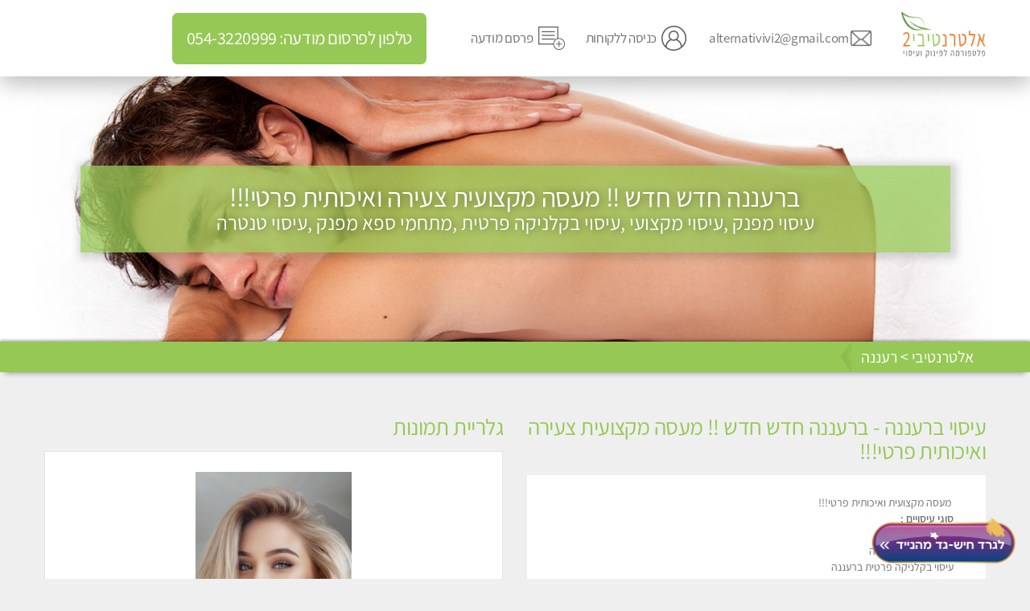

--- FILE ---
content_type: text/html; charset=UTF-8
request_url: https://www.alternativi2.co.il/%D7%91%D7%A8%D7%A2%D7%A0%D7%A0%D7%94-%D7%97%D7%93%D7%A9-%D7%97%D7%93%D7%A9----%D7%9E%D7%A2%D7%A1%D7%94-%D7%9E%D7%A7%D7%A6%D7%95%D7%A2%D7%99%D7%AA-%D7%A6%D7%A2%D7%99%D7%A8%D7%94-%D7%95%D7%90%D7%99%D7%9B%D7%95%D7%AA%D7%99%D7%AA-%D7%A4%D7%A8%D7%98%D7%99----%D7%A8%D7%A2%D7%A0%D7%A0%D7%94
body_size: 8158
content:
<!DOCTYPE html><html lang="he" dir="rtl"><head> <title>עיסוי ברעננה - ברעננה חדש חדש !! מעסה מקצועית צעירה ואיכותית פרטי!!!</title><link rel="icon" href="https://www.alternativi2.co.il"><meta name="description" content="&nbsp;מעסה מקצועית ואיכותית פרטי!!! "/><meta name="keywords" content="עיסוי מפנק ברעננה,עיסוי מקצועי ברעננה,עיסוי בקלניקה פרטית ברעננה,מתחמי ספא מפנק ברעננה,עיסוי טנטרה ברעננה"/><link rel="canonical" href="https://www.alternativi2.co.il/%D7%91%D7%A8%D7%A2%D7%A0%D7%A0%D7%94-%D7%97%D7%93%D7%A9-%D7%97%D7%93%D7%A9----%D7%9E%D7%A2%D7%A1%D7%94-%D7%9E%D7%A7%D7%A6%D7%95%D7%A2%D7%99%D7%AA-%D7%A6%D7%A2%D7%99%D7%A8%D7%94-%D7%95%D7%90%D7%99%D7%9B%D7%95%D7%AA%D7%99%D7%AA-%D7%A4%D7%A8%D7%98%D7%99----%D7%A8%D7%A2%D7%A0%D7%A0%D7%94" /><meta property="og:url" content="https://www.alternativi2.co.il/%D7%91%D7%A8%D7%A2%D7%A0%D7%A0%D7%94-%D7%97%D7%93%D7%A9-%D7%97%D7%93%D7%A9----%D7%9E%D7%A2%D7%A1%D7%94-%D7%9E%D7%A7%D7%A6%D7%95%D7%A2%D7%99%D7%AA-%D7%A6%D7%A2%D7%99%D7%A8%D7%94-%D7%95%D7%90%D7%99%D7%9B%D7%95%D7%AA%D7%99%D7%AA-%D7%A4%D7%A8%D7%98%D7%99----%D7%A8%D7%A2%D7%A0%D7%A0%D7%94"/><meta property="og:type" content="website"/><meta property="og:title" content="עיסוי ברעננה - ברעננה חדש חדש !! מעסה מקצועית צעירה ואיכותית פרטי!!!"/><meta property="og:description" content="&nbsp;מעסה מקצועית ואיכותית פרטי!!! "/><meta property="og:image" content="https://www.alternativi2.co.il/images/logo.png"/><meta property="og:locale" content="he_IL"/> <meta charset="utf-8"> <meta http-equiv="X-UA-Compatible" content="IE=edge"> <meta name="viewport" content="width=device-width, initial-scale=1.0, maximum-scale=1.0, user-scalable=no" /> <link rel="icon" href="https://www.alternativi2.co.il/images/alternativi-fab.png" type="image/png"> <link rel="stylesheet" type="text/css" href="https://www.alternativi2.co.il/css/animate.css"> <link rel="stylesheet" type="text/css" href="https://www.alternativi2.co.il/css/mytest.css"> <link rel="stylesheet" type="text/css" href="https://www.alternativi2.co.il/css/cards-fix.css"> <link rel="stylesheet" href="https://www.alternativi2.co.il/css/layout.css" /> </head><body> <div class="background-img bck-img1 norepeat"> <header> <nav class="navbar navbar-fixed-top"> <div class="container"> <div class="navbar-header"> <button type="button" class="navbar-toggle"> <span class="icon-bar"></span> <span class="icon-bar"></span> <span class="icon-bar"></span> </button> <a class="navbar-brand" href="https://www.alternativi2.co.il"><img src="https://www.alternativi2.co.il/images/logo.png" alt="image" class="img-responsive"></a> </div> <div class="toggle-menu"> <ul class="nav navbar-nav navbar-center"> <li class="active"><a class="envelope" href="/cdn-cgi/l/email-protection#8eefe2faebfce0effae7f8e7f8e7bccee9e3efe7e2a0ede1e3"><span class="__cf_email__" data-cfemail="b8d9d4ccddcad6d9ccd1ced1ced18af8dfd5d9d1d496dbd7d5">[email&#160;protected]</span></a></li> <li><a class="user" href="https://www.alternativi2.co.il/tabs/signin">כניסה ללקוחות </a></li> <li><a class="plusD" href="https://www.alternativi2.co.il/כרטיסיה-חדשה">פרסם מודעה </a></li> <li><a class="head-phone" href="tel:054-3220999" style="background: #96c855; color: #fff; font-size: 22px; padding: 0 18px; border-radius: 7px; margin-top: 16px; margin-right: 40px;"> טלפון לפרסום מודעה: 054-3220999</a></li> </ul> </div> </div> </nav> </header> <section class="bnr-forms"> <div class="district-form"> <div class="district-head"> <span>ברעננה חדש חדש !! מעסה מקצועית צעירה ואיכותית פרטי!!!</span> <p>עיסוי מפנק ,עיסוי מקצועי ,עיסוי בקלניקה פרטית ,מתחמי ספא מפנק ,עיסוי טנטרה</p> </div> </div> </section> <div class="top_link4 norepeat"> <div class="container"> <a href="#">אלטרנטיבי > רעננה</a> </div> </div></div><div class="cartisia"> <div class="container"> <div class="row cartisiaRow"> <div class="col-xs-12 col-sm-6 col-md-6 col-lg-6"> <h2 class="cartisiaTit">עיסוי ברעננה - ברעננה חדש חדש !! מעסה מקצועית צעירה ואיכותית פרטי!!!</h2> <div class="cartisiaDesc"> <div class="cartisiaDescEdit"> <p>&nbsp;מעסה מקצועית ואיכותית פרטי!!!</p><div><strong>סוגי עיסויים :</strong><ul><li>עיסוי מפנק ברעננה</li><li>עיסוי מקצועי ברעננה</li><li>עיסוי בקלניקה פרטית ברעננה</li><li>מתחמי ספא מפנק ברעננה</li><li>עיסוי טנטרה ברעננה</li></ul></div> </div> <span class="noad">*המודעות באתר לא מרמזות ו/או מספקות ו/או מפרסמות שירותי מין.</span> <div class="cartisiaChk"> <div class="cartisiaChkbx"> <ul> <li> <label class="remove_input"><input type="checkbox" name="checkbox" checked><i></i></label> <span>מקלחת </span> </li> <li> <label class="remove_input"><input type="checkbox" name="checkbox" checked><i></i></label> <span>חניה חינם </span> </li> <li> <label class="remove_input"><input type="checkbox" name="checkbox" checked><i></i></label> <span>עיסוי מרגיע </span> </li> <li> <label class="remove_input"><input type="checkbox" name="checkbox" checked><i></i></label> <span>נקי ומסודר </span> </li> <li> <label class="remove_input"><input type="checkbox" name="checkbox" checked><i></i></label> <span>מקום פרטי </span> </li> <li> <label class="remove_input"><input type="checkbox" name="checkbox" checked><i></i></label> <span>עיסוי מקצועי </span> </li> </ul> </div> <div class="cartisiaPin"> <div class="cSec"> <img src="https://www.alternativi2.co.il/images/11.png" alt="image"> <span>מחוז תל אביב <br>רעננה</span> </div> <div class="cSec"> <img src="https://www.alternativi2.co.il/images/5.png" alt="עיסוי"> <span>הוספה <br>למועדפים</span> </div> <div class="cSec"> <img src="images/15.png" alt="image"> <span>כסף </span> </div> </div> </div> </div> <div class="cartisiaCall"> <a href="tel:554532280">055-4532280</a> <a class="whatsapp-icon" href="https://wa.me/972535834429?text=%D7%94%D7%92%D7%A2%D7%AA%D7%99+%D7%9E%D7%90%D7%9C%D7%98%D7%A8%D7%A0%D7%98%D7%99%D7%91%D7%99%2C+%D7%90%D7%A4%D7%A9%D7%A8+%D7%A4%D7%A8%D7%98%D7%99%D7%9D%3F" target="_blank" title="WhatsApp"> <svg viewBox="0 0 24 24"><path d="M17.472 14.382c-.297-.149-1.758-.867-2.03-.967-.273-.099-.471-.148-.67.15-.197.297-.767.966-.94 1.164-.173.199-.347.223-.644.075-.297-.15-1.255-.463-2.39-1.475-.883-.788-1.48-1.761-1.653-2.059-.173-.297-.018-.458.13-.606.134-.133.298-.347.446-.52.149-.174.198-.298.298-.497.099-.198.05-.371-.025-.52-.075-.149-.669-1.612-.916-2.207-.242-.579-.487-.5-.669-.51-.173-.008-.371-.01-.57-.01-.198 0-.52.074-.792.372-.272.297-1.04 1.016-1.04 2.479 0 1.462 1.065 2.875 1.213 3.074.149.198 2.096 3.2 5.077 4.487.709.306 1.262.489 1.694.625.712.227 1.36.195 1.871.118.571-.085 1.758-.719 2.006-1.413.248-.694.248-1.289.173-1.413-.074-.124-.272-.198-.57-.347m-5.421 7.403h-.004a9.87 9.87 0 01-5.031-1.378l-.361-.214-3.741.982.998-3.648-.235-.374a9.86 9.86 0 01-1.51-5.26c.001-5.45 4.436-9.884 9.888-9.884 2.64 0 5.122 1.03 6.988 2.898a9.825 9.825 0 012.893 6.994c-.003 5.45-4.437 9.884-9.885 9.884m8.413-18.297A11.815 11.815 0 0012.05 0C5.495 0 .16 5.335.157 11.892c0 2.096.547 4.142 1.588 5.945L.057 24l6.305-1.654a11.882 11.882 0 005.683 1.448h.005c6.554 0 11.89-5.335 11.893-11.893a11.821 11.821 0 00-3.48-8.413z"/></svg> </a> </div> </div> <div class="col-xs-12 col-sm-6 col-md-6 col-lg-6"> <h2 class="cartisiaTit">גלריית תמונות</h2> <div class="cartisiaImg"> <div class="main"> <div class="slider slider-for"> <div class="item"><img src="https://www.alternativi2.co.il/upload/catalog/org/e10b779b9ef767FDf6ab11858C1F2AD4.jpeg" alt="image"></div> <div class="item"><img src="https://www.alternativi2.co.il/upload/catalog/org/c79543ceBEB20a2a7D1CCAD7919D5EAF.jpg" alt="image"></div> <div class="item"><img src="https://www.alternativi2.co.il/upload/catalog/org/fa8de23d2b471B3FD75D21309AB09520.jpeg" alt="image"></div> </div> <div class="slider slider-nav"> <div class="item"><img src="https://www.alternativi2.co.il/upload/catalog/org/e10b779b9ef767FDf6ab11858C1F2AD4.jpeg" alt="image"></div> <div class="item"><img src="https://www.alternativi2.co.il/upload/catalog/org/c79543ceBEB20a2a7D1CCAD7919D5EAF.jpg" alt="image"></div> <div class="item"><img src="https://www.alternativi2.co.il/upload/catalog/org/fa8de23d2b471B3FD75D21309AB09520.jpeg" alt="image"></div> </div> </div> </div> </div> </div> </div></div><section class="ourChoice green-box inner3"> <div class="container"> <div class="row"> <div class="col-xs-12 col-sm-12 col-md-12 col-lg-12"> <div class="product-title"><h2>עיסויים דומים באזור רעננה</h2></div> </div> </div> <div class="row"> <div class="col-xs-12 col-sm-6 col-md-3 content_box1"> <div class="item product platinum"><div class="prodHead"><div class="prodTitle"><a href="https://www.alternativi2.co.il/-כל-סוגי-העיסויים-מעסה-מקצועית-ואיכותית-פרטי----רעננה"><h4> כל סוגי העיסויים מעסה מקצועית ואיכותית פרטי!!!</h4><p>עיסוי מפנק, עיסוי מקצועי, עיסוי בקלניקה פרטית, מתחמי ספא מפנק, עיסוי טנטרה</p></a></div><div class="ProdCate"><img src="/upload/catalog/org/2f2fd0be4ED2d7040568798a5bd8f47c.png" alt="image"><span>זהב </span></div></div><div class="prodImg"><div id="slideOne" class="slide-item"><div class="item"><img class="lazyload" src="https://www.alternativi2.co.il/images/px.gif" data-src="/upload/catalog/org/455ab9b850f5D6DB468fE9E2EC6AB4E9.jpeg" alt="image"></div><div class="item"><img class="lazyload" src="https://www.alternativi2.co.il/images/px.gif" data-src="/upload/catalog/org/E90D497494a41FFA995A8666A4529F38.jpg" alt="image"></div><div class="item"><img class="lazyload" src="https://www.alternativi2.co.il/images/px.gif" data-src="/upload/catalog/org/7924285C6A8A825465D000d003dec34b.jpeg" alt="image"></div></div></div><div class="prodChk"><div class="prodChkbx"><ul><li><label class="remove_input"><input type="checkbox" name="checkbox" checked><i></i></label><span>מקלחת </span></li><li><label class="remove_input"><input type="checkbox" name="checkbox" checked><i></i></label><span>חניה חינם </span></li><li><label class="remove_input"><input type="checkbox" name="checkbox" checked><i></i></label><span>עיסוי מרגיע </span></li></ul><ul><li><label class="remove_input"><input type="checkbox" name="checkbox" checked><i></i></label><span>נקי ומסודר </span></li><li><label class="remove_input"><input type="checkbox" name="checkbox" checked><i></i></label><span>מקום פרטי </span></li><li><label class="remove_input"><input type="checkbox" name="checkbox" checked><i></i></label><span>עיסוי מקצועי </span></li></ul></div><div class="prodPin"><div class="pinSec"><img src="https://www.alternativi2.co.il/images/11.png" alt="image"><span>מחוז מרכז <br>רעננה</span></div><div class="pinSec"><a href="https://www.alternativi2.co.il/-כל-סוגי-העיסויים-מעסה-מקצועית-ואיכותית-פרטי----רעננה"><img src="https://www.alternativi2.co.il/images/12.png" alt="image"><span>לפרטים <br>נוספים </span></a></div></div></div><div class="prodCall"><a style="vertical-align: top;" href="tel:0554531886">055-4531886</a><a class="whatsapp-icon" href="https://wa.me/972535834429?text=%D7%94%D7%92%D7%A2%D7%AA%D7%99+%D7%9E%D7%90%D7%9C%D7%98%D7%A8%D7%A0%D7%98%D7%99%D7%91%D7%99%2C+%D7%90%D7%A4%D7%A9%D7%A8+%D7%A4%D7%A8%D7%98%D7%99%D7%9D%3F" target="_blank" title="WhatsApp"><svg viewBox="0 0 24 24"><path d="M17.472 14.382c-.297-.149-1.758-.867-2.03-.967-.273-.099-.471-.148-.67.15-.197.297-.767.966-.94 1.164-.173.199-.347.223-.644.075-.297-.15-1.255-.463-2.39-1.475-.883-.788-1.48-1.761-1.653-2.059-.173-.297-.018-.458.13-.606.134-.133.298-.347.446-.52.149-.174.198-.298.298-.497.099-.198.05-.371-.025-.52-.075-.149-.669-1.612-.916-2.207-.242-.579-.487-.5-.669-.51-.173-.008-.371-.01-.57-.01-.198 0-.52.074-.792.372-.272.297-1.04 1.016-1.04 2.479 0 1.462 1.065 2.875 1.213 3.074.149.198 2.096 3.2 5.077 4.487.709.306 1.262.489 1.694.625.712.227 1.36.195 1.871.118.571-.085 1.758-.719 2.006-1.413.248-.694.248-1.289.173-1.413-.074-.124-.272-.198-.57-.347m-5.421 7.403h-.004a9.87 9.87 0 01-5.031-1.378l-.361-.214-3.741.982.998-3.648-.235-.374a9.86 9.86 0 01-1.51-5.26c.001-5.45 4.436-9.884 9.888-9.884 2.64 0 5.122 1.03 6.988 2.898a9.825 9.825 0 012.893 6.994c-.003 5.45-4.437 9.884-9.885 9.884m8.413-18.297A11.815 11.815 0 0012.05 0C5.495 0 .16 5.335.157 11.892c0 2.096.547 4.142 1.588 5.945L.057 24l6.305-1.654a11.882 11.882 0 005.683 1.448h.005c6.554 0 11.89-5.335 11.893-11.893a11.821 11.821 0 00-3.48-8.413z"/></svg></a></div></div> </div> <div class="col-xs-12 col-sm-6 col-md-3 content_box1"> <div class="item product gold"><div class="prodHead"><div class="prodTitle"><a href="https://www.alternativi2.co.il/חדשה-בהוד--השרון--מעסה-איכותית-ומקצועית--רעננה"><h4>חדשה בהוד- השרון מעסה איכותית ומקצועית </h4><p>עיסוי מפנק, עיסוי מקצועי, עיסוי בקלניקה פרטית, עיסוי טנטרה</p></a></div><div class="ProdCate"><img src="/upload/catalog/org/D6E8D284F30AA6728db80c024ea8ddfe.png" alt="image"><span>פרימיום </span></div></div><div class="prodImg"><div id="slideOne" class="slide-item"><div class="item"><img class="lazyload" src="https://www.alternativi2.co.il/images/px.gif" data-src="/upload/catalog/org/00CD079E569F93CDE23D726EF0F2E35A.jpg" alt="image"></div><div class="item"><img class="lazyload" src="https://www.alternativi2.co.il/images/px.gif" data-src="/upload/catalog/org/195a3143E312ab39d17819292bcc8388.jpg" alt="image"></div><div class="item"><img class="lazyload" src="https://www.alternativi2.co.il/images/px.gif" data-src="/upload/catalog/org/6be7ee1aB4E5ACFC9bcffa07b56d0a50.jpg" alt="image"></div></div></div><div class="prodChk"><div class="prodChkbx"><ul><li><label class="remove_input"><input type="checkbox" name="checkbox" checked><i></i></label><span>מקלחת </span></li><li><label class="remove_input"><input type="checkbox" name="checkbox" checked><i></i></label><span>חניה חינם </span></li><li><label class="remove_input"><input type="checkbox" name="checkbox" checked><i></i></label><span>עיסוי מרגיע </span></li></ul><ul><li><label class="remove_input"><input type="checkbox" name="checkbox" checked><i></i></label><span>נקי ומסודר </span></li><li><label class="remove_input"><input type="checkbox" name="checkbox" checked><i></i></label><span>מקום פרטי </span></li><li><label class="remove_input"><input type="checkbox" name="checkbox" checked><i></i></label><span>עיסוי מקצועי </span></li></ul></div><div class="prodPin"><div class="pinSec"><img src="https://www.alternativi2.co.il/images/11.png" alt="image"><span>מחוז מרכז <br>רעננה</span></div><div class="pinSec"><a href="https://www.alternativi2.co.il/חדשה-בהוד--השרון--מעסה-איכותית-ומקצועית--רעננה"><img src="https://www.alternativi2.co.il/images/12.png" alt="image"><span>לפרטים <br>נוספים </span></a></div></div></div><div class="prodCall"><a style="vertical-align: top;" href="tel:0554531919">055-4531919</a><a class="whatsapp-icon" href="https://wa.me/972526696445?text=%D7%94%D7%92%D7%A2%D7%AA%D7%99+%D7%9E%D7%90%D7%9C%D7%98%D7%A8%D7%A0%D7%98%D7%99%D7%91%D7%99%2C+%D7%90%D7%A4%D7%A9%D7%A8+%D7%A4%D7%A8%D7%98%D7%99%D7%9D%3F" target="_blank" title="WhatsApp"><svg viewBox="0 0 24 24"><path d="M17.472 14.382c-.297-.149-1.758-.867-2.03-.967-.273-.099-.471-.148-.67.15-.197.297-.767.966-.94 1.164-.173.199-.347.223-.644.075-.297-.15-1.255-.463-2.39-1.475-.883-.788-1.48-1.761-1.653-2.059-.173-.297-.018-.458.13-.606.134-.133.298-.347.446-.52.149-.174.198-.298.298-.497.099-.198.05-.371-.025-.52-.075-.149-.669-1.612-.916-2.207-.242-.579-.487-.5-.669-.51-.173-.008-.371-.01-.57-.01-.198 0-.52.074-.792.372-.272.297-1.04 1.016-1.04 2.479 0 1.462 1.065 2.875 1.213 3.074.149.198 2.096 3.2 5.077 4.487.709.306 1.262.489 1.694.625.712.227 1.36.195 1.871.118.571-.085 1.758-.719 2.006-1.413.248-.694.248-1.289.173-1.413-.074-.124-.272-.198-.57-.347m-5.421 7.403h-.004a9.87 9.87 0 01-5.031-1.378l-.361-.214-3.741.982.998-3.648-.235-.374a9.86 9.86 0 01-1.51-5.26c.001-5.45 4.436-9.884 9.888-9.884 2.64 0 5.122 1.03 6.988 2.898a9.825 9.825 0 012.893 6.994c-.003 5.45-4.437 9.884-9.885 9.884m8.413-18.297A11.815 11.815 0 0012.05 0C5.495 0 .16 5.335.157 11.892c0 2.096.547 4.142 1.588 5.945L.057 24l6.305-1.654a11.882 11.882 0 005.683 1.448h.005c6.554 0 11.89-5.335 11.893-11.893a11.821 11.821 0 00-3.48-8.413z"/></svg></a></div></div> </div> <div class="col-xs-12 col-sm-6 col-md-3 content_box1"> <div class="item product gold"><div class="prodHead"><div class="prodTitle"><a href="https://www.alternativi2.co.il/מומלץ-לחלוטין--בהרצליה---כל-סוגי-העיסויים-מעסה-מקצועית-ואיכותית-פרטי----רעננה"><h4>מומלץ לחלוטין!!בהרצליה - כל סוגי העיסויים מעסה מקצועית ואיכותית פרטי!!!</h4><p>עיסוי מקצועי, עיסוי בקלניקה פרטית, עיסוי טנטרה</p></a></div><div class="ProdCate"><img src="/upload/catalog/org/fa6713ecbabb0db86b59BCC71BD8208A.png" alt="image"><span>פלטינה </span></div></div><div class="prodImg"><div id="slideOne" class="slide-item"><div class="item"><img class="lazyload" src="https://www.alternativi2.co.il/images/px.gif" data-src="/upload/catalog/org/88FBDAE82D22fea35DFC69440db9fcfe.jpg" alt="image"></div><div class="item"><img class="lazyload" src="https://www.alternativi2.co.il/images/px.gif" data-src="/upload/catalog/org/C9C6A7FC6F37019608badc90051fbf37.jpg" alt="image"></div><div class="item"><img class="lazyload" src="https://www.alternativi2.co.il/images/px.gif" data-src="/upload/catalog/org/03e05ed431C5a63b9c4fD218496F6D64.jpg" alt="image"></div><div class="item"><img class="lazyload" src="https://www.alternativi2.co.il/images/px.gif" data-src="/upload/catalog/org/d17bf992dd9a9357FA945dc2c5eedce6.jpg" alt="image"></div></div></div><div class="prodChk"><div class="prodChkbx"><ul><li><label class="remove_input"><input type="checkbox" name="checkbox" checked><i></i></label><span>מקלחת </span></li><li><label class="remove_input"><input type="checkbox" name="checkbox" checked><i></i></label><span>חניה חינם </span></li><li><label class="remove_input"><input type="checkbox" name="checkbox" checked><i></i></label><span>עיסוי מרגיע </span></li></ul><ul><li><label class="remove_input"><input type="checkbox" name="checkbox" checked><i></i></label><span>נקי ומסודר </span></li><li><label class="remove_input"><input type="checkbox" name="checkbox" checked><i></i></label><span>מקום פרטי </span></li><li><label class="remove_input"><input type="checkbox" name="checkbox" checked><i></i></label><span>עיסוי מקצועי </span></li></ul></div><div class="prodPin"><div class="pinSec"><img src="https://www.alternativi2.co.il/images/11.png" alt="image"><span>מחוז מרכז <br>רעננה</span></div><div class="pinSec"><a href="https://www.alternativi2.co.il/מומלץ-לחלוטין--בהרצליה---כל-סוגי-העיסויים-מעסה-מקצועית-ואיכותית-פרטי----רעננה"><img src="https://www.alternativi2.co.il/images/12.png" alt="image"><span>לפרטים <br>נוספים </span></a></div></div></div><div class="prodCall"><a style="vertical-align: top;" href="tel:0554531882">055-4531882</a></div></div> </div> <div class="col-xs-12 col-sm-6 col-md-3 content_box1"> <div class="item product gold"><div class="prodHead"><div class="prodTitle"><a href="https://www.alternativi2.co.il/מעסה-איכותית-מפנקת-ומקצועית-ברעננה--רעננה"><h4>מעסה איכותית מפנקת ומקצועית ברעננה </h4><p>עיסוי מפנק, עיסוי מקצועי, עיסוי בקלניקה פרטית, מתחמי ספא מפנק, מכוני עיסוי מפנק, עיסוי טנטרה</p></a></div><div class="ProdCate"><img src="/upload/catalog/org/fa6713ecbabb0db86b59BCC71BD8208A.png" alt="image"><span>פלטינה </span></div></div><div class="prodImg"><div id="slideOne" class="slide-item"><div class="item"><img class="lazyload" src="https://www.alternativi2.co.il/images/px.gif" data-src="/upload/catalog/org/f164d9a1C64D0BFF9a8a2f409279f6f9.jpg" alt="image"></div><div class="item"><img class="lazyload" src="https://www.alternativi2.co.il/images/px.gif" data-src="/upload/catalog/org/2e09eef0F91591206F3E53f8cde1baf1.jpg" alt="image"></div><div class="item"><img class="lazyload" src="https://www.alternativi2.co.il/images/px.gif" data-src="/upload/catalog/org/ec8820b4E5F915999d7f2C480BC86612.jpeg" alt="image"></div></div></div><div class="prodChk"><div class="prodChkbx"><ul><li><label class="remove_input"><input type="checkbox" name="checkbox" checked><i></i></label><span>מקלחת </span></li><li><label class="remove_input"><input type="checkbox" name="checkbox" checked><i></i></label><span>חניה חינם </span></li><li><label class="remove_input"><input type="checkbox" name="checkbox" checked><i></i></label><span>עיסוי מרגיע </span></li></ul><ul><li><label class="remove_input"><input type="checkbox" name="checkbox" checked><i></i></label><span>נקי ומסודר </span></li><li><label class="remove_input"><input type="checkbox" name="checkbox" checked><i></i></label><span>מקום פרטי </span></li><li><label class="remove_input"><input type="checkbox" name="checkbox" checked><i></i></label><span>עיסוי מקצועי </span></li></ul></div><div class="prodPin"><div class="pinSec"><img src="https://www.alternativi2.co.il/images/11.png" alt="image"><span>מחוז מרכז <br>רעננה</span></div><div class="pinSec"><a href="https://www.alternativi2.co.il/מעסה-איכותית-מפנקת-ומקצועית-ברעננה--רעננה"><img src="https://www.alternativi2.co.il/images/12.png" alt="image"><span>לפרטים <br>נוספים </span></a></div></div></div><div class="prodCall"><a style="vertical-align: top;" href="tel:0554532052">055-4532052</a><a class="whatsapp-icon" href="https://wa.me/972559105830?text=%D7%94%D7%92%D7%A2%D7%AA%D7%99+%D7%9E%D7%90%D7%9C%D7%98%D7%A8%D7%A0%D7%98%D7%99%D7%91%D7%99%2C+%D7%90%D7%A4%D7%A9%D7%A8+%D7%A4%D7%A8%D7%98%D7%99%D7%9D%3F" target="_blank" title="WhatsApp"><svg viewBox="0 0 24 24"><path d="M17.472 14.382c-.297-.149-1.758-.867-2.03-.967-.273-.099-.471-.148-.67.15-.197.297-.767.966-.94 1.164-.173.199-.347.223-.644.075-.297-.15-1.255-.463-2.39-1.475-.883-.788-1.48-1.761-1.653-2.059-.173-.297-.018-.458.13-.606.134-.133.298-.347.446-.52.149-.174.198-.298.298-.497.099-.198.05-.371-.025-.52-.075-.149-.669-1.612-.916-2.207-.242-.579-.487-.5-.669-.51-.173-.008-.371-.01-.57-.01-.198 0-.52.074-.792.372-.272.297-1.04 1.016-1.04 2.479 0 1.462 1.065 2.875 1.213 3.074.149.198 2.096 3.2 5.077 4.487.709.306 1.262.489 1.694.625.712.227 1.36.195 1.871.118.571-.085 1.758-.719 2.006-1.413.248-.694.248-1.289.173-1.413-.074-.124-.272-.198-.57-.347m-5.421 7.403h-.004a9.87 9.87 0 01-5.031-1.378l-.361-.214-3.741.982.998-3.648-.235-.374a9.86 9.86 0 01-1.51-5.26c.001-5.45 4.436-9.884 9.888-9.884 2.64 0 5.122 1.03 6.988 2.898a9.825 9.825 0 012.893 6.994c-.003 5.45-4.437 9.884-9.885 9.884m8.413-18.297A11.815 11.815 0 0012.05 0C5.495 0 .16 5.335.157 11.892c0 2.096.547 4.142 1.588 5.945L.057 24l6.305-1.654a11.882 11.882 0 005.683 1.448h.005c6.554 0 11.89-5.335 11.893-11.893a11.821 11.821 0 00-3.48-8.413z"/></svg></a></div></div> </div> </div> </div> </div></section><section class="sec_three norepeat newrealign"> <div class="container"> <div class="alterbg_imgs"> <div class="top-fadein"> <div class="bnr-fadein1 item_override1"> <div class="bnr_plat item_img1" style="background-image: url(images/19.jpg);"></div> </div> <div class="bnr-fadein1 item_override2"> <div class="bnr_plat item_img2" style="background-image: url(images/8.jpg);"></div> </div> <div class="bnr-fadein1 item_override3"> <div class="bnr_plat item_img3" style="background-image: url(images/10.jpg);"></div> </div> </div> </div> </div></section><section class="ourChoice green-box inner3"> <div class="container"> <div class="row"> <div class="col-xs-12 col-sm-12 col-md-12 col-lg-12"> <div class="product-title"><h2>עוד עיסויים ברעננה והסביבה</h2></div> </div> </div> <div class="row"> <div class="col-xs-12 col-sm-6 col-md-3 content_box1"> <div class="item product gold"><div class="prodHead"><div class="prodTitle"><a href="https://www.alternativi2.co.il/מעסה-חדשה-בהרצליה--כל-סוגי-העיסויים-מעסה-מקצועית-ואיכותית-פרטי---מומלץ-לחלוטין----אירוח-ברמה-אחרת----כולל-שתיה-חמה/קרה---בקבוק-מים-רעננה"><h4>מעסה חדשה בהרצליה -כל סוגי העיסויים מעסה מקצועית ואיכותית פרטי!!!מומלץ לחלוטין!! אירוח ברמה אחרת ...כולל שתיה חמה/קרה + בקבוק מים</h4><p>עיסוי מפנק, עיסוי מקצועי, עיסוי בקלניקה פרטית, מתחמי ספא מפנק, עיסוי טנטרה</p></a></div><div class="ProdCate"><img src="/upload/catalog/org/fa6713ecbabb0db86b59BCC71BD8208A.png" alt="image"><span>פלטינה </span></div></div><div class="prodImg"><div id="slideOne" class="slide-item"><div class="item"><img class="lazyload" src="https://www.alternativi2.co.il/images/px.gif" data-src="/upload/catalog/org/657496C97fd069ec868Bbd5fdd572c57.jpg" alt="image"></div><div class="item"><img class="lazyload" src="https://www.alternativi2.co.il/images/px.gif" data-src="/upload/catalog/org/5e9deb71C7B652ad2B8F921C8C931B14.jpg" alt="image"></div><div class="item"><img class="lazyload" src="https://www.alternativi2.co.il/images/px.gif" data-src="/upload/catalog/org/90A94D2B9646AB85A09A6F84CF8384C0.jpg" alt="image"></div><div class="item"><img class="lazyload" src="https://www.alternativi2.co.il/images/px.gif" data-src="/upload/catalog/org/271B18A2656745f897679417359C9609.jpg" alt="image"></div></div></div><div class="prodChk"><div class="prodChkbx"><ul><li><label class="remove_input"><input type="checkbox" name="checkbox" checked><i></i></label><span>מקלחת </span></li><li><label class="remove_input"><input type="checkbox" name="checkbox" checked><i></i></label><span>חניה חינם </span></li><li><label class="remove_input"><input type="checkbox" name="checkbox" checked><i></i></label><span>עיסוי מרגיע </span></li></ul><ul><li><label class="remove_input"><input type="checkbox" name="checkbox" checked><i></i></label><span>נקי ומסודר </span></li><li><label class="remove_input"><input type="checkbox" name="checkbox" checked><i></i></label><span>מקום פרטי </span></li><li><label class="remove_input"><input type="checkbox" name="checkbox" checked><i></i></label><span>עיסוי מקצועי </span></li></ul></div><div class="prodPin"><div class="pinSec"><img src="https://www.alternativi2.co.il/images/11.png" alt="image"><span>מחוז מרכז <br>רעננה</span></div><div class="pinSec"><a href="https://www.alternativi2.co.il/מעסה-חדשה-בהרצליה--כל-סוגי-העיסויים-מעסה-מקצועית-ואיכותית-פרטי---מומלץ-לחלוטין----אירוח-ברמה-אחרת----כולל-שתיה-חמה/קרה---בקבוק-מים-רעננה"><img src="https://www.alternativi2.co.il/images/12.png" alt="image"><span>לפרטים <br>נוספים </span></a></div></div></div><div class="prodCall"><a style="vertical-align: top;" href="tel:0554532279">055-4532279</a><a class="whatsapp-icon" href="https://wa.me/972506622441?text=%D7%94%D7%92%D7%A2%D7%AA%D7%99+%D7%9E%D7%90%D7%9C%D7%98%D7%A8%D7%A0%D7%98%D7%99%D7%91%D7%99%2C+%D7%90%D7%A4%D7%A9%D7%A8+%D7%A4%D7%A8%D7%98%D7%99%D7%9D%3F" target="_blank" title="WhatsApp"><svg viewBox="0 0 24 24"><path d="M17.472 14.382c-.297-.149-1.758-.867-2.03-.967-.273-.099-.471-.148-.67.15-.197.297-.767.966-.94 1.164-.173.199-.347.223-.644.075-.297-.15-1.255-.463-2.39-1.475-.883-.788-1.48-1.761-1.653-2.059-.173-.297-.018-.458.13-.606.134-.133.298-.347.446-.52.149-.174.198-.298.298-.497.099-.198.05-.371-.025-.52-.075-.149-.669-1.612-.916-2.207-.242-.579-.487-.5-.669-.51-.173-.008-.371-.01-.57-.01-.198 0-.52.074-.792.372-.272.297-1.04 1.016-1.04 2.479 0 1.462 1.065 2.875 1.213 3.074.149.198 2.096 3.2 5.077 4.487.709.306 1.262.489 1.694.625.712.227 1.36.195 1.871.118.571-.085 1.758-.719 2.006-1.413.248-.694.248-1.289.173-1.413-.074-.124-.272-.198-.57-.347m-5.421 7.403h-.004a9.87 9.87 0 01-5.031-1.378l-.361-.214-3.741.982.998-3.648-.235-.374a9.86 9.86 0 01-1.51-5.26c.001-5.45 4.436-9.884 9.888-9.884 2.64 0 5.122 1.03 6.988 2.898a9.825 9.825 0 012.893 6.994c-.003 5.45-4.437 9.884-9.885 9.884m8.413-18.297A11.815 11.815 0 0012.05 0C5.495 0 .16 5.335.157 11.892c0 2.096.547 4.142 1.588 5.945L.057 24l6.305-1.654a11.882 11.882 0 005.683 1.448h.005c6.554 0 11.89-5.335 11.893-11.893a11.821 11.821 0 00-3.48-8.413z"/></svg></a></div></div> </div> <div class="col-xs-12 col-sm-6 col-md-3 content_box1"> <div class="item product gold"><div class="prodHead"><div class="prodTitle"><a href="https://www.alternativi2.co.il/מטפלת-הוליסטית-עם-ניסיון-מעל-עשור--עיסוי-הוליסטי-לגוף-ולנשמה-עם-שמנים-חמים-מתאים--לגברים/נשים-ונשים-בהריון---ומקצועית-ברמה-גבוהה--רעננה"><h4>מטפלת הוליסטית עם ניסיון מעל עשור. עיסוי הוליסטי לגוף ולנשמה עם שמנים חמים מתאים: לגברים/נשים ונשים בהריון . ומקצועית ברמה גבוהה </h4><p>עיסוי מפנק, עיסוי מקצועי, עיסוי בקלניקה פרטית, עיסוי לנשים בלבד</p></a></div><div class="ProdCate"><img src="/upload/catalog/org/fa6713ecbabb0db86b59BCC71BD8208A.png" alt="image"><span>פלטינה </span></div></div><div class="prodImg"><div id="slideOne" class="slide-item"><div class="item"><img class="lazyload" src="https://www.alternativi2.co.il/images/px.gif" data-src="/upload/catalog/org/39b161021E2706d124E010B7854DB0D3.jpg" alt="image"></div><div class="item"><img class="lazyload" src="https://www.alternativi2.co.il/images/px.gif" data-src="/upload/catalog/org/68CC0108245315a457b754e3208d45ad.jpg" alt="image"></div></div></div><div class="prodChk"><div class="prodChkbx"><ul><li><label class="remove_input"><input type="checkbox" name="checkbox" checked><i></i></label><span>מקלחת </span></li><li><label class="remove_input"><input type="checkbox" name="checkbox" checked><i></i></label><span>עיסוי מרגיע </span></li><li><label class="remove_input"><input type="checkbox" name="checkbox" checked><i></i></label><span>נקי ומסודר </span></li></ul><ul><li><label class="remove_input"><input type="checkbox" name="checkbox" checked><i></i></label><span>מקום פרטי </span></li><li><label class="remove_input"><input type="checkbox" name="checkbox" checked><i></i></label><span>עיסוי מקצועי </span></li><li><label class="remove_input"><input type="checkbox" name="checkbox" checked><i></i></label><span>תמונה אמיתית </span></li></ul></div><div class="prodPin"><div class="pinSec"><img src="https://www.alternativi2.co.il/images/11.png" alt="image"><span>מחוז מרכז <br>רעננה</span></div><div class="pinSec"><a href="https://www.alternativi2.co.il/מטפלת-הוליסטית-עם-ניסיון-מעל-עשור--עיסוי-הוליסטי-לגוף-ולנשמה-עם-שמנים-חמים-מתאים--לגברים/נשים-ונשים-בהריון---ומקצועית-ברמה-גבוהה--רעננה"><img src="https://www.alternativi2.co.il/images/12.png" alt="image"><span>לפרטים <br>נוספים </span></a></div></div></div><div class="prodCall"><a style="vertical-align: top;" href="tel:0554532035">055-4532035</a></div></div> </div> <div class="col-xs-12 col-sm-6 col-md-3 content_box1"> <div class="item product gold"><div class="prodHead"><div class="prodTitle"><a href="https://www.alternativi2.co.il/בהרצליה--קליניקה-חדשה-פרטית-ואיכותית--לעיסוי-מקצועי-ומפנק-רעננה"><h4>בהרצליה קליניקה חדשה פרטית ואיכותית לעיסוי מקצועי ומפנק</h4><p>עיסוי מפנק, עיסוי מקצועי, עיסוי בקלניקה פרטית, עיסוי טנטרה</p></a></div><div class="ProdCate"><img src="/upload/catalog/org/fa6713ecbabb0db86b59BCC71BD8208A.png" alt="image"><span>פלטינה </span></div></div><div class="prodImg"><div id="slideOne" class="slide-item"><div class="item"><img class="lazyload" src="https://www.alternativi2.co.il/images/px.gif" data-src="/upload/catalog/org/d8b18b920fbcECD8fa6be6f48ff360ae.jpeg" alt="image"></div><div class="item"><img class="lazyload" src="https://www.alternativi2.co.il/images/px.gif" data-src="/upload/catalog/org/45C1DC984D426c04cfde4016aaf040c3.jpg" alt="image"></div><div class="item"><img class="lazyload" src="https://www.alternativi2.co.il/images/px.gif" data-src="/upload/catalog/org/B58F848712341fcf6541722ECA60B1A8.jpg" alt="image"></div><div class="item"><img class="lazyload" src="https://www.alternativi2.co.il/images/px.gif" data-src="/upload/catalog/org/bdc6a23bBE5B193bb238249D3A94FEF3.jpg" alt="image"></div><div class="item"><img class="lazyload" src="https://www.alternativi2.co.il/images/px.gif" data-src="/upload/catalog/org/fdb243de2F2FCF902BA08819ca101d82.jpeg" alt="image"></div></div></div><div class="prodChk"><div class="prodChkbx"><ul><li><label class="remove_input"><input type="checkbox" name="checkbox" checked><i></i></label><span>מקלחת </span></li><li><label class="remove_input"><input type="checkbox" name="checkbox" checked><i></i></label><span>חניה חינם </span></li><li><label class="remove_input"><input type="checkbox" name="checkbox" checked><i></i></label><span>עיסוי מרגיע </span></li></ul><ul><li><label class="remove_input"><input type="checkbox" name="checkbox" checked><i></i></label><span>נקי ומסודר </span></li><li><label class="remove_input"><input type="checkbox" name="checkbox" checked><i></i></label><span>מקום פרטי </span></li><li><label class="remove_input"><input type="checkbox" name="checkbox" checked><i></i></label><span>עיסוי מקצועי </span></li></ul></div><div class="prodPin"><div class="pinSec"><img src="https://www.alternativi2.co.il/images/11.png" alt="image"><span>מחוז מרכז <br>רעננה</span></div><div class="pinSec"><a href="https://www.alternativi2.co.il/בהרצליה--קליניקה-חדשה-פרטית-ואיכותית--לעיסוי-מקצועי-ומפנק-רעננה"><img src="https://www.alternativi2.co.il/images/12.png" alt="image"><span>לפרטים <br>נוספים </span></a></div></div></div><div class="prodCall"><a style="vertical-align: top;" href="tel:0554531922">055-4531922</a></div></div> </div> <div class="col-xs-12 col-sm-6 col-md-3 content_box1"> <div class="item product gold"><div class="prodHead"><div class="prodTitle"><a href="https://www.alternativi2.co.il/חדש-ברעננה-פינוק-אמיתי-ומרגיע-באווירה-רומנטית-רעננה"><h4>חדש ברעננה פינוק אמיתי ומרגיע באווירה רומנטית</h4><p>עיסוי מקצועי, עיסוי בקלניקה פרטית, מתחמי ספא מפנק, עיסוי טנטרה</p></a></div><div class="ProdCate"><img src="/upload/catalog/org/fa6713ecbabb0db86b59BCC71BD8208A.png" alt="image"><span>פלטינה </span></div></div><div class="prodImg"><div id="slideOne" class="slide-item"><div class="item"><img class="lazyload" src="https://www.alternativi2.co.il/images/px.gif" data-src="/upload/catalog/org/72AE366D3284002Bf11a72e1a4deb919.jpg" alt="image"></div><div class="item"><img class="lazyload" src="https://www.alternativi2.co.il/images/px.gif" data-src="/upload/catalog/org/6036ceeaEBF0fb5cDD579fe66b393790.jpg" alt="image"></div><div class="item"><img class="lazyload" src="https://www.alternativi2.co.il/images/px.gif" data-src="/upload/catalog/org/9808C353625aBDF09e97A45697017D10.jpeg" alt="image"></div></div></div><div class="prodChk"><div class="prodChkbx"><ul><li><label class="remove_input"><input type="checkbox" name="checkbox" checked><i></i></label><span>מקלחת </span></li><li><label class="remove_input"><input type="checkbox" name="checkbox" checked><i></i></label><span>חניה חינם </span></li><li><label class="remove_input"><input type="checkbox" name="checkbox" checked><i></i></label><span>עיסוי מרגיע </span></li></ul><ul><li><label class="remove_input"><input type="checkbox" name="checkbox" checked><i></i></label><span>נקי ומסודר </span></li><li><label class="remove_input"><input type="checkbox" name="checkbox" checked><i></i></label><span>מקום פרטי </span></li><li><label class="remove_input"><input type="checkbox" name="checkbox" checked><i></i></label><span>עיסוי מקצועי </span></li></ul></div><div class="prodPin"><div class="pinSec"><img src="https://www.alternativi2.co.il/images/11.png" alt="image"><span>מחוז מרכז <br>רעננה</span></div><div class="pinSec"><a href="https://www.alternativi2.co.il/חדש-ברעננה-פינוק-אמיתי-ומרגיע-באווירה-רומנטית-רעננה"><img src="https://www.alternativi2.co.il/images/12.png" alt="image"><span>לפרטים <br>נוספים </span></a></div></div></div><div class="prodCall"><a style="vertical-align: top;" href="tel:0554531957">055-4531957</a><a class="whatsapp-icon" href="https://wa.me/972543296815?text=%D7%94%D7%92%D7%A2%D7%AA%D7%99+%D7%9E%D7%90%D7%9C%D7%98%D7%A8%D7%A0%D7%98%D7%99%D7%91%D7%99%2C+%D7%90%D7%A4%D7%A9%D7%A8+%D7%A4%D7%A8%D7%98%D7%99%D7%9D%3F" target="_blank" title="WhatsApp"><svg viewBox="0 0 24 24"><path d="M17.472 14.382c-.297-.149-1.758-.867-2.03-.967-.273-.099-.471-.148-.67.15-.197.297-.767.966-.94 1.164-.173.199-.347.223-.644.075-.297-.15-1.255-.463-2.39-1.475-.883-.788-1.48-1.761-1.653-2.059-.173-.297-.018-.458.13-.606.134-.133.298-.347.446-.52.149-.174.198-.298.298-.497.099-.198.05-.371-.025-.52-.075-.149-.669-1.612-.916-2.207-.242-.579-.487-.5-.669-.51-.173-.008-.371-.01-.57-.01-.198 0-.52.074-.792.372-.272.297-1.04 1.016-1.04 2.479 0 1.462 1.065 2.875 1.213 3.074.149.198 2.096 3.2 5.077 4.487.709.306 1.262.489 1.694.625.712.227 1.36.195 1.871.118.571-.085 1.758-.719 2.006-1.413.248-.694.248-1.289.173-1.413-.074-.124-.272-.198-.57-.347m-5.421 7.403h-.004a9.87 9.87 0 01-5.031-1.378l-.361-.214-3.741.982.998-3.648-.235-.374a9.86 9.86 0 01-1.51-5.26c.001-5.45 4.436-9.884 9.888-9.884 2.64 0 5.122 1.03 6.988 2.898a9.825 9.825 0 012.893 6.994c-.003 5.45-4.437 9.884-9.885 9.884m8.413-18.297A11.815 11.815 0 0012.05 0C5.495 0 .16 5.335.157 11.892c0 2.096.547 4.142 1.588 5.945L.057 24l6.305-1.654a11.882 11.882 0 005.683 1.448h.005c6.554 0 11.89-5.335 11.893-11.893a11.821 11.821 0 00-3.48-8.413z"/></svg></a></div></div> </div> <div class="col-xs-12 col-sm-6 col-md-3 content_box1"> <div class="item product gold"><div class="prodHead"><div class="prodTitle"><a href="https://www.alternativi2.co.il/מעסה-חדשה-הוד--השרון--כל-סוגי-העיסויים-מעסה-מקצועית-ואיכותית-פרטי---מומלץ-לחלוטין----רעננה"><h4>מעסה חדשה הוד -השרון -כל סוגי העיסויים מעסה מקצועית ואיכותית פרטי!!!מומלץ לחלוטין!! </h4><p>עיסוי מפנק, עיסוי מקצועי, עיסוי בקלניקה פרטית, מתחמי ספא מפנק, עיסוי טנטרה</p></a></div><div class="ProdCate"><img src="/upload/catalog/org/fa6713ecbabb0db86b59BCC71BD8208A.png" alt="image"><span>פלטינה </span></div></div><div class="prodImg"><div id="slideOne" class="slide-item"><div class="item"><img class="lazyload" src="https://www.alternativi2.co.il/images/px.gif" data-src="/upload/catalog/org/854c724890090e1f96EDAD0F7C58E11A.jpg" alt="image"></div><div class="item"><img class="lazyload" src="https://www.alternativi2.co.il/images/px.gif" data-src="/upload/catalog/org/2d2a79712127cb5a8365aef37bc3f564.jpg" alt="image"></div></div></div><div class="prodChk"><div class="prodChkbx"><ul><li><label class="remove_input"><input type="checkbox" name="checkbox" checked><i></i></label><span>מקלחת </span></li><li><label class="remove_input"><input type="checkbox" name="checkbox" checked><i></i></label><span>חניה חינם </span></li><li><label class="remove_input"><input type="checkbox" name="checkbox" checked><i></i></label><span>עיסוי מרגיע </span></li></ul><ul><li><label class="remove_input"><input type="checkbox" name="checkbox" checked><i></i></label><span>נקי ומסודר </span></li><li><label class="remove_input"><input type="checkbox" name="checkbox" checked><i></i></label><span>מקום פרטי </span></li><li><label class="remove_input"><input type="checkbox" name="checkbox" checked><i></i></label><span>עיסוי מקצועי </span></li></ul></div><div class="prodPin"><div class="pinSec"><img src="https://www.alternativi2.co.il/images/11.png" alt="image"><span>מחוז מרכז <br>רעננה</span></div><div class="pinSec"><a href="https://www.alternativi2.co.il/מעסה-חדשה-הוד--השרון--כל-סוגי-העיסויים-מעסה-מקצועית-ואיכותית-פרטי---מומלץ-לחלוטין----רעננה"><img src="https://www.alternativi2.co.il/images/12.png" alt="image"><span>לפרטים <br>נוספים </span></a></div></div></div><div class="prodCall"><a style="vertical-align: top;" href="tel:0554532055">055-4532055</a><a class="whatsapp-icon" href="https://wa.me/972553004513?text=%D7%94%D7%92%D7%A2%D7%AA%D7%99+%D7%9E%D7%90%D7%9C%D7%98%D7%A8%D7%A0%D7%98%D7%99%D7%91%D7%99%2C+%D7%90%D7%A4%D7%A9%D7%A8+%D7%A4%D7%A8%D7%98%D7%99%D7%9D%3F" target="_blank" title="WhatsApp"><svg viewBox="0 0 24 24"><path d="M17.472 14.382c-.297-.149-1.758-.867-2.03-.967-.273-.099-.471-.148-.67.15-.197.297-.767.966-.94 1.164-.173.199-.347.223-.644.075-.297-.15-1.255-.463-2.39-1.475-.883-.788-1.48-1.761-1.653-2.059-.173-.297-.018-.458.13-.606.134-.133.298-.347.446-.52.149-.174.198-.298.298-.497.099-.198.05-.371-.025-.52-.075-.149-.669-1.612-.916-2.207-.242-.579-.487-.5-.669-.51-.173-.008-.371-.01-.57-.01-.198 0-.52.074-.792.372-.272.297-1.04 1.016-1.04 2.479 0 1.462 1.065 2.875 1.213 3.074.149.198 2.096 3.2 5.077 4.487.709.306 1.262.489 1.694.625.712.227 1.36.195 1.871.118.571-.085 1.758-.719 2.006-1.413.248-.694.248-1.289.173-1.413-.074-.124-.272-.198-.57-.347m-5.421 7.403h-.004a9.87 9.87 0 01-5.031-1.378l-.361-.214-3.741.982.998-3.648-.235-.374a9.86 9.86 0 01-1.51-5.26c.001-5.45 4.436-9.884 9.888-9.884 2.64 0 5.122 1.03 6.988 2.898a9.825 9.825 0 012.893 6.994c-.003 5.45-4.437 9.884-9.885 9.884m8.413-18.297A11.815 11.815 0 0012.05 0C5.495 0 .16 5.335.157 11.892c0 2.096.547 4.142 1.588 5.945L.057 24l6.305-1.654a11.882 11.882 0 005.683 1.448h.005c6.554 0 11.89-5.335 11.893-11.893a11.821 11.821 0 00-3.48-8.413z"/></svg></a></div></div> </div> <div class="col-xs-12 col-sm-6 col-md-3 content_box1"> <div class="item product gold"><div class="prodHead"><div class="prodTitle"><a href="https://www.alternativi2.co.il/עיסוי-מפנק-מרגיע-ושקט-במקום-מדהים-עיסוי-מושקע-מאוד-רעננה"><h4>עיסוי מפנק מרגיע ושקט במקום מדהים עיסוי מושקע מאוד</h4><p>עיסוי מפנק, עיסוי מקצועי, עיסוי בקלניקה פרטית, מתחמי ספא מפנק, עיסוי טנטרה</p></a></div><div class="ProdCate"><img src="/upload/catalog/org/fa6713ecbabb0db86b59BCC71BD8208A.png" alt="image"><span>פלטינה </span></div></div><div class="prodImg"><div id="slideOne" class="slide-item"><div class="item"><img class="lazyload" src="https://www.alternativi2.co.il/images/px.gif" data-src="/upload/catalog/org/DCAD1B1A0e0de4308f5aB6687284F95A.jpg" alt="image"></div><div class="item"><img class="lazyload" src="https://www.alternativi2.co.il/images/px.gif" data-src="/upload/catalog/org/108977d410bb23dce14f537264e2b4b4.jpg" alt="image"></div><div class="item"><img class="lazyload" src="https://www.alternativi2.co.il/images/px.gif" data-src="/upload/catalog/org/e7b55ce09337777B442E59b606b2553a.jpg" alt="image"></div></div></div><div class="prodChk"><div class="prodChkbx"><ul><li><label class="remove_input"><input type="checkbox" name="checkbox" checked><i></i></label><span>מקלחת </span></li><li><label class="remove_input"><input type="checkbox" name="checkbox" checked><i></i></label><span>חניה חינם </span></li><li><label class="remove_input"><input type="checkbox" name="checkbox" checked><i></i></label><span>עיסוי מרגיע </span></li></ul><ul><li><label class="remove_input"><input type="checkbox" name="checkbox" checked><i></i></label><span>נקי ומסודר </span></li><li><label class="remove_input"><input type="checkbox" name="checkbox" checked><i></i></label><span>מקום פרטי </span></li><li><label class="remove_input"><input type="checkbox" name="checkbox" checked><i></i></label><span>עיסוי מקצועי </span></li></ul></div><div class="prodPin"><div class="pinSec"><img src="https://www.alternativi2.co.il/images/11.png" alt="image"><span>מחוז מרכז <br>רעננה</span></div><div class="pinSec"><a href="https://www.alternativi2.co.il/עיסוי-מפנק-מרגיע-ושקט-במקום-מדהים-עיסוי-מושקע-מאוד-רעננה"><img src="https://www.alternativi2.co.il/images/12.png" alt="image"><span>לפרטים <br>נוספים </span></a></div></div></div><div class="prodCall"><a style="vertical-align: top;" href="tel:0554532302">055-4532302</a><a class="whatsapp-icon" href="https://wa.me/972559105830?text=%D7%94%D7%92%D7%A2%D7%AA%D7%99+%D7%9E%D7%90%D7%9C%D7%98%D7%A8%D7%A0%D7%98%D7%99%D7%91%D7%99%2C+%D7%90%D7%A4%D7%A9%D7%A8+%D7%A4%D7%A8%D7%98%D7%99%D7%9D%3F" target="_blank" title="WhatsApp"><svg viewBox="0 0 24 24"><path d="M17.472 14.382c-.297-.149-1.758-.867-2.03-.967-.273-.099-.471-.148-.67.15-.197.297-.767.966-.94 1.164-.173.199-.347.223-.644.075-.297-.15-1.255-.463-2.39-1.475-.883-.788-1.48-1.761-1.653-2.059-.173-.297-.018-.458.13-.606.134-.133.298-.347.446-.52.149-.174.198-.298.298-.497.099-.198.05-.371-.025-.52-.075-.149-.669-1.612-.916-2.207-.242-.579-.487-.5-.669-.51-.173-.008-.371-.01-.57-.01-.198 0-.52.074-.792.372-.272.297-1.04 1.016-1.04 2.479 0 1.462 1.065 2.875 1.213 3.074.149.198 2.096 3.2 5.077 4.487.709.306 1.262.489 1.694.625.712.227 1.36.195 1.871.118.571-.085 1.758-.719 2.006-1.413.248-.694.248-1.289.173-1.413-.074-.124-.272-.198-.57-.347m-5.421 7.403h-.004a9.87 9.87 0 01-5.031-1.378l-.361-.214-3.741.982.998-3.648-.235-.374a9.86 9.86 0 01-1.51-5.26c.001-5.45 4.436-9.884 9.888-9.884 2.64 0 5.122 1.03 6.988 2.898a9.825 9.825 0 012.893 6.994c-.003 5.45-4.437 9.884-9.885 9.884m8.413-18.297A11.815 11.815 0 0012.05 0C5.495 0 .16 5.335.157 11.892c0 2.096.547 4.142 1.588 5.945L.057 24l6.305-1.654a11.882 11.882 0 005.683 1.448h.005c6.554 0 11.89-5.335 11.893-11.893a11.821 11.821 0 00-3.48-8.413z"/></svg></a></div></div> </div> <div class="col-xs-12 col-sm-6 col-md-3 content_box1"> <div class="item product gold"><div class="prodHead"><div class="prodTitle"><a href="https://www.alternativi2.co.il/בהרצליה--חדשה-ואיכותית-במקום-נקי-ומסודר-מומלץ-מאוד--מומלץ---אירוח-ברמה-אחרת----כולל-שתיה-חמה/קרה---בקבוק-מים-רעננה"><h4>בהרצליה -חדשה ואיכותית במקום נקי ומסודר מומלץ מאוד! מומלץ !!אירוח ברמה אחרת ...כולל שתיה חמה/קרה + בקבוק מים</h4><p>עיסוי מפנק, עיסוי מקצועי, עיסוי בקלניקה פרטית, עיסוי טנטרה</p></a></div><div class="ProdCate"><img src="/upload/catalog/org/D6E8D284F30AA6728db80c024ea8ddfe.png" alt="image"><span>פרימיום </span></div></div><div class="prodImg"><div id="slideOne" class="slide-item"><div class="item"><img class="lazyload" src="https://www.alternativi2.co.il/images/px.gif" data-src="/upload/catalog/org/ab49fc048A9906fbbeee0da2f5829182.jpeg" alt="image"></div><div class="item"><img class="lazyload" src="https://www.alternativi2.co.il/images/px.gif" data-src="/upload/catalog/org/bade38c4D14Cedd38FC2d1e248fd6ebb.jpg" alt="image"></div><div class="item"><img class="lazyload" src="https://www.alternativi2.co.il/images/px.gif" data-src="/upload/catalog/org/D2B7CD099F9C10a5c261158cfc28a6b2.jpeg" alt="image"></div><div class="item"><img class="lazyload" src="https://www.alternativi2.co.il/images/px.gif" data-src="/upload/catalog/org/C7D751715B08c29fF3FC79CE045AE8F1.jpg" alt="image"></div></div></div><div class="prodChk"><div class="prodChkbx"><ul><li><label class="remove_input"><input type="checkbox" name="checkbox" checked><i></i></label><span>מקלחת </span></li><li><label class="remove_input"><input type="checkbox" name="checkbox" checked><i></i></label><span>חניה חינם </span></li><li><label class="remove_input"><input type="checkbox" name="checkbox" checked><i></i></label><span>עיסוי מרגיע </span></li></ul><ul><li><label class="remove_input"><input type="checkbox" name="checkbox" checked><i></i></label><span>נקי ומסודר </span></li><li><label class="remove_input"><input type="checkbox" name="checkbox" checked><i></i></label><span>מקום פרטי </span></li><li><label class="remove_input"><input type="checkbox" name="checkbox" checked><i></i></label><span>עיסוי מקצועי </span></li></ul></div><div class="prodPin"><div class="pinSec"><img src="https://www.alternativi2.co.il/images/11.png" alt="image"><span>מחוז מרכז <br>רעננה</span></div><div class="pinSec"><a href="https://www.alternativi2.co.il/בהרצליה--חדשה-ואיכותית-במקום-נקי-ומסודר-מומלץ-מאוד--מומלץ---אירוח-ברמה-אחרת----כולל-שתיה-חמה/קרה---בקבוק-מים-רעננה"><img src="https://www.alternativi2.co.il/images/12.png" alt="image"><span>לפרטים <br>נוספים </span></a></div></div></div><div class="prodCall"><a style="vertical-align: top;" href="tel:0554531959">055-4531959</a><a class="whatsapp-icon" href="https://wa.me/972534429755?text=%D7%94%D7%92%D7%A2%D7%AA%D7%99+%D7%9E%D7%90%D7%9C%D7%98%D7%A8%D7%A0%D7%98%D7%99%D7%91%D7%99%2C+%D7%90%D7%A4%D7%A9%D7%A8+%D7%A4%D7%A8%D7%98%D7%99%D7%9D%3F" target="_blank" title="WhatsApp"><svg viewBox="0 0 24 24"><path d="M17.472 14.382c-.297-.149-1.758-.867-2.03-.967-.273-.099-.471-.148-.67.15-.197.297-.767.966-.94 1.164-.173.199-.347.223-.644.075-.297-.15-1.255-.463-2.39-1.475-.883-.788-1.48-1.761-1.653-2.059-.173-.297-.018-.458.13-.606.134-.133.298-.347.446-.52.149-.174.198-.298.298-.497.099-.198.05-.371-.025-.52-.075-.149-.669-1.612-.916-2.207-.242-.579-.487-.5-.669-.51-.173-.008-.371-.01-.57-.01-.198 0-.52.074-.792.372-.272.297-1.04 1.016-1.04 2.479 0 1.462 1.065 2.875 1.213 3.074.149.198 2.096 3.2 5.077 4.487.709.306 1.262.489 1.694.625.712.227 1.36.195 1.871.118.571-.085 1.758-.719 2.006-1.413.248-.694.248-1.289.173-1.413-.074-.124-.272-.198-.57-.347m-5.421 7.403h-.004a9.87 9.87 0 01-5.031-1.378l-.361-.214-3.741.982.998-3.648-.235-.374a9.86 9.86 0 01-1.51-5.26c.001-5.45 4.436-9.884 9.888-9.884 2.64 0 5.122 1.03 6.988 2.898a9.825 9.825 0 012.893 6.994c-.003 5.45-4.437 9.884-9.885 9.884m8.413-18.297A11.815 11.815 0 0012.05 0C5.495 0 .16 5.335.157 11.892c0 2.096.547 4.142 1.588 5.945L.057 24l6.305-1.654a11.882 11.882 0 005.683 1.448h.005c6.554 0 11.89-5.335 11.893-11.893a11.821 11.821 0 00-3.48-8.413z"/></svg></a></div></div> </div> <div class="col-xs-12 col-sm-6 col-md-3 content_box1"> <div class="item product gold"><div class="prodHead"><div class="prodTitle"><a href="https://www.alternativi2.co.il/בקליניקה-פרטית-ברעננה--עיסוי-לחידוש-אנרגיות-עיסוי-מומלץ-מאוד---רעננה"><h4>בקליניקה פרטית ברעננה עיסוי לחידוש אנרגיות עיסוי מומלץ מאוד !</h4><p>עיסוי מפנק, עיסוי מקצועי, עיסוי בקלניקה פרטית, עיסוי לנשים בלבד</p></a></div><div class="ProdCate"><img src="/upload/catalog/org/D6E8D284F30AA6728db80c024ea8ddfe.png" alt="image"><span>פרימיום </span></div></div><div class="prodImg"><div id="slideOne" class="slide-item"><div class="item"><img class="lazyload" src="https://www.alternativi2.co.il/images/px.gif" data-src="/upload/catalog/org/C989B6D5AE55D3FF181e2FC114582660.jpeg" alt="image"></div><div class="item"><img class="lazyload" src="https://www.alternativi2.co.il/images/px.gif" data-src="/upload/catalog/org/4BE573F5470909273329BED9715BA3CA.jpg" alt="image"></div><div class="item"><img class="lazyload" src="https://www.alternativi2.co.il/images/px.gif" data-src="/upload/catalog/org/A8FBF8520a7dee33ec83c67c2f28c456.jpeg" alt="image"></div><div class="item"><img class="lazyload" src="https://www.alternativi2.co.il/images/px.gif" data-src="/upload/catalog/org/2BE845BFDA39F528dc31a4f6f7b7b582.jpg" alt="image"></div><div class="item"><img class="lazyload" src="https://www.alternativi2.co.il/images/px.gif" data-src="/upload/catalog/org/0d1a8a4f710Ed1fa07C5589f36bc76ea.jpeg" alt="image"></div><div class="item"><img class="lazyload" src="https://www.alternativi2.co.il/images/px.gif" data-src="/upload/catalog/org/B5B723C365AEc63067af1be1af087357.jpg" alt="image"></div></div></div><div class="prodChk"><div class="prodChkbx"><ul><li><label class="remove_input"><input type="checkbox" name="checkbox" checked><i></i></label><span>מקלחת </span></li><li><label class="remove_input"><input type="checkbox" name="checkbox" checked><i></i></label><span>חניה חינם </span></li><li><label class="remove_input"><input type="checkbox" name="checkbox" checked><i></i></label><span>עיסוי מרגיע </span></li></ul><ul><li><label class="remove_input"><input type="checkbox" name="checkbox" checked><i></i></label><span>נקי ומסודר </span></li><li><label class="remove_input"><input type="checkbox" name="checkbox" checked><i></i></label><span>מקום פרטי </span></li><li><label class="remove_input"><input type="checkbox" name="checkbox" checked><i></i></label><span>עיסוי מקצועי </span></li></ul></div><div class="prodPin"><div class="pinSec"><img src="https://www.alternativi2.co.il/images/11.png" alt="image"><span>מחוז מרכז <br>רעננה</span></div><div class="pinSec"><a href="https://www.alternativi2.co.il/בקליניקה-פרטית-ברעננה--עיסוי-לחידוש-אנרגיות-עיסוי-מומלץ-מאוד---רעננה"><img src="https://www.alternativi2.co.il/images/12.png" alt="image"><span>לפרטים <br>נוספים </span></a></div></div></div><div class="prodCall"><a style="vertical-align: top;" href="tel:0554532293">055-4532293</a></div></div> </div> <div class="col-xs-12 col-sm-6 col-md-3 content_box1"> <div class="item product gold"><div class="prodHead"><div class="prodTitle"><a href="https://www.alternativi2.co.il/חדשה-ברעננה----מעסה-מקצועית-ו-סבלנית-עם-ידיים-זהב--מזמינה-אותך-ל-עיסוי-שוודי-מקצועי-ללא-מין------רעננה"><h4>חדשה ברעננה!!! מעסה מקצועית ו סבלנית עם ידיים זהב, מזמינה אותך ל עיסוי שוודי מקצועי ללא מין ....</h4><p>עיסוי מפנק, עיסוי מקצועי, עיסוי בקלניקה פרטית, עיסוי טנטרה</p></a></div><div class="ProdCate"><img src="/upload/catalog/org/D6E8D284F30AA6728db80c024ea8ddfe.png" alt="image"><span>פרימיום </span></div></div><div class="prodImg"><div id="slideOne" class="slide-item"><div class="item"><img class="lazyload" src="https://www.alternativi2.co.il/images/px.gif" data-src="/upload/catalog/org/165362863c8c3AF6c2fc9fd45618dd7c.jpeg" alt="image"></div><div class="item"><img class="lazyload" src="https://www.alternativi2.co.il/images/px.gif" data-src="/upload/catalog/org/E2DC2617b830dd34F93484b65388c133.jpg" alt="image"></div><div class="item"><img class="lazyload" src="https://www.alternativi2.co.il/images/px.gif" data-src="/upload/catalog/org/279C4EBE0f04957F5943A6F6A24A24F0.jpeg" alt="image"></div><div class="item"><img class="lazyload" src="https://www.alternativi2.co.il/images/px.gif" data-src="/upload/catalog/org/2BF757FB87f516da15CBbc775e5c2449.jpeg" alt="image"></div></div></div><div class="prodChk"><div class="prodChkbx"><ul><li><label class="remove_input"><input type="checkbox" name="checkbox" checked><i></i></label><span>מקלחת </span></li><li><label class="remove_input"><input type="checkbox" name="checkbox" checked><i></i></label><span>חניה חינם </span></li><li><label class="remove_input"><input type="checkbox" name="checkbox" checked><i></i></label><span>עיסוי מרגיע </span></li></ul><ul><li><label class="remove_input"><input type="checkbox" name="checkbox" checked><i></i></label><span>נקי ומסודר </span></li><li><label class="remove_input"><input type="checkbox" name="checkbox" checked><i></i></label><span>מקום פרטי </span></li><li><label class="remove_input"><input type="checkbox" name="checkbox" checked><i></i></label><span>עיסוי מקצועי </span></li></ul></div><div class="prodPin"><div class="pinSec"><img src="https://www.alternativi2.co.il/images/11.png" alt="image"><span>מחוז מרכז <br>רעננה</span></div><div class="pinSec"><a href="https://www.alternativi2.co.il/חדשה-ברעננה----מעסה-מקצועית-ו-סבלנית-עם-ידיים-זהב--מזמינה-אותך-ל-עיסוי-שוודי-מקצועי-ללא-מין------רעננה"><img src="https://www.alternativi2.co.il/images/12.png" alt="image"><span>לפרטים <br>נוספים </span></a></div></div></div><div class="prodCall"><a style="vertical-align: top;" href="tel:0554532318">055-4532318</a></div></div> </div> <div class="col-xs-12 col-sm-6 col-md-3 content_box1"> <div class="item product platinum"><div class="prodHead"><div class="prodTitle"><a href="https://www.alternativi2.co.il/-לעיסוי-מרגיע-ומפנק-VIP-מומלץ-לחלוטין--פרטי----------------------רעננה"><h4> לעיסוי מרגיע ומפנק VIP-מומלץ לחלוטין! פרטי! ​​​​​​ </h4><p>עיסוי מפנק, עיסוי מקצועי, עיסוי בקלניקה פרטית, עיסוי טנטרה</p></a></div><div class="ProdCate"><img src="/upload/catalog/org/2f2fd0be4ED2d7040568798a5bd8f47c.png" alt="image"><span>זהב </span></div></div><div class="prodImg"><div id="slideOne" class="slide-item"><div class="item"><img class="lazyload" src="https://www.alternativi2.co.il/images/px.gif" data-src="/upload/catalog/org/51FA12B66F21002Bdddc52955882aa9b.jpeg" alt="image"></div><div class="item"><img class="lazyload" src="https://www.alternativi2.co.il/images/px.gif" data-src="/upload/catalog/org/be83a07f33308a913C7570a45933d0b0.jpg" alt="image"></div><div class="item"><img class="lazyload" src="https://www.alternativi2.co.il/images/px.gif" data-src="/upload/catalog/org/5bbc62a2ea048E08B125082010272D10.jpeg" alt="image"></div></div></div><div class="prodChk"><div class="prodChkbx"><ul><li><label class="remove_input"><input type="checkbox" name="checkbox" checked><i></i></label><span>מקלחת </span></li><li><label class="remove_input"><input type="checkbox" name="checkbox" checked><i></i></label><span>חניה חינם </span></li><li><label class="remove_input"><input type="checkbox" name="checkbox" checked><i></i></label><span>עיסוי מרגיע </span></li></ul><ul><li><label class="remove_input"><input type="checkbox" name="checkbox" checked><i></i></label><span>נקי ומסודר </span></li><li><label class="remove_input"><input type="checkbox" name="checkbox" checked><i></i></label><span>מקום פרטי </span></li><li><label class="remove_input"><input type="checkbox" name="checkbox" checked><i></i></label><span>עיסוי מקצועי </span></li></ul></div><div class="prodPin"><div class="pinSec"><img src="https://www.alternativi2.co.il/images/11.png" alt="image"><span>מחוז מרכז <br>רעננה</span></div><div class="pinSec"><a href="https://www.alternativi2.co.il/-לעיסוי-מרגיע-ומפנק-VIP-מומלץ-לחלוטין--פרטי----------------------רעננה"><img src="https://www.alternativi2.co.il/images/12.png" alt="image"><span>לפרטים <br>נוספים </span></a></div></div></div><div class="prodCall"><a style="vertical-align: top;" href="tel:0554532064">055-4532064</a><a class="whatsapp-icon" href="https://wa.me/972559105830?text=%D7%94%D7%92%D7%A2%D7%AA%D7%99+%D7%9E%D7%90%D7%9C%D7%98%D7%A8%D7%A0%D7%98%D7%99%D7%91%D7%99%2C+%D7%90%D7%A4%D7%A9%D7%A8+%D7%A4%D7%A8%D7%98%D7%99%D7%9D%3F" target="_blank" title="WhatsApp"><svg viewBox="0 0 24 24"><path d="M17.472 14.382c-.297-.149-1.758-.867-2.03-.967-.273-.099-.471-.148-.67.15-.197.297-.767.966-.94 1.164-.173.199-.347.223-.644.075-.297-.15-1.255-.463-2.39-1.475-.883-.788-1.48-1.761-1.653-2.059-.173-.297-.018-.458.13-.606.134-.133.298-.347.446-.52.149-.174.198-.298.298-.497.099-.198.05-.371-.025-.52-.075-.149-.669-1.612-.916-2.207-.242-.579-.487-.5-.669-.51-.173-.008-.371-.01-.57-.01-.198 0-.52.074-.792.372-.272.297-1.04 1.016-1.04 2.479 0 1.462 1.065 2.875 1.213 3.074.149.198 2.096 3.2 5.077 4.487.709.306 1.262.489 1.694.625.712.227 1.36.195 1.871.118.571-.085 1.758-.719 2.006-1.413.248-.694.248-1.289.173-1.413-.074-.124-.272-.198-.57-.347m-5.421 7.403h-.004a9.87 9.87 0 01-5.031-1.378l-.361-.214-3.741.982.998-3.648-.235-.374a9.86 9.86 0 01-1.51-5.26c.001-5.45 4.436-9.884 9.888-9.884 2.64 0 5.122 1.03 6.988 2.898a9.825 9.825 0 012.893 6.994c-.003 5.45-4.437 9.884-9.885 9.884m8.413-18.297A11.815 11.815 0 0012.05 0C5.495 0 .16 5.335.157 11.892c0 2.096.547 4.142 1.588 5.945L.057 24l6.305-1.654a11.882 11.882 0 005.683 1.448h.005c6.554 0 11.89-5.335 11.893-11.893a11.821 11.821 0 00-3.48-8.413z"/></svg></a></div></div> </div> <div class="col-xs-12 col-sm-6 col-md-3 content_box1"> <div class="item product platinum"><div class="prodHead"><div class="prodTitle"><a href="https://www.alternativi2.co.il/מעסה-חדשה-בהוד-השרון-מוזמן-לחוויה-בלתי-נשכחת---עיסוי-מפנק-ביותר-במקום-פרטי--לחלוטין---רעננה"><h4>מעסה חדשה בהוד השרון-מוזמן לחוויה בלתי נשכחת!!!עיסוי מפנק ביותר במקום פרטי לחלוטין!!</h4><p>עיסוי מפנק, עיסוי מקצועי, עיסוי בקלניקה פרטית, מכוני עיסוי מפנק, עיסוי טנטרה</p></a></div><div class="ProdCate"><img src="/upload/catalog/org/2f2fd0be4ED2d7040568798a5bd8f47c.png" alt="image"><span>זהב </span></div></div><div class="prodImg"><div id="slideOne" class="slide-item"><div class="item"><img class="lazyload" src="https://www.alternativi2.co.il/images/px.gif" data-src="/upload/catalog/org/5FB7F45891168F095D59af967d2c7150.jpeg" alt="image"></div><div class="item"><img class="lazyload" src="https://www.alternativi2.co.il/images/px.gif" data-src="/upload/catalog/org/0996a0f125ff4ae6834aA9B0252D45C8.jpg" alt="image"></div><div class="item"><img class="lazyload" src="https://www.alternativi2.co.il/images/px.gif" data-src="/upload/catalog/org/3f1302d8CFF7b35d98ed565D08F63C7A.jpeg" alt="image"></div><div class="item"><img class="lazyload" src="https://www.alternativi2.co.il/images/px.gif" data-src="/upload/catalog/org/43d81d940d2d662bAB987484d92a6b68.jpg" alt="image"></div><div class="item"><img class="lazyload" src="https://www.alternativi2.co.il/images/px.gif" data-src="/upload/catalog/org/91ec449b3142BB66672b8242C692CBB8.jpeg" alt="image"></div><div class="item"><img class="lazyload" src="https://www.alternativi2.co.il/images/px.gif" data-src="/upload/catalog/org/de27e1931CC65691D5228faffce2c87b.jpeg" alt="image"></div><div class="item"><img class="lazyload" src="https://www.alternativi2.co.il/images/px.gif" data-src="/upload/catalog/org/98bb052598e631b88809CCA3C0D15229.jpeg" alt="image"></div><div class="item"><img class="lazyload" src="https://www.alternativi2.co.il/images/px.gif" data-src="/upload/catalog/org/126BD6C44AC55553866b460841c13b3f.jpg" alt="image"></div></div></div><div class="prodChk"><div class="prodChkbx"><ul><li><label class="remove_input"><input type="checkbox" name="checkbox" checked><i></i></label><span>מקלחת </span></li><li><label class="remove_input"><input type="checkbox" name="checkbox" checked><i></i></label><span>חניה חינם </span></li><li><label class="remove_input"><input type="checkbox" name="checkbox" checked><i></i></label><span>עיסוי מרגיע </span></li></ul><ul><li><label class="remove_input"><input type="checkbox" name="checkbox" checked><i></i></label><span>נקי ומסודר </span></li><li><label class="remove_input"><input type="checkbox" name="checkbox" checked><i></i></label><span>מקום פרטי </span></li><li><label class="remove_input"><input type="checkbox" name="checkbox" checked><i></i></label><span>עיסוי מקצועי </span></li></ul></div><div class="prodPin"><div class="pinSec"><img src="https://www.alternativi2.co.il/images/11.png" alt="image"><span>מחוז מרכז <br>רעננה</span></div><div class="pinSec"><a href="https://www.alternativi2.co.il/מעסה-חדשה-בהוד-השרון-מוזמן-לחוויה-בלתי-נשכחת---עיסוי-מפנק-ביותר-במקום-פרטי--לחלוטין---רעננה"><img src="https://www.alternativi2.co.il/images/12.png" alt="image"><span>לפרטים <br>נוספים </span></a></div></div></div><div class="prodCall"><a style="vertical-align: top;" href="tel:0554532267">055-4532267</a><a class="whatsapp-icon" href="https://wa.me/972526696445?text=%D7%94%D7%92%D7%A2%D7%AA%D7%99+%D7%9E%D7%90%D7%9C%D7%98%D7%A8%D7%A0%D7%98%D7%99%D7%91%D7%99%2C+%D7%90%D7%A4%D7%A9%D7%A8+%D7%A4%D7%A8%D7%98%D7%99%D7%9D%3F" target="_blank" title="WhatsApp"><svg viewBox="0 0 24 24"><path d="M17.472 14.382c-.297-.149-1.758-.867-2.03-.967-.273-.099-.471-.148-.67.15-.197.297-.767.966-.94 1.164-.173.199-.347.223-.644.075-.297-.15-1.255-.463-2.39-1.475-.883-.788-1.48-1.761-1.653-2.059-.173-.297-.018-.458.13-.606.134-.133.298-.347.446-.52.149-.174.198-.298.298-.497.099-.198.05-.371-.025-.52-.075-.149-.669-1.612-.916-2.207-.242-.579-.487-.5-.669-.51-.173-.008-.371-.01-.57-.01-.198 0-.52.074-.792.372-.272.297-1.04 1.016-1.04 2.479 0 1.462 1.065 2.875 1.213 3.074.149.198 2.096 3.2 5.077 4.487.709.306 1.262.489 1.694.625.712.227 1.36.195 1.871.118.571-.085 1.758-.719 2.006-1.413.248-.694.248-1.289.173-1.413-.074-.124-.272-.198-.57-.347m-5.421 7.403h-.004a9.87 9.87 0 01-5.031-1.378l-.361-.214-3.741.982.998-3.648-.235-.374a9.86 9.86 0 01-1.51-5.26c.001-5.45 4.436-9.884 9.888-9.884 2.64 0 5.122 1.03 6.988 2.898a9.825 9.825 0 012.893 6.994c-.003 5.45-4.437 9.884-9.885 9.884m8.413-18.297A11.815 11.815 0 0012.05 0C5.495 0 .16 5.335.157 11.892c0 2.096.547 4.142 1.588 5.945L.057 24l6.305-1.654a11.882 11.882 0 005.683 1.448h.005c6.554 0 11.89-5.335 11.893-11.893a11.821 11.821 0 00-3.48-8.413z"/></svg></a></div></div> </div> <div class="col-xs-12 col-sm-6 col-md-3 content_box1"> <div class="showtab" data-id="1174"></div> </div> </div> </div> </div></section> <section class="footer-bottom"> <div class="container"> <div class="logo-footer ft-common"> <img src="https://www.alternativi2.co.il/images/logo.png" alt="img"> </div> <div class="footer-cnt ft-common"> <p>אלטרנטיבי2 מתמחים בפרסום מטפלים ומטפלות אשר יוכלו להגיע אליכם עד הבית וכן מטפלים ומטפלות בקליניקה פרטית.</p> <p>כמו כן אלטרנטיבי2 מזמין אתכם להנות מחווית ספא בכל רחבי הארץ ומגוון רחב של אפשרויות אשר תוכלו לבחור בקלות ובמהירות.</p> </div> <div class="footer-menu ft-common"> <ul class="menu-list"> <li><a href="https://www.alternativi2.co.il/עיסוי-מפנק">עיסוי מפנק</a></li> <li><a href="https://www.alternativi2.co.il/עיסוי-מקצועי">עיסוי מקצועי</a></li> <li><a href="https://www.alternativi2.co.il/עיסוי-בקלניקה-פרטית">עיסוי בקלניקה פרטית</a></li> <li><a href="https://www.alternativi2.co.il/מתחמי-ספא-מפנק">מתחמי ספא מפנק</a></li> <li><a href="https://www.alternativi2.co.il/מכוני-עיסוי-מפנק">מכוני עיסוי מפנק</a></li> </ul> <ul class="menu-list"> <li><a href="https://www.alternativi2.co.il/עיסוי-עד-הבית">עיסוי עד הבית</a></li> <li><a href="https://www.alternativi2.co.il/עיסוי-טנטרה">עיסוי טנטרה</a></li> <li><a href="https://www.alternativi2.co.il/עיסוי-מגבר-לגבר">עיסוי מגבר לגבר</a></li> <li><a href="https://www.alternativi2.co.il/עיסוי-מגבר-לאישה">עיסוי מגבר לאישה</a></li> <li><a href="https://www.alternativi2.co.il/עיסוי-לנשים-בלבד">עיסוי לנשים בלבד</a></li> </ul> </div> <div class="foot-last ft-common"> <span>פרטי יצירת קשר</span> <div class="phone-link"> <a href="tel:0543220999"><img src="https://www.alternativi2.co.il/images/20.png" alt="img"> 0543220999</a> <a href="/cdn-cgi/l/email-protection#d594b9a1b0a7bbb4a1bca3bca3bce795b2b8b4bcb9fbb6bab8"><img src="https://www.alternativi2.co.il/images/21.png" alt="img"> <span class="__cf_email__" data-cfemail="5415382031263a35203d223d223d66143339353d387a373b39">[email&#160;protected]</span> </a> </div> <div class="social-link"> <a href="#"><img src="https://www.alternativi2.co.il/images/22.png" alt="img"></a> <a href="#"><img src="https://www.alternativi2.co.il/images/23.png" alt="img"></a> </div> </div> </div> <p style="text-align:center;margin-top: 20px;">לקוחות אשר מחייגים למודעות פרסומיות באתרנו מאשרים בזאת שימוש במספר הטלפון שלהם לצורכי הודעות שיווק ופרסום. לינק להסרה מוצג בהודעות וניתן להסיר את המספר מהתפוצה. תודה מראש </p> </section> <footer> <div class="container"> <div class="row"> <div class="footer-right col-xs-12 col-sm-6"> <p>© כל הזכויות שמורות.</p> </div> <div class="footer-right col-xs-12 col-sm-6 text-left"> <p>Webz Digital. <a href="https://wa.me/972509490400">click</a></p> </div> </div> </div> </footer> <div class="modal fade" id="ClickbannersModal" role="dialog"> <div class="modal-dialog"> <div class="modal-content"> <div class="modal-header" style="text-align:center"> <h4 class="modal-title">פרסומת</h4> </div> <a id="cblink" href="" onclick="if (!window.__cfRLUnblockHandlers) return false; javascript:addclick();" target="_blank" data-cf-modified-72162b1fb3c551abfa417a9e-=""> <img id="cbimg" src="https://www.w3schools.com/howto/img_snow.jpg" class="center"> </a> <div class="modal-footer"> <div class="progress"> <div class="progress-bar progress-bar-striped progress-bar-animated" role="progressbar" style="width: 0%" aria-valuenow="0" aria-valuemin="0" aria-valuemax="100">0%</div> </div> </div> </div> </div> </div> <style> .center { display: block; margin-left: auto; margin-right: auto; width: 50%; } .modal { text-align: center; padding: 0 !important; } .modal:before { content: ''; display: inline-block; height: 100%; vertical-align: middle; margin-right: -4px; /* Adjusts for spacing */ } .modal-dialog { display: inline-block; text-align: left; vertical-align: middle; } </style> <div id="Spinner"></div> <script data-cfasync="false" src="/cdn-cgi/scripts/5c5dd728/cloudflare-static/email-decode.min.js"></script><script type="72162b1fb3c551abfa417a9e-text/javascript" src="https://www.alternativi2.co.il/js/jquery.min.js"></script> <script type="72162b1fb3c551abfa417a9e-text/javascript" src="https://www.alternativi2.co.il/js/bootstrap.min.js"></script> <script type="72162b1fb3c551abfa417a9e-text/javascript" src="https://www.alternativi2.co.il/js/bootstrap-multiselect.js"></script> <script type="72162b1fb3c551abfa417a9e-text/javascript" src="https://www.alternativi2.co.il/js/owl.carousel.js"></script> <script type="72162b1fb3c551abfa417a9e-text/javascript" src="https://www.alternativi2.co.il/js/slick.js"></script> <script type="72162b1fb3c551abfa417a9e-text/javascript" src="https://www.alternativi2.co.il/js/myscript.js"></script> <script type="72162b1fb3c551abfa417a9e-text/javascript" src="https://cdn.ckeditor.com/4.11.1/standard-all/ckeditor.js"></script> <script src="https://www.alternativi2.co.il/js/donttouch.js" type="72162b1fb3c551abfa417a9e-text/javascript"></script> <link rel="stylesheet" href="https://cdnjs.cloudflare.com/ajax/libs/font-awesome/4.7.0/css/font-awesome.min.css"> <script async src="https://www.googletagmanager.com/gtag/js?id=UA-133923605-1" type="72162b1fb3c551abfa417a9e-text/javascript"></script> <script type="72162b1fb3c551abfa417a9e-text/javascript"> window.dataLayer = window.dataLayer || []; function gtag() { dataLayer.push(arguments); } gtag('js', new Date()); gtag('config', 'UA-133923605-1'); </script> <script async src="https://www.googletagmanager.com/gtag/js?id=AW-780173617" type="72162b1fb3c551abfa417a9e-text/javascript"></script> <script type="72162b1fb3c551abfa417a9e-text/javascript"> window.dataLayer = window.dataLayer || []; function gtag() { dataLayer.push(arguments); } gtag('js', new Date()); gtag('config', 'AW-780173617'); </script> <style> .cta-btn-13 { position: fixed; bottom: 1rem; right: 1rem; } @media only screen and (max-width: 600px) { .cta-btn-13 { /* position: fixed; */ bottom: 5.5rem; right: 1rem; } } </style> <a href="https://get-lotto.co.il" target="_blank" class="cta-btn-13"> <img src="https://www.alternativi2.co.il/images/cta.png" style="height: 70px"> </a> <script src="/cdn-cgi/scripts/7d0fa10a/cloudflare-static/rocket-loader.min.js" data-cf-settings="72162b1fb3c551abfa417a9e-|49" defer></script><script defer src="https://static.cloudflareinsights.com/beacon.min.js/vcd15cbe7772f49c399c6a5babf22c1241717689176015" integrity="sha512-ZpsOmlRQV6y907TI0dKBHq9Md29nnaEIPlkf84rnaERnq6zvWvPUqr2ft8M1aS28oN72PdrCzSjY4U6VaAw1EQ==" data-cf-beacon='{"version":"2024.11.0","token":"83e60e162e1549809204052312982b34","r":1,"server_timing":{"name":{"cfCacheStatus":true,"cfEdge":true,"cfExtPri":true,"cfL4":true,"cfOrigin":true,"cfSpeedBrain":true},"location_startswith":null}}' crossorigin="anonymous"></script>
</body></html> 


--- FILE ---
content_type: text/html; charset=UTF-8
request_url: https://www.alternativi2.co.il/tabs/showtab?tabids=1174
body_size: 1321
content:
{"1174":"<div class=\"item product platinum\"><div class=\"prodHead\"><div class=\"prodTitle\"><a href=\"https:\/\/www.alternativi2.co.il\/\u05d1\u05e7\u05dc\u05d9\u05e0\u05d9\u05e7\u05d4-\u05e4\u05e8\u05d8\u05d9\u05ea-\u05e2\u05d9\u05e1\u05d5\u05d9-\u05e7\u05dc\u05d0\u05e1\u05d9-\u05de\u05e4\u05e0\u05e7-\u05dc\u05e9\u05d7\u05e8\u05d5\u05e8-\u05e9\u05e8\u05d9\u05e8\u05d9\u05dd-\u05d5\u05de\u05ea\u05d7\u05d9\u05dd-\u05dc\u05d0\u05d5\u05e8-\u05e0\u05e8\u05d5\u05ea-\u05d5\u05de\u05d5\u05e1\u05d9\u05e7\u05d4-\u05e8\u05e2\u05e0\u05e0\u05d4\"><h4>\u05d1\u05e7\u05dc\u05d9\u05e0\u05d9\u05e7\u05d4 \u05e4\u05e8\u05d8\u05d9\u05ea \u05e2\u05d9\u05e1\u05d5\u05d9 \u05e7\u05dc\u05d0\u05e1\u05d9 \u05de\u05e4\u05e0\u05e7 \u05dc\u05e9\u05d7\u05e8\u05d5\u05e8 \u05e9\u05e8\u05d9\u05e8\u05d9\u05dd \u05d5\u05de\u05ea\u05d7\u05d9\u05dd \u05dc\u05d0\u05d5\u05e8 \u05e0\u05e8\u05d5\u05ea \u05d5\u05de\u05d5\u05e1\u05d9\u05e7\u05d4<\/h4><p>\u05e2\u05d9\u05e1\u05d5\u05d9 \u05de\u05e4\u05e0\u05e7, \u05e2\u05d9\u05e1\u05d5\u05d9 \u05de\u05e7\u05e6\u05d5\u05e2\u05d9, \u05e2\u05d9\u05e1\u05d5\u05d9 \u05d1\u05e7\u05dc\u05e0\u05d9\u05e7\u05d4 \u05e4\u05e8\u05d8\u05d9\u05ea, \u05de\u05ea\u05d7\u05de\u05d9 \u05e1\u05e4\u05d0 \u05de\u05e4\u05e0\u05e7, \u05e2\u05d9\u05e1\u05d5\u05d9 \u05d8\u05e0\u05d8\u05e8\u05d4, \u05e2\u05d9\u05e1\u05d5\u05d9 \u05de\u05d2\u05d1\u05e8 \u05dc\u05d2\u05d1\u05e8, \u05e2\u05d9\u05e1\u05d5\u05d9 \u05dc\u05e0\u05e9\u05d9\u05dd \u05d1\u05dc\u05d1\u05d3<\/p><\/a><\/div><div class=\"ProdCate\"><img src=\"\/upload\/catalog\/org\/2f2fd0be4ED2d7040568798a5bd8f47c.png\" alt=\"image\"><span>\u05d6\u05d4\u05d1 <\/span><\/div><\/div><div class=\"prodImg\"><div id=\"slideOne\" class=\"slide-item\"><div class=\"item\"><img class=\"lazyload\" src=\"https:\/\/www.alternativi2.co.il\/images\/px.gif\" data-src=\"\/upload\/catalog\/org\/F9D93A7B517a87A887429a81de8077d1.jpeg\" alt=\"image\"><\/div><div class=\"item\"><img class=\"lazyload\" src=\"https:\/\/www.alternativi2.co.il\/images\/px.gif\" data-src=\"\/upload\/catalog\/org\/5D1A3BB67d4fb553BEC68cd26a3c95e2.jpg\" alt=\"image\"><\/div><div class=\"item\"><img class=\"lazyload\" src=\"https:\/\/www.alternativi2.co.il\/images\/px.gif\" data-src=\"\/upload\/catalog\/org\/7a67cea2F212f1b47cdf6C448AA13A99.jpg\" alt=\"image\"><\/div><\/div><\/div><div class=\"prodChk\"><div class=\"prodChkbx\"><ul><li><label class=\"remove_input\"><input type=\"checkbox\" name=\"checkbox\" checked><i><\/i><\/label><span>\u05de\u05e7\u05dc\u05d7\u05ea <\/span><\/li><li><label class=\"remove_input\"><input type=\"checkbox\" name=\"checkbox\" checked><i><\/i><\/label><span>\u05d7\u05e0\u05d9\u05d4 \u05d7\u05d9\u05e0\u05dd <\/span><\/li><li><label class=\"remove_input\"><input type=\"checkbox\" name=\"checkbox\" checked><i><\/i><\/label><span>\u05e2\u05d9\u05e1\u05d5\u05d9 \u05de\u05e8\u05d2\u05d9\u05e2 <\/span><\/li><\/ul><ul><li><label class=\"remove_input\"><input type=\"checkbox\" name=\"checkbox\" checked><i><\/i><\/label><span>\u05e0\u05e7\u05d9 \u05d5\u05de\u05e1\u05d5\u05d3\u05e8 <\/span><\/li><li><label class=\"remove_input\"><input type=\"checkbox\" name=\"checkbox\" checked><i><\/i><\/label><span>\u05de\u05e7\u05d5\u05dd \u05e4\u05e8\u05d8\u05d9 <\/span><\/li><li><label class=\"remove_input\"><input type=\"checkbox\" name=\"checkbox\" checked><i><\/i><\/label><span>\u05e2\u05d9\u05e1\u05d5\u05d9 \u05de\u05e7\u05e6\u05d5\u05e2\u05d9 <\/span><\/li><\/ul><\/div><div class=\"prodPin\"><div class=\"pinSec\"><img src=\"https:\/\/www.alternativi2.co.il\/images\/11.png\" alt=\"image\"><span>\u05de\u05d7\u05d5\u05d6 \u05de\u05e8\u05db\u05d6 <br>\u05e8\u05e2\u05e0\u05e0\u05d4<\/span><\/div><div class=\"pinSec\"><a href=\"https:\/\/www.alternativi2.co.il\/\u05d1\u05e7\u05dc\u05d9\u05e0\u05d9\u05e7\u05d4-\u05e4\u05e8\u05d8\u05d9\u05ea-\u05e2\u05d9\u05e1\u05d5\u05d9-\u05e7\u05dc\u05d0\u05e1\u05d9-\u05de\u05e4\u05e0\u05e7-\u05dc\u05e9\u05d7\u05e8\u05d5\u05e8-\u05e9\u05e8\u05d9\u05e8\u05d9\u05dd-\u05d5\u05de\u05ea\u05d7\u05d9\u05dd-\u05dc\u05d0\u05d5\u05e8-\u05e0\u05e8\u05d5\u05ea-\u05d5\u05de\u05d5\u05e1\u05d9\u05e7\u05d4-\u05e8\u05e2\u05e0\u05e0\u05d4\"><img src=\"https:\/\/www.alternativi2.co.il\/images\/12.png\" alt=\"image\"><span>\u05dc\u05e4\u05e8\u05d8\u05d9\u05dd <br>\u05e0\u05d5\u05e1\u05e4\u05d9\u05dd <\/span><\/a><\/div><\/div><\/div><div class=\"prodCall\"><a style=\"vertical-align: top;\" href=\"tel:0554532069\">055-4532069<\/a><a class=\"whatsapp-icon\" href=\"https:\/\/wa.me\/972559105830?text=%D7%94%D7%92%D7%A2%D7%AA%D7%99+%D7%9E%D7%90%D7%9C%D7%98%D7%A8%D7%A0%D7%98%D7%99%D7%91%D7%99%2C+%D7%90%D7%A4%D7%A9%D7%A8+%D7%A4%D7%A8%D7%98%D7%99%D7%9D%3F\" target=\"_blank\" title=\"WhatsApp\"><svg viewBox=\"0 0 24 24\"><path d=\"M17.472 14.382c-.297-.149-1.758-.867-2.03-.967-.273-.099-.471-.148-.67.15-.197.297-.767.966-.94 1.164-.173.199-.347.223-.644.075-.297-.15-1.255-.463-2.39-1.475-.883-.788-1.48-1.761-1.653-2.059-.173-.297-.018-.458.13-.606.134-.133.298-.347.446-.52.149-.174.198-.298.298-.497.099-.198.05-.371-.025-.52-.075-.149-.669-1.612-.916-2.207-.242-.579-.487-.5-.669-.51-.173-.008-.371-.01-.57-.01-.198 0-.52.074-.792.372-.272.297-1.04 1.016-1.04 2.479 0 1.462 1.065 2.875 1.213 3.074.149.198 2.096 3.2 5.077 4.487.709.306 1.262.489 1.694.625.712.227 1.36.195 1.871.118.571-.085 1.758-.719 2.006-1.413.248-.694.248-1.289.173-1.413-.074-.124-.272-.198-.57-.347m-5.421 7.403h-.004a9.87 9.87 0 01-5.031-1.378l-.361-.214-3.741.982.998-3.648-.235-.374a9.86 9.86 0 01-1.51-5.26c.001-5.45 4.436-9.884 9.888-9.884 2.64 0 5.122 1.03 6.988 2.898a9.825 9.825 0 012.893 6.994c-.003 5.45-4.437 9.884-9.885 9.884m8.413-18.297A11.815 11.815 0 0012.05 0C5.495 0 .16 5.335.157 11.892c0 2.096.547 4.142 1.588 5.945L.057 24l6.305-1.654a11.882 11.882 0 005.683 1.448h.005c6.554 0 11.89-5.335 11.893-11.893a11.821 11.821 0 00-3.48-8.413z\"\/><\/svg><\/a><\/div><\/div>"}

--- FILE ---
content_type: text/css
request_url: https://www.alternativi2.co.il/css/cards-fix.css
body_size: 2484
content:
/**
 * Cards Layout Fix - v3.0 - SFTP TEST - שיפור תצוגת כרטיסיות
 * This file fixes card layout issues and improves visual appearance
 */

/* =====================================================
   GRID FIX - מניעת שבירה של כרטיסיות
   ===================================================== */

/* Container for cards - using flexbox for better control */
.ourChoice .row,
.green-box .row,
.sec_four .row {
    display: flex;
    flex-wrap: wrap;
    margin-left: -7px;
    margin-right: -7px;
}

/* Each card container - consistent sizing */
.mobMasg {
    margin-top: 8px;
    margin-bottom: 8px;
    padding-left: 7px;
    padding-right: 7px;
    box-sizing: border-box;
    display: flex;
    flex-direction: column;
}

/* =====================================================
   CARD STYLING - עיצוב הכרטיס
   ===================================================== */

/* Main card wrapper */
.masg {
    background-color: #ffffff;
    border-radius: 8px;
    box-shadow: 0 2px 8px rgba(0, 0, 0, 0.08);
    border: 1px solid #e8e8e8;
    padding: 12px;
    transition: box-shadow 0.3s ease, transform 0.2s ease;
    display: flex;
    flex-wrap: wrap;
    height: 100%;
}

.masg:hover {
    box-shadow: 0 4px 16px rgba(0, 0, 0, 0.12);
    transform: translateY(-2px);
}

/* Card sections */
.masgR {
    width: 32%;
    float: right;
}

.masgL {
    width: 68%;
    float: right;
    padding-right: 15px;
    display: flex;
    flex-direction: column;
    justify-content: space-between;
}

/* =====================================================
   IMAGE SLIDER - תמונות
   ===================================================== */

.masgSlide {
    min-height: 130px;
    max-height: 130px;
    line-height: 130px;
    background-color: #f8f9fa;
    border-radius: 6px;
    overflow: hidden;
}

.masgSlide .slick-slide img {
    height: auto;
    max-height: 130px;
    object-fit: cover;
    border-radius: 4px;
}

/* =====================================================
   CARD HEADER - כותרת
   ===================================================== */

.cwnTitle {
    width: 68%;
    float: right;
    padding: 8px;
    text-align: right;
}

.cwnTitle h4 {
    font-family: 'Assistant', sans-serif;
    color: #65a830;
    font-weight: 700;
    font-size: 15px;
    line-height: 1.3;
    margin: 0 0 4px 0;
    overflow: hidden;
    text-overflow: ellipsis;
    white-space: nowrap;
}

.cwnTitle p {
    font-family: 'Assistant', sans-serif;
    color: #666;
    font-weight: 400;
    font-size: 12px;
    line-height: 1.4;
    margin: 0;
    overflow: hidden;
    text-overflow: ellipsis;
    display: -webkit-box;
    -webkit-line-clamp: 2;
    -webkit-box-orient: vertical;
}

/* Crown/Package badge */
.crownImg {
    padding: 8px;
    text-align: center;
    width: 32%;
    float: right;
    background: linear-gradient(135deg, #f8f9fa 0%, #e9ecef 100%);
    border-radius: 6px;
}

.crownImg span {
    font-size: 10px !important;
    line-height: 1.3 !important;
    color: #555;
    display: block;
    margin-top: 4px;
}

.cImg img {
    max-width: 100%;
    width: 36px;
    height: auto;
}

/* =====================================================
   ICONS SECTION - אייקונים
   ===================================================== */

.cwnIcon {
    padding: 8px 4px;
    text-align: center;
    width: 50%;
    float: right;
}

.cwnIcon a {
    display: block;
    text-decoration: none;
    color: inherit;
    transition: opacity 0.2s;
}

.cwnIcon a:hover {
    opacity: 0.8;
}

.cwnIcon span {
    font-family: 'Assistant', sans-serif;
    color: #666;
    font-weight: 400;
    font-size: 11px !important;
    line-height: 1.3 !important;
    display: block;
}

.cIcon {
    text-align: center;
    margin-bottom: 4px;
}

.cIcon img {
    max-width: 100%;
    height: 22px;
    opacity: 0.85;
}

/* =====================================================
   CHECKBOX SECTION - צ'קבוקסים
   ===================================================== */

.cwnChkbx {
    width: 100%;
    float: right;
    padding: 8px;
    background: #f8f9fa;
    border-radius: 6px;
    margin: 5px 0;
}

.chkbxSlide {
    display: flex;
    flex-wrap: wrap;
    gap: 4px;
    padding: 0;
    margin: 0;
    list-style: none;
}

.chkbxSlide li {
    text-align: right;
    display: inline-flex;
    align-items: center;
    width: calc(33.333% - 4px);
    vertical-align: middle;
    padding: 2px 0;
}

.chkbxSlide li span {
    font-size: 10px !important;
    line-height: 1.3 !important;
    padding-right: 4px;
    text-align: right;
    vertical-align: middle;
    display: inline-block;
    text-overflow: ellipsis;
    white-space: nowrap;
    overflow: hidden;
    max-width: calc(100% - 18px);
    color: #555;
}

/* =====================================================
   CALL BUTTON - כפתור התקשרות
   ===================================================== */

.cwnCall {
    text-align: center;
    padding: 8px 10px;
    background: linear-gradient(135deg, #f27321 0%, #e56510 100%);
    width: 100%;
    margin-top: auto;
    border-radius: 6px;
    display: flex;
    align-items: center;
    justify-content: space-between;
    gap: 6px;
    direction: rtl;
}

/* Main phone link in call bar - BIG and prominent */
.cwnCall > a:first-child {
    background-image: url(../images/13.png);
    background-repeat: no-repeat;
    background-position: right center;
    background-size: 22px;
    font-family: 'Assistant', sans-serif;
    color: #fff;
    font-weight: 800;
    font-size: 20px;
    line-height: 36px;
    height: 36px;
    display: inline-flex;
    align-items: center;
    padding-right: 28px;
    padding-left: 0;
    text-overflow: ellipsis;
    overflow: hidden;
    white-space: nowrap;
    text-decoration: none;
    transition: opacity 0.2s;
    letter-spacing: 1px;
    flex-grow: 1;
    text-align: right;
    justify-content: flex-start;
}

.cwnCall > a:first-child:hover {
    opacity: 0.9;
    color: #fff;
    text-decoration: none;
}

/* Icons container - aligned left */
.cwnCall .whatsapp-icon,
.cwnCall .telegram-icon {
    flex-shrink: 0 !important;
    margin: 0 !important;
}

.cwnCall .whatsapp-icon {
    margin-left: 4px !important;
}

.cwnCall .telegram-icon {
    margin-left: 0 !important;
}

/* WhatsApp and Telegram icon buttons */
.whatsapp-icon,
.telegram-icon,
a.whatsapp-icon,
a.telegram-icon,
.product .prodCall a.whatsapp-icon,
.product .prodCall a.telegram-icon,
.cwnCall a.whatsapp-icon,
.cwnCall a.telegram-icon,
.cartisiaCall a.whatsapp-icon,
.cartisiaCall a.telegram-icon {
    display: inline-flex !important;
    align-items: center !important;
    justify-content: center !important;
    width: 36px !important;
    height: 36px !important;
    border-radius: 50% !important;
    margin-right: 8px !important;
    text-decoration: none !important;
    transition: transform 0.2s ease, box-shadow 0.2s ease !important;
    vertical-align: middle !important;
    flex-shrink: 0 !important;
    box-shadow: 0 2px 4px rgba(0,0,0,0.2) !important;
    padding: 0 !important;
    box-sizing: border-box !important;
    background-image: none !important;
    background-position: center !important;
    line-height: 1 !important;
}

.whatsapp-icon {
    background-color: #25D366 !important;
}

.telegram-icon {
    background-color: #0088cc !important;
}

.whatsapp-icon:hover,
.telegram-icon:hover {
    transform: scale(1.1) !important;
    box-shadow: 0 4px 8px rgba(0,0,0,0.3) !important;
    text-decoration: none !important;
}

.whatsapp-icon svg,
.telegram-icon svg {
    display: block !important;
    margin: 0 !important;
    width: 20px !important;
    height: 20px !important;
    fill: #fff !important;
}

/* Inside cwnCall container */
.cwnCall .whatsapp-icon,
.cwnCall .telegram-icon {
    width: 34px;
    height: 34px;
    min-width: 34px;
    min-height: 34px;
    margin-right: 8px;
}

.cwnCall .whatsapp-icon svg,
.cwnCall .telegram-icon svg {
    width: 18px;
    height: 18px;
}

/* Inside cartisiaCall (item page) */
.cartisiaCall .whatsapp-icon,
.cartisiaCall .telegram-icon {
    width: 44px;
    height: 44px;
    min-width: 44px;
    min-height: 44px;
    margin-right: 12px;
}

.cartisiaCall .whatsapp-icon svg,
.cartisiaCall .telegram-icon svg {
    width: 24px;
    height: 24px;
}

/* prodCall (desktop view) */
.prodCall {
    display: flex !important;
    align-items: center !important;
    gap: 6px !important;
    direction: rtl !important;
    justify-content: space-between !important;
}

.prodCall > a:first-child {
    font-weight: 800 !important;
    font-size: 18px !important;
    letter-spacing: 1px !important;
    flex-grow: 1 !important;
    text-align: right !important;
    line-height: 36px !important;
}

.prodCall .whatsapp-icon,
.prodCall .telegram-icon {
    flex-shrink: 0 !important;
    margin: 0 !important;
}

.prodCall .whatsapp-icon {
    margin-left: 4px !important;
}

.prodCall .whatsapp-icon,
.prodCall .telegram-icon {
    width: 36px;
    height: 36px;
    min-width: 36px;
    min-height: 36px;
    margin-right: 10px;
}

.prodCall .whatsapp-icon svg,
.prodCall .telegram-icon svg {
    width: 20px;
    height: 20px;
}

/* cartisiaCall (item page) call bar styling */
.cartisiaCall {
    display: flex !important;
    align-items: center !important;
    gap: 8px !important;
    direction: rtl !important;
    background: linear-gradient(135deg, #f27321 0%, #e56510 100%) !important;
    padding: 12px 16px !important;
    border-radius: 8px !important;
    margin-top: 15px !important;
    justify-content: space-between !important;
}

.cartisiaCall > a:first-child {
    color: #fff !important;
    font-weight: 800 !important;
    font-size: 24px !important;
    letter-spacing: 1px !important;
    text-decoration: none !important;
    flex-grow: 1 !important;
    text-align: right !important;
    line-height: 44px !important;
}

.cartisiaCall .whatsapp-icon,
.cartisiaCall .telegram-icon {
    flex-shrink: 0 !important;
    margin: 0 !important;
}

.cartisiaCall .whatsapp-icon {
    margin-left: 6px !important;
}

/* =====================================================
   ROWS STRUCTURE - מבנה שורות
   ===================================================== */

.cwnRow {
    width: 100%;
    margin-bottom: 8px;
    display: flex;
    flex-wrap: wrap;
    align-items: stretch;
}

.cwnRow:last-child {
    margin-bottom: 0;
}

.masgL .cwnRow {
    min-height: auto;
}

.masgL .cwnRow:first-child {
    min-height: 55px;
}

/* =====================================================
   PACKAGE CLASSES - חבילות
   ===================================================== */

/* Gold package */
.gold .masg {
    border-color: #d4af37;
    background: linear-gradient(135deg, #fffdf5 0%, #fff9e6 100%);
}

.gold .masg:hover {
    box-shadow: 0 4px 20px rgba(212, 175, 55, 0.25);
}

/* Silver package */  
.silver .masg {
    border-color: #c0c0c0;
    background: linear-gradient(135deg, #fcfcfc 0%, #f5f5f5 100%);
}

/* Bronze package */
.bronze .masg {
    border-color: #cd7f32;
    background: linear-gradient(135deg, #fffcf5 0%, #fff5eb 100%);
}

/* =====================================================
   RESPONSIVE - התאמה למובייל
   ===================================================== */

@media (max-width: 767px) {
    .ourChoice .row,
    .green-box .row,
    .sec_four .row {
        margin-left: -5px;
        margin-right: -5px;
    }
    
    .mobMasg {
        padding-left: 5px;
        padding-right: 5px;
        margin-top: 6px;
        margin-bottom: 6px;
    }
    
    .masg {
        padding: 10px;
        border-radius: 6px;
    }
    
    .masgR {
        width: 35%;
    }
    
    .masgL {
        width: 65%;
        padding-right: 10px;
    }
    
    .masgSlide {
        min-height: 100px;
        max-height: 100px;
        line-height: 100px;
    }
    
    .cwnTitle h4 {
        font-size: 14px;
    }
    
    .cwnTitle p {
        font-size: 11px;
    }
    
    .chkbxSlide li {
        width: calc(50% - 4px);
    }
    
    .chkbxSlide li span {
        font-size: 9px !important;
    }
    
    .cwnCall {
        padding: 8px 10px;
    }
    
    .cwnCall a {
        font-size: 14px;
    }
    
    .crownImg {
        width: 35%;
    }
    
    .cwnTitle {
        width: 65%;
    }
}

@media (min-width: 768px) and (max-width: 1023px) {
    .masgR {
        width: 30%;
    }
    
    .masgL {
        width: 70%;
    }
    
    .masgSlide {
        min-height: 110px;
        max-height: 110px;
        line-height: 110px;
    }
}

@media (min-width: 1024px) and (max-width: 1279px) {
    .masgSlide {
        min-height: 120px;
        max-height: 120px;
        line-height: 120px;
    }
}

@media (min-width: 1280px) {
    .masgSlide {
        min-height: 140px;
        max-height: 140px;
        line-height: 140px;
    }
    
    .cwnTitle h4 {
        font-size: 16px;
    }
    
    .cwnTitle p {
        font-size: 13px;
    }
}

/* =====================================================
   CLEARFIX - ניקוי floats
   ===================================================== */

.masg::after,
.cwnRow::after {
    content: "";
    display: table;
    clear: both;
}



--- FILE ---
content_type: text/css
request_url: https://www.alternativi2.co.il/css/layout.css
body_size: 36442
content:
html{font-family:sans-serif;-webkit-text-size-adjust:100%;-ms-text-size-adjust:100%}body{margin:0}article,aside,details,figcaption,figure,footer,header,hgroup,main,menu,nav,section,summary{display:block}audio,canvas,progress,video{display:inline-block;vertical-align:baseline}audio:not([controls]){display:none;height:0}[hidden],template{display:none}a{background-color:transparent}a:active,a:hover{outline:0}abbr[title]{border-bottom:1px dotted}b,strong{font-weight:700}dfn{font-style:italic}h1{margin:.67em 0;font-size:2em}mark{color:#000;background:#ff0}small{font-size:80%}sub,sup{position:relative;font-size:75%;line-height:0;vertical-align:baseline}sup{top:-.5em}sub{bottom:-.25em}img{border:0}svg:not(:root){overflow:hidden}figure{margin:1em 40px}hr{height:0;-webkit-box-sizing:content-box;-moz-box-sizing:content-box;box-sizing:content-box}pre{overflow:auto}code,kbd,pre,samp{font-family:monospace,monospace;font-size:1em}button,input,optgroup,select,textarea{margin:0;font:inherit;color:inherit}button{overflow:visible}button,select{text-transform:none}button,html input[type=button],input[type=reset],input[type=submit]{-webkit-appearance:button;cursor:pointer}button[disabled],html input[disabled]{cursor:default}button::-moz-focus-inner,input::-moz-focus-inner{padding:0;border:0}input{line-height:normal}input[type=checkbox],input[type=radio]{-webkit-box-sizing:border-box;-moz-box-sizing:border-box;box-sizing:border-box;padding:0}input[type=number]::-webkit-inner-spin-button,input[type=number]::-webkit-outer-spin-button{height:auto}input[type=search]{-webkit-box-sizing:content-box;-moz-box-sizing:content-box;box-sizing:content-box;-webkit-appearance:textfield}input[type=search]::-webkit-search-cancel-button,input[type=search]::-webkit-search-decoration{-webkit-appearance:none}fieldset{padding:.35em .625em .75em;margin:0 2px;border:1px solid silver}legend{padding:0;border:0}textarea{overflow:auto}optgroup{font-weight:700}table{border-spacing:0;border-collapse:collapse}td,th{padding:0}@media print{*,:after,:before{color:#000!important;text-shadow:none!important;background:0 0!important;-webkit-box-shadow:none!important;box-shadow:none!important}a,a:visited{text-decoration:underline}a[href]:after{content:" (" attr(href) ")"}abbr[title]:after{content:" (" attr(title) ")"}a[href^="javascript:"]:after,a[href^="#"]:after{content:""}blockquote,pre{border:1px solid #999;page-break-inside:avoid}thead{display:table-header-group}img,tr{page-break-inside:avoid}img{max-width:100%!important}h2,h3,p{orphans:3;widows:3}h2,h3{page-break-after:avoid}.navbar{display:none}.btn>.caret,.dropup>.btn>.caret{border-top-color:#000!important}.label{border:1px solid #000}.table{border-collapse:collapse!important}.table td,.table th{background-color:#fff!important}.table-bordered td,.table-bordered th{border:1px solid #ddd!important}}@font-face{font-family:'Glyphicons Halflings';src:url(../fonts/glyphicons-halflings-regular.eot);src:url(../fonts/glyphicons-halflings-regular.eot?#iefix) format('embedded-opentype'),url(../fonts/glyphicons-halflings-regular.woff2) format('woff2'),url(../fonts/glyphicons-halflings-regular.woff) format('woff'),url(../fonts/glyphicons-halflings-regular.ttf) format('truetype'),url(../fonts/glyphicons-halflings-regular.svg#glyphicons_halflingsregular) format('svg')}.glyphicon{position:relative;top:1px;display:inline-block;font-family:'Glyphicons Halflings';font-style:normal;font-weight:400;line-height:1;-webkit-font-smoothing:antialiased;-moz-osx-font-smoothing:grayscale}.glyphicon-asterisk:before{content:"\002a"}.glyphicon-plus:before{content:"\002b"}.glyphicon-eur:before,.glyphicon-euro:before{content:"\20ac"}.glyphicon-minus:before{content:"\2212"}.glyphicon-cloud:before{content:"\2601"}.glyphicon-envelope:before{content:"\2709"}.glyphicon-pencil:before{content:"\270f"}.glyphicon-glass:before{content:"\e001"}.glyphicon-music:before{content:"\e002"}.glyphicon-search:before{content:"\e003"}.glyphicon-heart:before{content:"\e005"}.glyphicon-star:before{content:"\e006"}.glyphicon-star-empty:before{content:"\e007"}.glyphicon-user:before{content:"\e008"}.glyphicon-film:before{content:"\e009"}.glyphicon-th-large:before{content:"\e010"}.glyphicon-th:before{content:"\e011"}.glyphicon-th-list:before{content:"\e012"}.glyphicon-ok:before{content:"\e013"}.glyphicon-remove:before{content:"\e014"}.glyphicon-zoom-in:before{content:"\e015"}.glyphicon-zoom-out:before{content:"\e016"}.glyphicon-off:before{content:"\e017"}.glyphicon-signal:before{content:"\e018"}.glyphicon-cog:before{content:"\e019"}.glyphicon-trash:before{content:"\e020"}.glyphicon-home:before{content:"\e021"}.glyphicon-file:before{content:"\e022"}.glyphicon-time:before{content:"\e023"}.glyphicon-road:before{content:"\e024"}.glyphicon-download-alt:before{content:"\e025"}.glyphicon-download:before{content:"\e026"}.glyphicon-upload:before{content:"\e027"}.glyphicon-inbox:before{content:"\e028"}.glyphicon-play-circle:before{content:"\e029"}.glyphicon-repeat:before{content:"\e030"}.glyphicon-refresh:before{content:"\e031"}.glyphicon-list-alt:before{content:"\e032"}.glyphicon-lock:before{content:"\e033"}.glyphicon-flag:before{content:"\e034"}.glyphicon-headphones:before{content:"\e035"}.glyphicon-volume-off:before{content:"\e036"}.glyphicon-volume-down:before{content:"\e037"}.glyphicon-volume-up:before{content:"\e038"}.glyphicon-qrcode:before{content:"\e039"}.glyphicon-barcode:before{content:"\e040"}.glyphicon-tag:before{content:"\e041"}.glyphicon-tags:before{content:"\e042"}.glyphicon-book:before{content:"\e043"}.glyphicon-bookmark:before{content:"\e044"}.glyphicon-print:before{content:"\e045"}.glyphicon-camera:before{content:"\e046"}.glyphicon-font:before{content:"\e047"}.glyphicon-bold:before{content:"\e048"}.glyphicon-italic:before{content:"\e049"}.glyphicon-text-height:before{content:"\e050"}.glyphicon-text-width:before{content:"\e051"}.glyphicon-align-left:before{content:"\e052"}.glyphicon-align-center:before{content:"\e053"}.glyphicon-align-right:before{content:"\e054"}.glyphicon-align-justify:before{content:"\e055"}.glyphicon-list:before{content:"\e056"}.glyphicon-indent-left:before{content:"\e057"}.glyphicon-indent-right:before{content:"\e058"}.glyphicon-facetime-video:before{content:"\e059"}.glyphicon-picture:before{content:"\e060"}.glyphicon-map-marker:before{content:"\e062"}.glyphicon-adjust:before{content:"\e063"}.glyphicon-tint:before{content:"\e064"}.glyphicon-edit:before{content:"\e065"}.glyphicon-share:before{content:"\e066"}.glyphicon-check:before{content:"\e067"}.glyphicon-move:before{content:"\e068"}.glyphicon-step-backward:before{content:"\e069"}.glyphicon-fast-backward:before{content:"\e070"}.glyphicon-backward:before{content:"\e071"}.glyphicon-play:before{content:"\e072"}.glyphicon-pause:before{content:"\e073"}.glyphicon-stop:before{content:"\e074"}.glyphicon-forward:before{content:"\e075"}.glyphicon-fast-forward:before{content:"\e076"}.glyphicon-step-forward:before{content:"\e077"}.glyphicon-eject:before{content:"\e078"}.glyphicon-chevron-left:before{content:"\e079"}.glyphicon-chevron-right:before{content:"\e080"}.glyphicon-plus-sign:before{content:"\e081"}.glyphicon-minus-sign:before{content:"\e082"}.glyphicon-remove-sign:before{content:"\e083"}.glyphicon-ok-sign:before{content:"\e084"}.glyphicon-question-sign:before{content:"\e085"}.glyphicon-info-sign:before{content:"\e086"}.glyphicon-screenshot:before{content:"\e087"}.glyphicon-remove-circle:before{content:"\e088"}.glyphicon-ok-circle:before{content:"\e089"}.glyphicon-ban-circle:before{content:"\e090"}.glyphicon-arrow-left:before{content:"\e091"}.glyphicon-arrow-right:before{content:"\e092"}.glyphicon-arrow-up:before{content:"\e093"}.glyphicon-arrow-down:before{content:"\e094"}.glyphicon-share-alt:before{content:"\e095"}.glyphicon-resize-full:before{content:"\e096"}.glyphicon-resize-small:before{content:"\e097"}.glyphicon-exclamation-sign:before{content:"\e101"}.glyphicon-gift:before{content:"\e102"}.glyphicon-leaf:before{content:"\e103"}.glyphicon-fire:before{content:"\e104"}.glyphicon-eye-open:before{content:"\e105"}.glyphicon-eye-close:before{content:"\e106"}.glyphicon-warning-sign:before{content:"\e107"}.glyphicon-plane:before{content:"\e108"}.glyphicon-calendar:before{content:"\e109"}.glyphicon-random:before{content:"\e110"}.glyphicon-comment:before{content:"\e111"}.glyphicon-magnet:before{content:"\e112"}.glyphicon-chevron-up:before{content:"\e113"}.glyphicon-chevron-down:before{content:"\e114"}.glyphicon-retweet:before{content:"\e115"}.glyphicon-shopping-cart:before{content:"\e116"}.glyphicon-folder-close:before{content:"\e117"}.glyphicon-folder-open:before{content:"\e118"}.glyphicon-resize-vertical:before{content:"\e119"}.glyphicon-resize-horizontal:before{content:"\e120"}.glyphicon-hdd:before{content:"\e121"}.glyphicon-bullhorn:before{content:"\e122"}.glyphicon-bell:before{content:"\e123"}.glyphicon-certificate:before{content:"\e124"}.glyphicon-thumbs-up:before{content:"\e125"}.glyphicon-thumbs-down:before{content:"\e126"}.glyphicon-hand-right:before{content:"\e127"}.glyphicon-hand-left:before{content:"\e128"}.glyphicon-hand-up:before{content:"\e129"}.glyphicon-hand-down:before{content:"\e130"}.glyphicon-circle-arrow-right:before{content:"\e131"}.glyphicon-circle-arrow-left:before{content:"\e132"}.glyphicon-circle-arrow-up:before{content:"\e133"}.glyphicon-circle-arrow-down:before{content:"\e134"}.glyphicon-globe:before{content:"\e135"}.glyphicon-wrench:before{content:"\e136"}.glyphicon-tasks:before{content:"\e137"}.glyphicon-filter:before{content:"\e138"}.glyphicon-briefcase:before{content:"\e139"}.glyphicon-fullscreen:before{content:"\e140"}.glyphicon-dashboard:before{content:"\e141"}.glyphicon-paperclip:before{content:"\e142"}.glyphicon-heart-empty:before{content:"\e143"}.glyphicon-link:before{content:"\e144"}.glyphicon-phone:before{content:"\e145"}.glyphicon-pushpin:before{content:"\e146"}.glyphicon-usd:before{content:"\e148"}.glyphicon-gbp:before{content:"\e149"}.glyphicon-sort:before{content:"\e150"}.glyphicon-sort-by-alphabet:before{content:"\e151"}.glyphicon-sort-by-alphabet-alt:before{content:"\e152"}.glyphicon-sort-by-order:before{content:"\e153"}.glyphicon-sort-by-order-alt:before{content:"\e154"}.glyphicon-sort-by-attributes:before{content:"\e155"}.glyphicon-sort-by-attributes-alt:before{content:"\e156"}.glyphicon-unchecked:before{content:"\e157"}.glyphicon-expand:before{content:"\e158"}.glyphicon-collapse-down:before{content:"\e159"}.glyphicon-collapse-up:before{content:"\e160"}.glyphicon-log-in:before{content:"\e161"}.glyphicon-flash:before{content:"\e162"}.glyphicon-log-out:before{content:"\e163"}.glyphicon-new-window:before{content:"\e164"}.glyphicon-record:before{content:"\e165"}.glyphicon-save:before{content:"\e166"}.glyphicon-open:before{content:"\e167"}.glyphicon-saved:before{content:"\e168"}.glyphicon-import:before{content:"\e169"}.glyphicon-export:before{content:"\e170"}.glyphicon-send:before{content:"\e171"}.glyphicon-floppy-disk:before{content:"\e172"}.glyphicon-floppy-saved:before{content:"\e173"}.glyphicon-floppy-remove:before{content:"\e174"}.glyphicon-floppy-save:before{content:"\e175"}.glyphicon-floppy-open:before{content:"\e176"}.glyphicon-credit-card:before{content:"\e177"}.glyphicon-transfer:before{content:"\e178"}.glyphicon-cutlery:before{content:"\e179"}.glyphicon-header:before{content:"\e180"}.glyphicon-compressed:before{content:"\e181"}.glyphicon-earphone:before{content:"\e182"}.glyphicon-phone-alt:before{content:"\e183"}.glyphicon-tower:before{content:"\e184"}.glyphicon-stats:before{content:"\e185"}.glyphicon-sd-video:before{content:"\e186"}.glyphicon-hd-video:before{content:"\e187"}.glyphicon-subtitles:before{content:"\e188"}.glyphicon-sound-stereo:before{content:"\e189"}.glyphicon-sound-dolby:before{content:"\e190"}.glyphicon-sound-5-1:before{content:"\e191"}.glyphicon-sound-6-1:before{content:"\e192"}.glyphicon-sound-7-1:before{content:"\e193"}.glyphicon-copyright-mark:before{content:"\e194"}.glyphicon-registration-mark:before{content:"\e195"}.glyphicon-cloud-download:before{content:"\e197"}.glyphicon-cloud-upload:before{content:"\e198"}.glyphicon-tree-conifer:before{content:"\e199"}.glyphicon-tree-deciduous:before{content:"\e200"}.glyphicon-cd:before{content:"\e201"}.glyphicon-save-file:before{content:"\e202"}.glyphicon-open-file:before{content:"\e203"}.glyphicon-level-up:before{content:"\e204"}.glyphicon-copy:before{content:"\e205"}.glyphicon-paste:before{content:"\e206"}.glyphicon-alert:before{content:"\e209"}.glyphicon-equalizer:before{content:"\e210"}.glyphicon-king:before{content:"\e211"}.glyphicon-queen:before{content:"\e212"}.glyphicon-pawn:before{content:"\e213"}.glyphicon-bishop:before{content:"\e214"}.glyphicon-knight:before{content:"\e215"}.glyphicon-baby-formula:before{content:"\e216"}.glyphicon-tent:before{content:"\26fa"}.glyphicon-blackboard:before{content:"\e218"}.glyphicon-bed:before{content:"\e219"}.glyphicon-apple:before{content:"\f8ff"}.glyphicon-erase:before{content:"\e221"}.glyphicon-hourglass:before{content:"\231b"}.glyphicon-lamp:before{content:"\e223"}.glyphicon-duplicate:before{content:"\e224"}.glyphicon-piggy-bank:before{content:"\e225"}.glyphicon-scissors:before{content:"\e226"}.glyphicon-bitcoin:before{content:"\e227"}.glyphicon-btc:before{content:"\e227"}.glyphicon-xbt:before{content:"\e227"}.glyphicon-yen:before{content:"\00a5"}.glyphicon-jpy:before{content:"\00a5"}.glyphicon-ruble:before{content:"\20bd"}.glyphicon-rub:before{content:"\20bd"}.glyphicon-scale:before{content:"\e230"}.glyphicon-ice-lolly:before{content:"\e231"}.glyphicon-ice-lolly-tasted:before{content:"\e232"}.glyphicon-education:before{content:"\e233"}.glyphicon-option-horizontal:before{content:"\e234"}.glyphicon-option-vertical:before{content:"\e235"}.glyphicon-menu-hamburger:before{content:"\e236"}.glyphicon-modal-window:before{content:"\e237"}.glyphicon-oil:before{content:"\e238"}.glyphicon-grain:before{content:"\e239"}.glyphicon-sunglasses:before{content:"\e240"}.glyphicon-text-size:before{content:"\e241"}.glyphicon-text-color:before{content:"\e242"}.glyphicon-text-background:before{content:"\e243"}.glyphicon-object-align-top:before{content:"\e244"}.glyphicon-object-align-bottom:before{content:"\e245"}.glyphicon-object-align-horizontal:before{content:"\e246"}.glyphicon-object-align-left:before{content:"\e247"}.glyphicon-object-align-vertical:before{content:"\e248"}.glyphicon-object-align-right:before{content:"\e249"}.glyphicon-triangle-right:before{content:"\e250"}.glyphicon-triangle-left:before{content:"\e251"}.glyphicon-triangle-bottom:before{content:"\e252"}.glyphicon-triangle-top:before{content:"\e253"}.glyphicon-console:before{content:"\e254"}.glyphicon-superscript:before{content:"\e255"}.glyphicon-subscript:before{content:"\e256"}.glyphicon-menu-left:before{content:"\e257"}.glyphicon-menu-right:before{content:"\e258"}.glyphicon-menu-down:before{content:"\e259"}.glyphicon-menu-up:before{content:"\e260"}*{-webkit-box-sizing:border-box;-moz-box-sizing:border-box;box-sizing:border-box}:after,:before{-webkit-box-sizing:border-box;-moz-box-sizing:border-box;box-sizing:border-box}html{font-size:10px;-webkit-tap-highlight-color:rgba(0,0,0,0)}body{font-family:"Helvetica Neue",Helvetica,Arial,sans-serif;font-size:14px;line-height:1.42857143;color:#333;background-color:#fff}button,input,select,textarea{font-family:inherit;font-size:inherit;line-height:inherit}a{color:#337ab7;text-decoration:none}a:focus,a:hover{color:#23527c;text-decoration:underline}a:focus{outline:5px auto -webkit-focus-ring-color;outline-offset:-2px}figure{margin:0}img{vertical-align:middle}.carousel-inner>.item>a>img,.carousel-inner>.item>img,.img-responsive,.thumbnail a>img,.thumbnail>img{display:block;max-width:100%;height:auto}.img-rounded{border-radius:6px}.img-thumbnail{display:inline-block;max-width:100%;height:auto;padding:4px;line-height:1.42857143;background-color:#fff;border:1px solid #ddd;border-radius:4px;-webkit-transition:all .2s ease-in-out;-o-transition:all .2s ease-in-out;transition:all .2s ease-in-out}.img-circle{border-radius:50%}hr{margin-top:20px;margin-bottom:20px;border:0;border-top:1px solid #eee}.sr-only{position:absolute;width:1px;height:1px;padding:0;margin:-1px;overflow:hidden;clip:rect(0,0,0,0);border:0}.sr-only-focusable:active,.sr-only-focusable:focus{position:static;width:auto;height:auto;margin:0;overflow:visible;clip:auto}[role=button]{cursor:pointer}.h1,.h2,.h3,.h4,.h5,.h6,h1,h2,h3,h4,h5,h6{font-family:inherit;font-weight:500;line-height:1.1;color:inherit}.h1 .small,.h1 small,.h2 .small,.h2 small,.h3 .small,.h3 small,.h4 .small,.h4 small,.h5 .small,.h5 small,.h6 .small,.h6 small,h1 .small,h1 small,h2 .small,h2 small,h3 .small,h3 small,h4 .small,h4 small,h5 .small,h5 small,h6 .small,h6 small{font-weight:400;line-height:1;color:#777}.h1,.h2,.h3,h1,h2,h3{margin-top:20px;margin-bottom:10px}.h1 .small,.h1 small,.h2 .small,.h2 small,.h3 .small,.h3 small,h1 .small,h1 small,h2 .small,h2 small,h3 .small,h3 small{font-size:65%}.h4,.h5,.h6,h4,h5,h6{margin-top:10px;margin-bottom:10px}.h4 .small,.h4 small,.h5 .small,.h5 small,.h6 .small,.h6 small,h4 .small,h4 small,h5 .small,h5 small,h6 .small,h6 small{font-size:75%}.h1,h1{font-size:36px}.h2,h2{font-size:30px}.h3,h3{font-size:24px}.h4,h4{font-size:18px}.h5,h5{font-size:14px}.h6,h6{font-size:12px}p{margin:0 0 10px}.lead{margin-bottom:20px;font-size:16px;font-weight:300;line-height:1.4}@media (min-width:768px){.lead{font-size:21px}}.small,small{font-size:85%}.mark,mark{padding:.2em;background-color:#fcf8e3}.text-left{text-align:left}.text-right{text-align:right}.text-center{text-align:center}.text-justify{text-align:justify}.text-nowrap{white-space:nowrap}.text-lowercase{text-transform:lowercase}.text-uppercase{text-transform:uppercase}.text-capitalize{text-transform:capitalize}.text-muted{color:#777}.text-primary{color:#337ab7}a.text-primary:focus,a.text-primary:hover{color:#286090}.text-success{color:#3c763d}a.text-success:focus,a.text-success:hover{color:#2b542c}.text-info{color:#31708f}a.text-info:focus,a.text-info:hover{color:#245269}.text-warning{color:#8a6d3b}a.text-warning:focus,a.text-warning:hover{color:#66512c}.text-danger{color:#a94442}a.text-danger:focus,a.text-danger:hover{color:#843534}.bg-primary{color:#fff;background-color:#337ab7}a.bg-primary:focus,a.bg-primary:hover{background-color:#286090}.bg-success{background-color:#dff0d8}a.bg-success:focus,a.bg-success:hover{background-color:#c1e2b3}.bg-info{background-color:#d9edf7}a.bg-info:focus,a.bg-info:hover{background-color:#afd9ee}.bg-warning{background-color:#fcf8e3}a.bg-warning:focus,a.bg-warning:hover{background-color:#f7ecb5}.bg-danger{background-color:#f2dede}a.bg-danger:focus,a.bg-danger:hover{background-color:#e4b9b9}.page-header{padding-bottom:9px;margin:40px 0 20px;border-bottom:1px solid #eee}ol,ul{margin-top:0;margin-bottom:10px}ol ol,ol ul,ul ol,ul ul{margin-bottom:0}.list-unstyled{padding-left:0;list-style:none}.list-inline{padding-left:0;margin-left:-5px;list-style:none}.list-inline>li{display:inline-block;padding-right:5px;padding-left:5px}dl{margin-top:0;margin-bottom:20px}dd,dt{line-height:1.42857143}dt{font-weight:700}dd{margin-left:0}@media (min-width:768px){.dl-horizontal dt{float:left;width:160px;overflow:hidden;clear:left;text-align:right;text-overflow:ellipsis;white-space:nowrap}.dl-horizontal dd{margin-left:180px}}abbr[data-original-title],abbr[title]{cursor:help;border-bottom:1px dotted #777}.initialism{font-size:90%;text-transform:uppercase}blockquote{padding:10px 20px;margin:0 0 20px;font-size:17.5px;border-left:5px solid #eee}blockquote ol:last-child,blockquote p:last-child,blockquote ul:last-child{margin-bottom:0}blockquote .small,blockquote footer,blockquote small{display:block;font-size:80%;line-height:1.42857143;color:#777}blockquote .small:before,blockquote footer:before,blockquote small:before{content:'\2014 \00A0'}.blockquote-reverse,blockquote.pull-right{padding-right:15px;padding-left:0;text-align:right;border-right:5px solid #eee;border-left:0}.blockquote-reverse .small:before,.blockquote-reverse footer:before,.blockquote-reverse small:before,blockquote.pull-right .small:before,blockquote.pull-right footer:before,blockquote.pull-right small:before{content:''}.blockquote-reverse .small:after,.blockquote-reverse footer:after,.blockquote-reverse small:after,blockquote.pull-right .small:after,blockquote.pull-right footer:after,blockquote.pull-right small:after{content:'\00A0 \2014'}address{margin-bottom:20px;font-style:normal;line-height:1.42857143}code,kbd,pre,samp{font-family:Menlo,Monaco,Consolas,"Courier New",monospace}code{padding:2px 4px;font-size:90%;color:#c7254e;background-color:#f9f2f4;border-radius:4px}kbd{padding:2px 4px;font-size:90%;color:#fff;background-color:#333;border-radius:3px;-webkit-box-shadow:inset 0 -1px 0 rgba(0,0,0,.25);box-shadow:inset 0 -1px 0 rgba(0,0,0,.25)}kbd kbd{padding:0;font-size:100%;font-weight:700;-webkit-box-shadow:none;box-shadow:none}pre{display:block;padding:9.5px;margin:0 0 10px;font-size:13px;line-height:1.42857143;color:#333;word-break:break-all;word-wrap:break-word;background-color:#f5f5f5;border:1px solid #ccc;border-radius:4px}pre code{padding:0;font-size:inherit;color:inherit;white-space:pre-wrap;background-color:transparent;border-radius:0}.pre-scrollable{max-height:340px;overflow-y:scroll}.container{padding-right:15px;padding-left:15px;margin-right:auto;margin-left:auto}@media (min-width:768px){.container{width:750px}}@media (min-width:992px){.container{width:970px}}@media (min-width:1200px){.container{width:1170px}}.container-fluid{padding-right:15px;padding-left:15px;margin-right:auto;margin-left:auto}.row{margin-right:-15px;margin-left:-15px}.col-lg-1,.col-lg-10,.col-lg-11,.col-lg-12,.col-lg-2,.col-lg-3,.col-lg-4,.col-lg-5,.col-lg-6,.col-lg-7,.col-lg-8,.col-lg-9,.col-md-1,.col-md-10,.col-md-11,.col-md-12,.col-md-2,.col-md-3,.col-md-4,.col-md-5,.col-md-6,.col-md-7,.col-md-8,.col-md-9,.col-sm-1,.col-sm-10,.col-sm-11,.col-sm-12,.col-sm-2,.col-sm-3,.col-sm-4,.col-sm-5,.col-sm-6,.col-sm-7,.col-sm-8,.col-sm-9,.col-xs-1,.col-xs-10,.col-xs-11,.col-xs-12,.col-xs-2,.col-xs-3,.col-xs-4,.col-xs-5,.col-xs-6,.col-xs-7,.col-xs-8,.col-xs-9{position:relative;min-height:1px;padding-right:15px;padding-left:15px}.col-xs-1,.col-xs-10,.col-xs-11,.col-xs-12,.col-xs-2,.col-xs-3,.col-xs-4,.col-xs-5,.col-xs-6,.col-xs-7,.col-xs-8,.col-xs-9{float:left}.col-xs-12{width:100%}.col-xs-11{width:91.66666667%}.col-xs-10{width:83.33333333%}.col-xs-9{width:75%}.col-xs-8{width:66.66666667%}.col-xs-7{width:58.33333333%}.col-xs-6{width:50%}.col-xs-5{width:41.66666667%}.col-xs-4{width:33.33333333%}.col-xs-3{width:25%}.col-xs-2{width:16.66666667%}.col-xs-1{width:8.33333333%}.col-xs-pull-12{right:100%}.col-xs-pull-11{right:91.66666667%}.col-xs-pull-10{right:83.33333333%}.col-xs-pull-9{right:75%}.col-xs-pull-8{right:66.66666667%}.col-xs-pull-7{right:58.33333333%}.col-xs-pull-6{right:50%}.col-xs-pull-5{right:41.66666667%}.col-xs-pull-4{right:33.33333333%}.col-xs-pull-3{right:25%}.col-xs-pull-2{right:16.66666667%}.col-xs-pull-1{right:8.33333333%}.col-xs-pull-0{right:auto}.col-xs-push-12{left:100%}.col-xs-push-11{left:91.66666667%}.col-xs-push-10{left:83.33333333%}.col-xs-push-9{left:75%}.col-xs-push-8{left:66.66666667%}.col-xs-push-7{left:58.33333333%}.col-xs-push-6{left:50%}.col-xs-push-5{left:41.66666667%}.col-xs-push-4{left:33.33333333%}.col-xs-push-3{left:25%}.col-xs-push-2{left:16.66666667%}.col-xs-push-1{left:8.33333333%}.col-xs-push-0{left:auto}.col-xs-offset-12{margin-left:100%}.col-xs-offset-11{margin-left:91.66666667%}.col-xs-offset-10{margin-left:83.33333333%}.col-xs-offset-9{margin-left:75%}.col-xs-offset-8{margin-left:66.66666667%}.col-xs-offset-7{margin-left:58.33333333%}.col-xs-offset-6{margin-left:50%}.col-xs-offset-5{margin-left:41.66666667%}.col-xs-offset-4{margin-left:33.33333333%}.col-xs-offset-3{margin-left:25%}.col-xs-offset-2{margin-left:16.66666667%}.col-xs-offset-1{margin-left:8.33333333%}.col-xs-offset-0{margin-left:0}@media (min-width:768px){.col-sm-1,.col-sm-10,.col-sm-11,.col-sm-12,.col-sm-2,.col-sm-3,.col-sm-4,.col-sm-5,.col-sm-6,.col-sm-7,.col-sm-8,.col-sm-9{float:left}.col-sm-12{width:100%}.col-sm-11{width:91.66666667%}.col-sm-10{width:83.33333333%}.col-sm-9{width:75%}.col-sm-8{width:66.66666667%}.col-sm-7{width:58.33333333%}.col-sm-6{width:50%}.col-sm-5{width:41.66666667%}.col-sm-4{width:33.33333333%}.col-sm-3{width:25%}.col-sm-2{width:16.66666667%}.col-sm-1{width:8.33333333%}.col-sm-pull-12{right:100%}.col-sm-pull-11{right:91.66666667%}.col-sm-pull-10{right:83.33333333%}.col-sm-pull-9{right:75%}.col-sm-pull-8{right:66.66666667%}.col-sm-pull-7{right:58.33333333%}.col-sm-pull-6{right:50%}.col-sm-pull-5{right:41.66666667%}.col-sm-pull-4{right:33.33333333%}.col-sm-pull-3{right:25%}.col-sm-pull-2{right:16.66666667%}.col-sm-pull-1{right:8.33333333%}.col-sm-pull-0{right:auto}.col-sm-push-12{left:100%}.col-sm-push-11{left:91.66666667%}.col-sm-push-10{left:83.33333333%}.col-sm-push-9{left:75%}.col-sm-push-8{left:66.66666667%}.col-sm-push-7{left:58.33333333%}.col-sm-push-6{left:50%}.col-sm-push-5{left:41.66666667%}.col-sm-push-4{left:33.33333333%}.col-sm-push-3{left:25%}.col-sm-push-2{left:16.66666667%}.col-sm-push-1{left:8.33333333%}.col-sm-push-0{left:auto}.col-sm-offset-12{margin-left:100%}.col-sm-offset-11{margin-left:91.66666667%}.col-sm-offset-10{margin-left:83.33333333%}.col-sm-offset-9{margin-left:75%}.col-sm-offset-8{margin-left:66.66666667%}.col-sm-offset-7{margin-left:58.33333333%}.col-sm-offset-6{margin-left:50%}.col-sm-offset-5{margin-left:41.66666667%}.col-sm-offset-4{margin-left:33.33333333%}.col-sm-offset-3{margin-left:25%}.col-sm-offset-2{margin-left:16.66666667%}.col-sm-offset-1{margin-left:8.33333333%}.col-sm-offset-0{margin-left:0}}@media (min-width:992px){.col-md-1,.col-md-10,.col-md-11,.col-md-12,.col-md-2,.col-md-3,.col-md-4,.col-md-5,.col-md-6,.col-md-7,.col-md-8,.col-md-9{float:left}.col-md-12{width:100%}.col-md-11{width:91.66666667%}.col-md-10{width:83.33333333%}.col-md-9{width:75%}.col-md-8{width:66.66666667%}.col-md-7{width:58.33333333%}.col-md-6{width:50%}.col-md-5{width:41.66666667%}.col-md-4{width:33.33333333%}.col-md-3{width:25%}.col-md-2{width:16.66666667%}.col-md-1{width:8.33333333%}.col-md-pull-12{right:100%}.col-md-pull-11{right:91.66666667%}.col-md-pull-10{right:83.33333333%}.col-md-pull-9{right:75%}.col-md-pull-8{right:66.66666667%}.col-md-pull-7{right:58.33333333%}.col-md-pull-6{right:50%}.col-md-pull-5{right:41.66666667%}.col-md-pull-4{right:33.33333333%}.col-md-pull-3{right:25%}.col-md-pull-2{right:16.66666667%}.col-md-pull-1{right:8.33333333%}.col-md-pull-0{right:auto}.col-md-push-12{left:100%}.col-md-push-11{left:91.66666667%}.col-md-push-10{left:83.33333333%}.col-md-push-9{left:75%}.col-md-push-8{left:66.66666667%}.col-md-push-7{left:58.33333333%}.col-md-push-6{left:50%}.col-md-push-5{left:41.66666667%}.col-md-push-4{left:33.33333333%}.col-md-push-3{left:25%}.col-md-push-2{left:16.66666667%}.col-md-push-1{left:8.33333333%}.col-md-push-0{left:auto}.col-md-offset-12{margin-left:100%}.col-md-offset-11{margin-left:91.66666667%}.col-md-offset-10{margin-left:83.33333333%}.col-md-offset-9{margin-left:75%}.col-md-offset-8{margin-left:66.66666667%}.col-md-offset-7{margin-left:58.33333333%}.col-md-offset-6{margin-left:50%}.col-md-offset-5{margin-left:41.66666667%}.col-md-offset-4{margin-left:33.33333333%}.col-md-offset-3{margin-left:25%}.col-md-offset-2{margin-left:16.66666667%}.col-md-offset-1{margin-left:8.33333333%}.col-md-offset-0{margin-left:0}}@media (min-width:1200px){.col-lg-1,.col-lg-10,.col-lg-11,.col-lg-12,.col-lg-2,.col-lg-3,.col-lg-4,.col-lg-5,.col-lg-6,.col-lg-7,.col-lg-8,.col-lg-9{float:left}.col-lg-12{width:100%}.col-lg-11{width:91.66666667%}.col-lg-10{width:83.33333333%}.col-lg-9{width:75%}.col-lg-8{width:66.66666667%}.col-lg-7{width:58.33333333%}.col-lg-6{width:50%}.col-lg-5{width:41.66666667%}.col-lg-4{width:33.33333333%}.col-lg-3{width:25%}.col-lg-2{width:16.66666667%}.col-lg-1{width:8.33333333%}.col-lg-pull-12{right:100%}.col-lg-pull-11{right:91.66666667%}.col-lg-pull-10{right:83.33333333%}.col-lg-pull-9{right:75%}.col-lg-pull-8{right:66.66666667%}.col-lg-pull-7{right:58.33333333%}.col-lg-pull-6{right:50%}.col-lg-pull-5{right:41.66666667%}.col-lg-pull-4{right:33.33333333%}.col-lg-pull-3{right:25%}.col-lg-pull-2{right:16.66666667%}.col-lg-pull-1{right:8.33333333%}.col-lg-pull-0{right:auto}.col-lg-push-12{left:100%}.col-lg-push-11{left:91.66666667%}.col-lg-push-10{left:83.33333333%}.col-lg-push-9{left:75%}.col-lg-push-8{left:66.66666667%}.col-lg-push-7{left:58.33333333%}.col-lg-push-6{left:50%}.col-lg-push-5{left:41.66666667%}.col-lg-push-4{left:33.33333333%}.col-lg-push-3{left:25%}.col-lg-push-2{left:16.66666667%}.col-lg-push-1{left:8.33333333%}.col-lg-push-0{left:auto}.col-lg-offset-12{margin-left:100%}.col-lg-offset-11{margin-left:91.66666667%}.col-lg-offset-10{margin-left:83.33333333%}.col-lg-offset-9{margin-left:75%}.col-lg-offset-8{margin-left:66.66666667%}.col-lg-offset-7{margin-left:58.33333333%}.col-lg-offset-6{margin-left:50%}.col-lg-offset-5{margin-left:41.66666667%}.col-lg-offset-4{margin-left:33.33333333%}.col-lg-offset-3{margin-left:25%}.col-lg-offset-2{margin-left:16.66666667%}.col-lg-offset-1{margin-left:8.33333333%}.col-lg-offset-0{margin-left:0}}table{background-color:transparent}caption{padding-top:8px;padding-bottom:8px;color:#777;text-align:left}th{text-align:left}.table{width:100%;max-width:100%;margin-bottom:20px}.table>tbody>tr>td,.table>tbody>tr>th,.table>tfoot>tr>td,.table>tfoot>tr>th,.table>thead>tr>td,.table>thead>tr>th{padding:8px;line-height:1.42857143;vertical-align:top;border-top:1px solid #ddd}.table>thead>tr>th{vertical-align:bottom;border-bottom:2px solid #ddd}.table>caption+thead>tr:first-child>td,.table>caption+thead>tr:first-child>th,.table>colgroup+thead>tr:first-child>td,.table>colgroup+thead>tr:first-child>th,.table>thead:first-child>tr:first-child>td,.table>thead:first-child>tr:first-child>th{border-top:0}.table>tbody+tbody{border-top:2px solid #ddd}.table .table{background-color:#fff}.table-condensed>tbody>tr>td,.table-condensed>tbody>tr>th,.table-condensed>tfoot>tr>td,.table-condensed>tfoot>tr>th,.table-condensed>thead>tr>td,.table-condensed>thead>tr>th{padding:5px}.table-bordered{border:1px solid #ddd}.table-bordered>tbody>tr>td,.table-bordered>tbody>tr>th,.table-bordered>tfoot>tr>td,.table-bordered>tfoot>tr>th,.table-bordered>thead>tr>td,.table-bordered>thead>tr>th{border:1px solid #ddd}.table-bordered>thead>tr>td,.table-bordered>thead>tr>th{border-bottom-width:2px}.table-striped>tbody>tr:nth-of-type(odd){background-color:#f9f9f9}.table-hover>tbody>tr:hover{background-color:#f5f5f5}table col[class*=col-]{position:static;display:table-column;float:none}table td[class*=col-],table th[class*=col-]{position:static;display:table-cell;float:none}.table>tbody>tr.active>td,.table>tbody>tr.active>th,.table>tbody>tr>td.active,.table>tbody>tr>th.active,.table>tfoot>tr.active>td,.table>tfoot>tr.active>th,.table>tfoot>tr>td.active,.table>tfoot>tr>th.active,.table>thead>tr.active>td,.table>thead>tr.active>th,.table>thead>tr>td.active,.table>thead>tr>th.active{background-color:#f5f5f5}.table-hover>tbody>tr.active:hover>td,.table-hover>tbody>tr.active:hover>th,.table-hover>tbody>tr:hover>.active,.table-hover>tbody>tr>td.active:hover,.table-hover>tbody>tr>th.active:hover{background-color:#e8e8e8}.table>tbody>tr.success>td,.table>tbody>tr.success>th,.table>tbody>tr>td.success,.table>tbody>tr>th.success,.table>tfoot>tr.success>td,.table>tfoot>tr.success>th,.table>tfoot>tr>td.success,.table>tfoot>tr>th.success,.table>thead>tr.success>td,.table>thead>tr.success>th,.table>thead>tr>td.success,.table>thead>tr>th.success{background-color:#dff0d8}.table-hover>tbody>tr.success:hover>td,.table-hover>tbody>tr.success:hover>th,.table-hover>tbody>tr:hover>.success,.table-hover>tbody>tr>td.success:hover,.table-hover>tbody>tr>th.success:hover{background-color:#d0e9c6}.table>tbody>tr.info>td,.table>tbody>tr.info>th,.table>tbody>tr>td.info,.table>tbody>tr>th.info,.table>tfoot>tr.info>td,.table>tfoot>tr.info>th,.table>tfoot>tr>td.info,.table>tfoot>tr>th.info,.table>thead>tr.info>td,.table>thead>tr.info>th,.table>thead>tr>td.info,.table>thead>tr>th.info{background-color:#d9edf7}.table-hover>tbody>tr.info:hover>td,.table-hover>tbody>tr.info:hover>th,.table-hover>tbody>tr:hover>.info,.table-hover>tbody>tr>td.info:hover,.table-hover>tbody>tr>th.info:hover{background-color:#c4e3f3}.table>tbody>tr.warning>td,.table>tbody>tr.warning>th,.table>tbody>tr>td.warning,.table>tbody>tr>th.warning,.table>tfoot>tr.warning>td,.table>tfoot>tr.warning>th,.table>tfoot>tr>td.warning,.table>tfoot>tr>th.warning,.table>thead>tr.warning>td,.table>thead>tr.warning>th,.table>thead>tr>td.warning,.table>thead>tr>th.warning{background-color:#fcf8e3}.table-hover>tbody>tr.warning:hover>td,.table-hover>tbody>tr.warning:hover>th,.table-hover>tbody>tr:hover>.warning,.table-hover>tbody>tr>td.warning:hover,.table-hover>tbody>tr>th.warning:hover{background-color:#faf2cc}.table>tbody>tr.danger>td,.table>tbody>tr.danger>th,.table>tbody>tr>td.danger,.table>tbody>tr>th.danger,.table>tfoot>tr.danger>td,.table>tfoot>tr.danger>th,.table>tfoot>tr>td.danger,.table>tfoot>tr>th.danger,.table>thead>tr.danger>td,.table>thead>tr.danger>th,.table>thead>tr>td.danger,.table>thead>tr>th.danger{background-color:#f2dede}.table-hover>tbody>tr.danger:hover>td,.table-hover>tbody>tr.danger:hover>th,.table-hover>tbody>tr:hover>.danger,.table-hover>tbody>tr>td.danger:hover,.table-hover>tbody>tr>th.danger:hover{background-color:#ebcccc}.table-responsive{min-height:.01%;overflow-x:auto}@media screen and (max-width:767px){.table-responsive{width:100%;margin-bottom:15px;overflow-y:hidden;-ms-overflow-style:-ms-autohiding-scrollbar;border:1px solid #ddd}.table-responsive>.table{margin-bottom:0}.table-responsive>.table>tbody>tr>td,.table-responsive>.table>tbody>tr>th,.table-responsive>.table>tfoot>tr>td,.table-responsive>.table>tfoot>tr>th,.table-responsive>.table>thead>tr>td,.table-responsive>.table>thead>tr>th{white-space:nowrap}.table-responsive>.table-bordered{border:0}.table-responsive>.table-bordered>tbody>tr>td:first-child,.table-responsive>.table-bordered>tbody>tr>th:first-child,.table-responsive>.table-bordered>tfoot>tr>td:first-child,.table-responsive>.table-bordered>tfoot>tr>th:first-child,.table-responsive>.table-bordered>thead>tr>td:first-child,.table-responsive>.table-bordered>thead>tr>th:first-child{border-left:0}.table-responsive>.table-bordered>tbody>tr>td:last-child,.table-responsive>.table-bordered>tbody>tr>th:last-child,.table-responsive>.table-bordered>tfoot>tr>td:last-child,.table-responsive>.table-bordered>tfoot>tr>th:last-child,.table-responsive>.table-bordered>thead>tr>td:last-child,.table-responsive>.table-bordered>thead>tr>th:last-child{border-right:0}.table-responsive>.table-bordered>tbody>tr:last-child>td,.table-responsive>.table-bordered>tbody>tr:last-child>th,.table-responsive>.table-bordered>tfoot>tr:last-child>td,.table-responsive>.table-bordered>tfoot>tr:last-child>th{border-bottom:0}}fieldset{min-width:0;padding:0;margin:0;border:0}legend{display:block;width:100%;padding:0;margin-bottom:20px;font-size:21px;line-height:inherit;color:#333;border:0;border-bottom:1px solid #e5e5e5}label{display:inline-block;max-width:100%;margin-bottom:5px;font-weight:700}input[type=search]{-webkit-box-sizing:border-box;-moz-box-sizing:border-box;box-sizing:border-box}input[type=checkbox],input[type=radio]{margin:4px 0 0;margin-top:1px\9;line-height:normal}input[type=file]{display:block}input[type=range]{display:block;width:100%}select[multiple],select[size]{height:auto}input[type=file]:focus,input[type=checkbox]:focus,input[type=radio]:focus{outline:5px auto -webkit-focus-ring-color;outline-offset:-2px}output{display:block;padding-top:7px;font-size:14px;line-height:1.42857143;color:#555}.form-control{display:block;width:100%;height:34px;padding:6px 12px;font-size:14px;line-height:1.42857143;color:#555;background-color:#fff;background-image:none;border:1px solid #ccc;border-radius:4px;-webkit-box-shadow:inset 0 1px 1px rgba(0,0,0,.075);box-shadow:inset 0 1px 1px rgba(0,0,0,.075);-webkit-transition:border-color ease-in-out .15s,-webkit-box-shadow ease-in-out .15s;-o-transition:border-color ease-in-out .15s,box-shadow ease-in-out .15s;transition:border-color ease-in-out .15s,box-shadow ease-in-out .15s}.form-control:focus{border-color:#66afe9;outline:0;-webkit-box-shadow:inset 0 1px 1px rgba(0,0,0,.075),0 0 8px rgba(102,175,233,.6);box-shadow:inset 0 1px 1px rgba(0,0,0,.075),0 0 8px rgba(102,175,233,.6)}.form-control::-moz-placeholder{color:#999;opacity:1}.form-control:-ms-input-placeholder{color:#999}.form-control::-webkit-input-placeholder{color:#999}.form-control::-ms-expand{background-color:transparent;border:0}.form-control[disabled],.form-control[readonly],fieldset[disabled] .form-control{background-color:#eee;opacity:1}.form-control[disabled],fieldset[disabled] .form-control{cursor:not-allowed}textarea.form-control{height:auto}input[type=search]{-webkit-appearance:none}@media screen and (-webkit-min-device-pixel-ratio:0){input[type=date].form-control,input[type=time].form-control,input[type=datetime-local].form-control,input[type=month].form-control{line-height:34px}.input-group-sm input[type=date],.input-group-sm input[type=time],.input-group-sm input[type=datetime-local],.input-group-sm input[type=month],input[type=date].input-sm,input[type=time].input-sm,input[type=datetime-local].input-sm,input[type=month].input-sm{line-height:30px}.input-group-lg input[type=date],.input-group-lg input[type=time],.input-group-lg input[type=datetime-local],.input-group-lg input[type=month],input[type=date].input-lg,input[type=time].input-lg,input[type=datetime-local].input-lg,input[type=month].input-lg{line-height:46px}}.form-group{margin-bottom:15px}.checkbox,.radio{position:relative;display:block;margin-top:10px;margin-bottom:10px}.checkbox label,.radio label{min-height:20px;padding-left:20px;margin-bottom:0;font-weight:400;cursor:pointer}.checkbox input[type=checkbox],.checkbox-inline input[type=checkbox],.radio input[type=radio],.radio-inline input[type=radio]{position:absolute;margin-top:4px\9;margin-left:-20px}.checkbox+.checkbox,.radio+.radio{margin-top:-5px}.checkbox-inline,.radio-inline{position:relative;display:inline-block;padding-left:20px;margin-bottom:0;font-weight:400;vertical-align:middle;cursor:pointer}.checkbox-inline+.checkbox-inline,.radio-inline+.radio-inline{margin-top:0;margin-left:10px}fieldset[disabled] input[type=checkbox],fieldset[disabled] input[type=radio],input[type=checkbox].disabled,input[type=checkbox][disabled],input[type=radio].disabled,input[type=radio][disabled]{cursor:not-allowed}.checkbox-inline.disabled,.radio-inline.disabled,fieldset[disabled] .checkbox-inline,fieldset[disabled] .radio-inline{cursor:not-allowed}.checkbox.disabled label,.radio.disabled label,fieldset[disabled] .checkbox label,fieldset[disabled] .radio label{cursor:not-allowed}.form-control-static{min-height:34px;padding-top:7px;padding-bottom:7px;margin-bottom:0}.form-control-static.input-lg,.form-control-static.input-sm{padding-right:0;padding-left:0}.input-sm{height:30px;padding:5px 10px;font-size:12px;line-height:1.5;border-radius:3px}select.input-sm{height:30px;line-height:30px}select[multiple].input-sm,textarea.input-sm{height:auto}.form-group-sm .form-control{height:30px;padding:5px 10px;font-size:12px;line-height:1.5;border-radius:3px}.form-group-sm select.form-control{height:30px;line-height:30px}.form-group-sm select[multiple].form-control,.form-group-sm textarea.form-control{height:auto}.form-group-sm .form-control-static{height:30px;min-height:32px;padding:6px 10px;font-size:12px;line-height:1.5}.input-lg{height:46px;padding:10px 16px;font-size:18px;line-height:1.3333333;border-radius:6px}select.input-lg{height:46px;line-height:46px}select[multiple].input-lg,textarea.input-lg{height:auto}.form-group-lg .form-control{height:46px;padding:10px 16px;font-size:18px;line-height:1.3333333;border-radius:6px}.form-group-lg select.form-control{height:46px;line-height:46px}.form-group-lg select[multiple].form-control,.form-group-lg textarea.form-control{height:auto}.form-group-lg .form-control-static{height:46px;min-height:38px;padding:11px 16px;font-size:18px;line-height:1.3333333}.has-feedback{position:relative}.has-feedback .form-control{padding-right:42.5px}.form-control-feedback{position:absolute;top:0;right:0;z-index:2;display:block;width:34px;height:34px;line-height:34px;text-align:center;pointer-events:none}.form-group-lg .form-control+.form-control-feedback,.input-group-lg+.form-control-feedback,.input-lg+.form-control-feedback{width:46px;height:46px;line-height:46px}.form-group-sm .form-control+.form-control-feedback,.input-group-sm+.form-control-feedback,.input-sm+.form-control-feedback{width:30px;height:30px;line-height:30px}.has-success .checkbox,.has-success .checkbox-inline,.has-success .control-label,.has-success .help-block,.has-success .radio,.has-success .radio-inline,.has-success.checkbox label,.has-success.checkbox-inline label,.has-success.radio label,.has-success.radio-inline label{color:#3c763d}.has-success .form-control{border-color:#3c763d;-webkit-box-shadow:inset 0 1px 1px rgba(0,0,0,.075);box-shadow:inset 0 1px 1px rgba(0,0,0,.075)}.has-success .form-control:focus{border-color:#2b542c;-webkit-box-shadow:inset 0 1px 1px rgba(0,0,0,.075),0 0 6px #67b168;box-shadow:inset 0 1px 1px rgba(0,0,0,.075),0 0 6px #67b168}.has-success .input-group-addon{color:#3c763d;background-color:#dff0d8;border-color:#3c763d}.has-success .form-control-feedback{color:#3c763d}.has-warning .checkbox,.has-warning .checkbox-inline,.has-warning .control-label,.has-warning .help-block,.has-warning .radio,.has-warning .radio-inline,.has-warning.checkbox label,.has-warning.checkbox-inline label,.has-warning.radio label,.has-warning.radio-inline label{color:#8a6d3b}.has-warning .form-control{border-color:#8a6d3b;-webkit-box-shadow:inset 0 1px 1px rgba(0,0,0,.075);box-shadow:inset 0 1px 1px rgba(0,0,0,.075)}.has-warning .form-control:focus{border-color:#66512c;-webkit-box-shadow:inset 0 1px 1px rgba(0,0,0,.075),0 0 6px #c0a16b;box-shadow:inset 0 1px 1px rgba(0,0,0,.075),0 0 6px #c0a16b}.has-warning .input-group-addon{color:#8a6d3b;background-color:#fcf8e3;border-color:#8a6d3b}.has-warning .form-control-feedback{color:#8a6d3b}.has-error .checkbox,.has-error .checkbox-inline,.has-error .control-label,.has-error .help-block,.has-error .radio,.has-error .radio-inline,.has-error.checkbox label,.has-error.checkbox-inline label,.has-error.radio label,.has-error.radio-inline label{color:#a94442}.has-error .form-control{border-color:#a94442;-webkit-box-shadow:inset 0 1px 1px rgba(0,0,0,.075);box-shadow:inset 0 1px 1px rgba(0,0,0,.075)}.has-error .form-control:focus{border-color:#843534;-webkit-box-shadow:inset 0 1px 1px rgba(0,0,0,.075),0 0 6px #ce8483;box-shadow:inset 0 1px 1px rgba(0,0,0,.075),0 0 6px #ce8483}.has-error .input-group-addon{color:#a94442;background-color:#f2dede;border-color:#a94442}.has-error .form-control-feedback{color:#a94442}.has-feedback label~.form-control-feedback{top:25px}.has-feedback label.sr-only~.form-control-feedback{top:0}.help-block{display:block;margin-top:5px;margin-bottom:10px;color:#737373}@media (min-width:768px){.form-inline .form-group{display:inline-block;margin-bottom:0;vertical-align:middle}.form-inline .form-control{display:inline-block;width:auto;vertical-align:middle}.form-inline .form-control-static{display:inline-block}.form-inline .input-group{display:inline-table;vertical-align:middle}.form-inline .input-group .form-control,.form-inline .input-group .input-group-addon,.form-inline .input-group .input-group-btn{width:auto}.form-inline .input-group>.form-control{width:100%}.form-inline .control-label{margin-bottom:0;vertical-align:middle}.form-inline .checkbox,.form-inline .radio{display:inline-block;margin-top:0;margin-bottom:0;vertical-align:middle}.form-inline .checkbox label,.form-inline .radio label{padding-left:0}.form-inline .checkbox input[type=checkbox],.form-inline .radio input[type=radio]{position:relative;margin-left:0}.form-inline .has-feedback .form-control-feedback{top:0}}.form-horizontal .checkbox,.form-horizontal .checkbox-inline,.form-horizontal .radio,.form-horizontal .radio-inline{padding-top:7px;margin-top:0;margin-bottom:0}.form-horizontal .checkbox,.form-horizontal .radio{min-height:27px}.form-horizontal .form-group{margin-right:-15px;margin-left:-15px}@media (min-width:768px){.form-horizontal .control-label{padding-top:7px;margin-bottom:0;text-align:right}}.form-horizontal .has-feedback .form-control-feedback{right:15px}@media (min-width:768px){.form-horizontal .form-group-lg .control-label{padding-top:11px;font-size:18px}}@media (min-width:768px){.form-horizontal .form-group-sm .control-label{padding-top:6px;font-size:12px}}.btn{display:inline-block;padding:6px 12px;margin-bottom:0;font-size:14px;font-weight:400;line-height:1.42857143;text-align:center;white-space:nowrap;vertical-align:middle;-ms-touch-action:manipulation;touch-action:manipulation;cursor:pointer;-webkit-user-select:none;-moz-user-select:none;-ms-user-select:none;user-select:none;background-image:none;border:1px solid transparent;border-radius:4px}.btn.active.focus,.btn.active:focus,.btn.focus,.btn:active.focus,.btn:active:focus,.btn:focus{outline:5px auto -webkit-focus-ring-color;outline-offset:-2px}.btn.focus,.btn:focus,.btn:hover{color:#333;text-decoration:none}.btn.active,.btn:active{background-image:none;outline:0;-webkit-box-shadow:inset 0 3px 5px rgba(0,0,0,.125);box-shadow:inset 0 3px 5px rgba(0,0,0,.125)}.btn.disabled,.btn[disabled],fieldset[disabled] .btn{cursor:not-allowed;filter:alpha(opacity=65);-webkit-box-shadow:none;box-shadow:none;opacity:.65}a.btn.disabled,fieldset[disabled] a.btn{pointer-events:none}.btn-default{color:#333;background-color:#fff;border-color:#ccc}.btn-default.focus,.btn-default:focus{color:#333;background-color:#e6e6e6;border-color:#8c8c8c}.btn-default:hover{color:#333;background-color:#e6e6e6;border-color:#adadad}.btn-default.active,.btn-default:active,.open>.dropdown-toggle.btn-default{color:#333;background-color:#e6e6e6;border-color:#adadad}.btn-default.active.focus,.btn-default.active:focus,.btn-default.active:hover,.btn-default:active.focus,.btn-default:active:focus,.btn-default:active:hover,.open>.dropdown-toggle.btn-default.focus,.open>.dropdown-toggle.btn-default:focus,.open>.dropdown-toggle.btn-default:hover{color:#333;background-color:#d4d4d4;border-color:#8c8c8c}.btn-default.active,.btn-default:active,.open>.dropdown-toggle.btn-default{background-image:none}.btn-default.disabled.focus,.btn-default.disabled:focus,.btn-default.disabled:hover,.btn-default[disabled].focus,.btn-default[disabled]:focus,.btn-default[disabled]:hover,fieldset[disabled] .btn-default.focus,fieldset[disabled] .btn-default:focus,fieldset[disabled] .btn-default:hover{background-color:#fff;border-color:#ccc}.btn-default .badge{color:#fff;background-color:#333}.btn-primary{color:#fff;background-color:#337ab7;border-color:#2e6da4}.btn-primary.focus,.btn-primary:focus{color:#fff;background-color:#286090;border-color:#122b40}.btn-primary:hover{color:#fff;background-color:#286090;border-color:#204d74}.btn-primary.active,.btn-primary:active,.open>.dropdown-toggle.btn-primary{color:#fff;background-color:#286090;border-color:#204d74}.btn-primary.active.focus,.btn-primary.active:focus,.btn-primary.active:hover,.btn-primary:active.focus,.btn-primary:active:focus,.btn-primary:active:hover,.open>.dropdown-toggle.btn-primary.focus,.open>.dropdown-toggle.btn-primary:focus,.open>.dropdown-toggle.btn-primary:hover{color:#fff;background-color:#204d74;border-color:#122b40}.btn-primary.active,.btn-primary:active,.open>.dropdown-toggle.btn-primary{background-image:none}.btn-primary.disabled.focus,.btn-primary.disabled:focus,.btn-primary.disabled:hover,.btn-primary[disabled].focus,.btn-primary[disabled]:focus,.btn-primary[disabled]:hover,fieldset[disabled] .btn-primary.focus,fieldset[disabled] .btn-primary:focus,fieldset[disabled] .btn-primary:hover{background-color:#337ab7;border-color:#2e6da4}.btn-primary .badge{color:#337ab7;background-color:#fff}.btn-success{color:#fff;background-color:#5cb85c;border-color:#4cae4c}.btn-success.focus,.btn-success:focus{color:#fff;background-color:#449d44;border-color:#255625}.btn-success:hover{color:#fff;background-color:#449d44;border-color:#398439}.btn-success.active,.btn-success:active,.open>.dropdown-toggle.btn-success{color:#fff;background-color:#449d44;border-color:#398439}.btn-success.active.focus,.btn-success.active:focus,.btn-success.active:hover,.btn-success:active.focus,.btn-success:active:focus,.btn-success:active:hover,.open>.dropdown-toggle.btn-success.focus,.open>.dropdown-toggle.btn-success:focus,.open>.dropdown-toggle.btn-success:hover{color:#fff;background-color:#398439;border-color:#255625}.btn-success.active,.btn-success:active,.open>.dropdown-toggle.btn-success{background-image:none}.btn-success.disabled.focus,.btn-success.disabled:focus,.btn-success.disabled:hover,.btn-success[disabled].focus,.btn-success[disabled]:focus,.btn-success[disabled]:hover,fieldset[disabled] .btn-success.focus,fieldset[disabled] .btn-success:focus,fieldset[disabled] .btn-success:hover{background-color:#5cb85c;border-color:#4cae4c}.btn-success .badge{color:#5cb85c;background-color:#fff}.btn-info{color:#fff;background-color:#5bc0de;border-color:#46b8da}.btn-info.focus,.btn-info:focus{color:#fff;background-color:#31b0d5;border-color:#1b6d85}.btn-info:hover{color:#fff;background-color:#31b0d5;border-color:#269abc}.btn-info.active,.btn-info:active,.open>.dropdown-toggle.btn-info{color:#fff;background-color:#31b0d5;border-color:#269abc}.btn-info.active.focus,.btn-info.active:focus,.btn-info.active:hover,.btn-info:active.focus,.btn-info:active:focus,.btn-info:active:hover,.open>.dropdown-toggle.btn-info.focus,.open>.dropdown-toggle.btn-info:focus,.open>.dropdown-toggle.btn-info:hover{color:#fff;background-color:#269abc;border-color:#1b6d85}.btn-info.active,.btn-info:active,.open>.dropdown-toggle.btn-info{background-image:none}.btn-info.disabled.focus,.btn-info.disabled:focus,.btn-info.disabled:hover,.btn-info[disabled].focus,.btn-info[disabled]:focus,.btn-info[disabled]:hover,fieldset[disabled] .btn-info.focus,fieldset[disabled] .btn-info:focus,fieldset[disabled] .btn-info:hover{background-color:#5bc0de;border-color:#46b8da}.btn-info .badge{color:#5bc0de;background-color:#fff}.btn-warning{color:#fff;background-color:#f0ad4e;border-color:#eea236}.btn-warning.focus,.btn-warning:focus{color:#fff;background-color:#ec971f;border-color:#985f0d}.btn-warning:hover{color:#fff;background-color:#ec971f;border-color:#d58512}.btn-warning.active,.btn-warning:active,.open>.dropdown-toggle.btn-warning{color:#fff;background-color:#ec971f;border-color:#d58512}.btn-warning.active.focus,.btn-warning.active:focus,.btn-warning.active:hover,.btn-warning:active.focus,.btn-warning:active:focus,.btn-warning:active:hover,.open>.dropdown-toggle.btn-warning.focus,.open>.dropdown-toggle.btn-warning:focus,.open>.dropdown-toggle.btn-warning:hover{color:#fff;background-color:#d58512;border-color:#985f0d}.btn-warning.active,.btn-warning:active,.open>.dropdown-toggle.btn-warning{background-image:none}.btn-warning.disabled.focus,.btn-warning.disabled:focus,.btn-warning.disabled:hover,.btn-warning[disabled].focus,.btn-warning[disabled]:focus,.btn-warning[disabled]:hover,fieldset[disabled] .btn-warning.focus,fieldset[disabled] .btn-warning:focus,fieldset[disabled] .btn-warning:hover{background-color:#f0ad4e;border-color:#eea236}.btn-warning .badge{color:#f0ad4e;background-color:#fff}.btn-danger{color:#fff;background-color:#d9534f;border-color:#d43f3a}.btn-danger.focus,.btn-danger:focus{color:#fff;background-color:#c9302c;border-color:#761c19}.btn-danger:hover{color:#fff;background-color:#c9302c;border-color:#ac2925}.btn-danger.active,.btn-danger:active,.open>.dropdown-toggle.btn-danger{color:#fff;background-color:#c9302c;border-color:#ac2925}.btn-danger.active.focus,.btn-danger.active:focus,.btn-danger.active:hover,.btn-danger:active.focus,.btn-danger:active:focus,.btn-danger:active:hover,.open>.dropdown-toggle.btn-danger.focus,.open>.dropdown-toggle.btn-danger:focus,.open>.dropdown-toggle.btn-danger:hover{color:#fff;background-color:#ac2925;border-color:#761c19}.btn-danger.active,.btn-danger:active,.open>.dropdown-toggle.btn-danger{background-image:none}.btn-danger.disabled.focus,.btn-danger.disabled:focus,.btn-danger.disabled:hover,.btn-danger[disabled].focus,.btn-danger[disabled]:focus,.btn-danger[disabled]:hover,fieldset[disabled] .btn-danger.focus,fieldset[disabled] .btn-danger:focus,fieldset[disabled] .btn-danger:hover{background-color:#d9534f;border-color:#d43f3a}.btn-danger .badge{color:#d9534f;background-color:#fff}.btn-link{font-weight:400;color:#337ab7;border-radius:0}.btn-link,.btn-link.active,.btn-link:active,.btn-link[disabled],fieldset[disabled] .btn-link{background-color:transparent;-webkit-box-shadow:none;box-shadow:none}.btn-link,.btn-link:active,.btn-link:focus,.btn-link:hover{border-color:transparent}.btn-link:focus,.btn-link:hover{color:#23527c;text-decoration:underline;background-color:transparent}.btn-link[disabled]:focus,.btn-link[disabled]:hover,fieldset[disabled] .btn-link:focus,fieldset[disabled] .btn-link:hover{color:#777;text-decoration:none}.btn-group-lg>.btn,.btn-lg{padding:10px 16px;font-size:18px;line-height:1.3333333;border-radius:6px}.btn-group-sm>.btn,.btn-sm{padding:5px 10px;font-size:12px;line-height:1.5;border-radius:3px}.btn-group-xs>.btn,.btn-xs{padding:1px 5px;font-size:12px;line-height:1.5;border-radius:3px}.btn-block{display:block;width:100%}.btn-block+.btn-block{margin-top:5px}input[type=button].btn-block,input[type=reset].btn-block,input[type=submit].btn-block{width:100%}.fade{opacity:0;-webkit-transition:opacity .15s linear;-o-transition:opacity .15s linear;transition:opacity .15s linear}.fade.in{opacity:1}.collapse{display:none}.collapse.in{display:block}tr.collapse.in{display:table-row}tbody.collapse.in{display:table-row-group}.collapsing{position:relative;height:0;overflow:hidden;-webkit-transition-timing-function:ease;-o-transition-timing-function:ease;transition-timing-function:ease;-webkit-transition-duration:.35s;-o-transition-duration:.35s;transition-duration:.35s;-webkit-transition-property:height,visibility;-o-transition-property:height,visibility;transition-property:height,visibility}.caret{display:inline-block;width:0;height:0;margin-left:2px;vertical-align:middle;border-top:4px dashed;border-top:4px solid\9;border-right:4px solid transparent;border-left:4px solid transparent}.dropdown,.dropup{position:relative}.dropdown-toggle:focus{outline:0}.dropdown-menu{position:absolute;top:100%;left:0;z-index:1000;display:none;float:left;min-width:160px;padding:5px 0;margin:2px 0 0;font-size:14px;text-align:left;list-style:none;background-color:#fff;-webkit-background-clip:padding-box;background-clip:padding-box;border:1px solid #ccc;border:1px solid rgba(0,0,0,.15);border-radius:4px;-webkit-box-shadow:0 6px 12px rgba(0,0,0,.175);box-shadow:0 6px 12px rgba(0,0,0,.175)}.dropdown-menu.pull-right{right:0;left:auto}.dropdown-menu .divider{height:1px;margin:9px 0;overflow:hidden;background-color:#e5e5e5}.dropdown-menu>li>a{display:block;padding:3px 20px;clear:both;font-weight:400;line-height:1.42857143;color:#333;white-space:nowrap}.dropdown-menu>li>a:focus,.dropdown-menu>li>a:hover{color:#262626;text-decoration:none;background-color:#f5f5f5}.dropdown-menu>.active>a,.dropdown-menu>.active>a:focus,.dropdown-menu>.active>a:hover{color:#fff;text-decoration:none;background-color:#337ab7;outline:0}.dropdown-menu>.disabled>a,.dropdown-menu>.disabled>a:focus,.dropdown-menu>.disabled>a:hover{color:#777}.dropdown-menu>.disabled>a:focus,.dropdown-menu>.disabled>a:hover{text-decoration:none;cursor:not-allowed;background-color:transparent;background-image:none;filter:progid:DXImageTransform.Microsoft.gradient(enabled=false)}.open>.dropdown-menu{display:block}.open>a{outline:0}.dropdown-menu-right{right:0;left:auto}.dropdown-menu-left{right:auto;left:0}.dropdown-header{display:block;padding:3px 20px;font-size:12px;line-height:1.42857143;color:#777;white-space:nowrap}.dropdown-backdrop{position:fixed;top:0;right:0;bottom:0;left:0;z-index:990}.pull-right>.dropdown-menu{right:0;left:auto}.dropup .caret,.navbar-fixed-bottom .dropdown .caret{content:"";border-top:0;border-bottom:4px dashed;border-bottom:4px solid\9}.dropup .dropdown-menu,.navbar-fixed-bottom .dropdown .dropdown-menu{top:auto;bottom:100%;margin-bottom:2px}@media (min-width:768px){.navbar-right .dropdown-menu{right:0;left:auto}.navbar-right .dropdown-menu-left{right:auto;left:0}}.btn-group,.btn-group-vertical{position:relative;display:inline-block;vertical-align:middle}.btn-group-vertical>.btn,.btn-group>.btn{position:relative;float:left}.btn-group-vertical>.btn.active,.btn-group-vertical>.btn:active,.btn-group-vertical>.btn:focus,.btn-group-vertical>.btn:hover,.btn-group>.btn.active,.btn-group>.btn:active,.btn-group>.btn:focus,.btn-group>.btn:hover{z-index:2}.btn-group .btn+.btn,.btn-group .btn+.btn-group,.btn-group .btn-group+.btn,.btn-group .btn-group+.btn-group{margin-left:-1px}.btn-toolbar{margin-left:-5px}.btn-toolbar .btn,.btn-toolbar .btn-group,.btn-toolbar .input-group{float:left}.btn-toolbar>.btn,.btn-toolbar>.btn-group,.btn-toolbar>.input-group{margin-left:5px}.btn-group>.btn:not(:first-child):not(:last-child):not(.dropdown-toggle){border-radius:0}.btn-group>.btn:first-child{margin-left:0}.btn-group>.btn:first-child:not(:last-child):not(.dropdown-toggle){border-top-right-radius:0;border-bottom-right-radius:0}.btn-group>.btn:last-child:not(:first-child),.btn-group>.dropdown-toggle:not(:first-child){border-top-left-radius:0;border-bottom-left-radius:0}.btn-group>.btn-group{float:left}.btn-group>.btn-group:not(:first-child):not(:last-child)>.btn{border-radius:0}.btn-group>.btn-group:first-child:not(:last-child)>.btn:last-child,.btn-group>.btn-group:first-child:not(:last-child)>.dropdown-toggle{border-top-right-radius:0;border-bottom-right-radius:0}.btn-group>.btn-group:last-child:not(:first-child)>.btn:first-child{border-top-left-radius:0;border-bottom-left-radius:0}.btn-group .dropdown-toggle:active,.btn-group.open .dropdown-toggle{outline:0}.btn-group>.btn+.dropdown-toggle{padding-right:8px;padding-left:8px}.btn-group>.btn-lg+.dropdown-toggle{padding-right:12px;padding-left:12px}.btn-group.open .dropdown-toggle{-webkit-box-shadow:inset 0 3px 5px rgba(0,0,0,.125);box-shadow:inset 0 3px 5px rgba(0,0,0,.125)}.btn-group.open .dropdown-toggle.btn-link{-webkit-box-shadow:none;box-shadow:none}.btn .caret{margin-left:0}.btn-lg .caret{border-width:5px 5px 0;border-bottom-width:0}.dropup .btn-lg .caret{border-width:0 5px 5px}.btn-group-vertical>.btn,.btn-group-vertical>.btn-group,.btn-group-vertical>.btn-group>.btn{display:block;float:none;width:100%;max-width:100%}.btn-group-vertical>.btn-group>.btn{float:none}.btn-group-vertical>.btn+.btn,.btn-group-vertical>.btn+.btn-group,.btn-group-vertical>.btn-group+.btn,.btn-group-vertical>.btn-group+.btn-group{margin-top:-1px;margin-left:0}.btn-group-vertical>.btn:not(:first-child):not(:last-child){border-radius:0}.btn-group-vertical>.btn:first-child:not(:last-child){border-top-left-radius:4px;border-top-right-radius:4px;border-bottom-right-radius:0;border-bottom-left-radius:0}.btn-group-vertical>.btn:last-child:not(:first-child){border-top-left-radius:0;border-top-right-radius:0;border-bottom-right-radius:4px;border-bottom-left-radius:4px}.btn-group-vertical>.btn-group:not(:first-child):not(:last-child)>.btn{border-radius:0}.btn-group-vertical>.btn-group:first-child:not(:last-child)>.btn:last-child,.btn-group-vertical>.btn-group:first-child:not(:last-child)>.dropdown-toggle{border-bottom-right-radius:0;border-bottom-left-radius:0}.btn-group-vertical>.btn-group:last-child:not(:first-child)>.btn:first-child{border-top-left-radius:0;border-top-right-radius:0}.btn-group-justified{display:table;width:100%;table-layout:fixed;border-collapse:separate}.btn-group-justified>.btn,.btn-group-justified>.btn-group{display:table-cell;float:none;width:1%}.btn-group-justified>.btn-group .btn{width:100%}.btn-group-justified>.btn-group .dropdown-menu{left:auto}[data-toggle=buttons]>.btn input[type=checkbox],[data-toggle=buttons]>.btn input[type=radio],[data-toggle=buttons]>.btn-group>.btn input[type=checkbox],[data-toggle=buttons]>.btn-group>.btn input[type=radio]{position:absolute;clip:rect(0,0,0,0);pointer-events:none}.input-group{position:relative;display:table;border-collapse:separate}.input-group[class*=col-]{float:none;padding-right:0;padding-left:0}.input-group .form-control{position:relative;z-index:2;float:left;width:100%;margin-bottom:0}.input-group .form-control:focus{z-index:3}.input-group-lg>.form-control,.input-group-lg>.input-group-addon,.input-group-lg>.input-group-btn>.btn{height:46px;padding:10px 16px;font-size:18px;line-height:1.3333333;border-radius:6px}select.input-group-lg>.form-control,select.input-group-lg>.input-group-addon,select.input-group-lg>.input-group-btn>.btn{height:46px;line-height:46px}select[multiple].input-group-lg>.form-control,select[multiple].input-group-lg>.input-group-addon,select[multiple].input-group-lg>.input-group-btn>.btn,textarea.input-group-lg>.form-control,textarea.input-group-lg>.input-group-addon,textarea.input-group-lg>.input-group-btn>.btn{height:auto}.input-group-sm>.form-control,.input-group-sm>.input-group-addon,.input-group-sm>.input-group-btn>.btn{height:30px;padding:5px 10px;font-size:12px;line-height:1.5;border-radius:3px}select.input-group-sm>.form-control,select.input-group-sm>.input-group-addon,select.input-group-sm>.input-group-btn>.btn{height:30px;line-height:30px}select[multiple].input-group-sm>.form-control,select[multiple].input-group-sm>.input-group-addon,select[multiple].input-group-sm>.input-group-btn>.btn,textarea.input-group-sm>.form-control,textarea.input-group-sm>.input-group-addon,textarea.input-group-sm>.input-group-btn>.btn{height:auto}.input-group .form-control,.input-group-addon,.input-group-btn{display:table-cell}.input-group .form-control:not(:first-child):not(:last-child),.input-group-addon:not(:first-child):not(:last-child),.input-group-btn:not(:first-child):not(:last-child){border-radius:0}.input-group-addon,.input-group-btn{width:1%;white-space:nowrap;vertical-align:middle}.input-group-addon{padding:6px 12px;font-size:14px;font-weight:400;line-height:1;color:#555;text-align:center;background-color:#eee;border:1px solid #ccc;border-radius:4px}.input-group-addon.input-sm{padding:5px 10px;font-size:12px;border-radius:3px}.input-group-addon.input-lg{padding:10px 16px;font-size:18px;border-radius:6px}.input-group-addon input[type=checkbox],.input-group-addon input[type=radio]{margin-top:0}.input-group .form-control:first-child,.input-group-addon:first-child,.input-group-btn:first-child>.btn,.input-group-btn:first-child>.btn-group>.btn,.input-group-btn:first-child>.dropdown-toggle,.input-group-btn:last-child>.btn-group:not(:last-child)>.btn,.input-group-btn:last-child>.btn:not(:last-child):not(.dropdown-toggle){border-top-right-radius:0;border-bottom-right-radius:0}.input-group-addon:first-child{border-right:0}.input-group .form-control:last-child,.input-group-addon:last-child,.input-group-btn:first-child>.btn-group:not(:first-child)>.btn,.input-group-btn:first-child>.btn:not(:first-child),.input-group-btn:last-child>.btn,.input-group-btn:last-child>.btn-group>.btn,.input-group-btn:last-child>.dropdown-toggle{border-top-left-radius:0;border-bottom-left-radius:0}.input-group-addon:last-child{border-left:0}.input-group-btn{position:relative;font-size:0;white-space:nowrap}.input-group-btn>.btn{position:relative}.input-group-btn>.btn+.btn{margin-left:-1px}.input-group-btn>.btn:active,.input-group-btn>.btn:focus,.input-group-btn>.btn:hover{z-index:2}.input-group-btn:first-child>.btn,.input-group-btn:first-child>.btn-group{margin-right:-1px}.input-group-btn:last-child>.btn,.input-group-btn:last-child>.btn-group{z-index:2;margin-left:-1px}.nav{padding-left:0;margin-bottom:0;list-style:none}.nav>li{position:relative;display:block}.nav>li>a{position:relative;display:block;padding:10px 15px}.nav>li>a:focus,.nav>li>a:hover{text-decoration:none;background-color:#eee}.nav>li.disabled>a{color:#777}.nav>li.disabled>a:focus,.nav>li.disabled>a:hover{color:#777;text-decoration:none;cursor:not-allowed;background-color:transparent}.nav .open>a,.nav .open>a:focus,.nav .open>a:hover{background-color:#eee;border-color:#337ab7}.nav .nav-divider{height:1px;margin:9px 0;overflow:hidden;background-color:#e5e5e5}.nav>li>a>img{max-width:none}.nav-tabs{border-bottom:1px solid #ddd}.nav-tabs>li{float:left;margin-bottom:-1px}.nav-tabs>li>a{margin-right:2px;line-height:1.42857143;border:1px solid transparent;border-radius:4px 4px 0 0}.nav-tabs>li>a:hover{border-color:#eee #eee #ddd}.nav-tabs>li.active>a,.nav-tabs>li.active>a:focus,.nav-tabs>li.active>a:hover{color:#555;cursor:default;background-color:#fff;border:1px solid #ddd;border-bottom-color:transparent}.nav-tabs.nav-justified{width:100%;border-bottom:0}.nav-tabs.nav-justified>li{float:none}.nav-tabs.nav-justified>li>a{margin-bottom:5px;text-align:center}.nav-tabs.nav-justified>.dropdown .dropdown-menu{top:auto;left:auto}@media (min-width:768px){.nav-tabs.nav-justified>li{display:table-cell;width:1%}.nav-tabs.nav-justified>li>a{margin-bottom:0}}.nav-tabs.nav-justified>li>a{margin-right:0;border-radius:4px}.nav-tabs.nav-justified>.active>a,.nav-tabs.nav-justified>.active>a:focus,.nav-tabs.nav-justified>.active>a:hover{border:1px solid #ddd}@media (min-width:768px){.nav-tabs.nav-justified>li>a{border-bottom:1px solid #ddd;border-radius:4px 4px 0 0}.nav-tabs.nav-justified>.active>a,.nav-tabs.nav-justified>.active>a:focus,.nav-tabs.nav-justified>.active>a:hover{border-bottom-color:#fff}}.nav-pills>li{float:left}.nav-pills>li>a{border-radius:4px}.nav-pills>li+li{margin-left:2px}.nav-pills>li.active>a,.nav-pills>li.active>a:focus,.nav-pills>li.active>a:hover{color:#fff;background-color:#337ab7}.nav-stacked>li{float:none}.nav-stacked>li+li{margin-top:2px;margin-left:0}.nav-justified{width:100%}.nav-justified>li{float:none}.nav-justified>li>a{margin-bottom:5px;text-align:center}.nav-justified>.dropdown .dropdown-menu{top:auto;left:auto}@media (min-width:768px){.nav-justified>li{display:table-cell;width:1%}.nav-justified>li>a{margin-bottom:0}}.nav-tabs-justified{border-bottom:0}.nav-tabs-justified>li>a{margin-right:0;border-radius:4px}.nav-tabs-justified>.active>a,.nav-tabs-justified>.active>a:focus,.nav-tabs-justified>.active>a:hover{border:1px solid #ddd}@media (min-width:768px){.nav-tabs-justified>li>a{border-bottom:1px solid #ddd;border-radius:4px 4px 0 0}.nav-tabs-justified>.active>a,.nav-tabs-justified>.active>a:focus,.nav-tabs-justified>.active>a:hover{border-bottom-color:#fff}}.tab-content>.tab-pane{display:none}.tab-content>.active{display:block}.nav-tabs .dropdown-menu{margin-top:-1px;border-top-left-radius:0;border-top-right-radius:0}.navbar{position:relative;min-height:50px;margin-bottom:20px;border:1px solid transparent}@media (min-width:768px){.navbar{border-radius:4px}}@media (min-width:768px){.navbar-header{float:left}}.navbar-collapse{padding-right:15px;padding-left:15px;overflow-x:visible;-webkit-overflow-scrolling:touch;border-top:1px solid transparent;-webkit-box-shadow:inset 0 1px 0 rgba(255,255,255,.1);box-shadow:inset 0 1px 0 rgba(255,255,255,.1)}.navbar-collapse.in{overflow-y:auto}@media (min-width:768px){.navbar-collapse{width:auto;border-top:0;-webkit-box-shadow:none;box-shadow:none}.navbar-collapse.collapse{display:block!important;height:auto!important;padding-bottom:0;overflow:visible!important}.navbar-collapse.in{overflow-y:visible}.navbar-fixed-bottom .navbar-collapse,.navbar-fixed-top .navbar-collapse,.navbar-static-top .navbar-collapse{padding-right:0;padding-left:0}}.navbar-fixed-bottom .navbar-collapse,.navbar-fixed-top .navbar-collapse{max-height:340px}@media (max-device-width:480px) and (orientation:landscape){.navbar-fixed-bottom .navbar-collapse,.navbar-fixed-top .navbar-collapse{max-height:200px}}.container-fluid>.navbar-collapse,.container-fluid>.navbar-header,.container>.navbar-collapse,.container>.navbar-header{margin-right:-15px;margin-left:-15px}@media (min-width:768px){.container-fluid>.navbar-collapse,.container-fluid>.navbar-header,.container>.navbar-collapse,.container>.navbar-header{margin-right:0;margin-left:0}}.navbar-static-top{z-index:1000;border-width:0 0 1px}@media (min-width:768px){.navbar-static-top{border-radius:0}}.navbar-fixed-bottom,.navbar-fixed-top{position:fixed;right:0;left:0;z-index:1030}@media (min-width:768px){.navbar-fixed-bottom,.navbar-fixed-top{border-radius:0}}.navbar-fixed-top{top:0;border-width:0 0 1px}.navbar-fixed-bottom{bottom:0;margin-bottom:0;border-width:1px 0 0}.navbar-brand{float:left;height:50px;padding:15px 15px;font-size:18px;line-height:20px}.navbar-brand:focus,.navbar-brand:hover{text-decoration:none}.navbar-brand>img{display:block}@media (min-width:768px){.navbar>.container .navbar-brand,.navbar>.container-fluid .navbar-brand{margin-left:-15px}}.navbar-toggle{position:relative;float:right;padding:9px 10px;margin-top:8px;margin-right:15px;margin-bottom:8px;background-color:transparent;background-image:none;border:1px solid transparent;border-radius:4px}.navbar-toggle:focus{outline:0}.navbar-toggle .icon-bar{display:block;width:22px;height:2px;border-radius:1px}.navbar-toggle .icon-bar+.icon-bar{margin-top:4px}@media (min-width:768px){.navbar-toggle{display:none}}.navbar-nav{margin:7.5px -15px}.navbar-nav>li>a{padding-top:10px;padding-bottom:10px;line-height:20px}@media (max-width:767px){.navbar-nav .open .dropdown-menu{position:static;float:none;width:auto;margin-top:0;background-color:transparent;border:0;-webkit-box-shadow:none;box-shadow:none}.navbar-nav .open .dropdown-menu .dropdown-header,.navbar-nav .open .dropdown-menu>li>a{padding:5px 15px 5px 25px}.navbar-nav .open .dropdown-menu>li>a{line-height:20px}.navbar-nav .open .dropdown-menu>li>a:focus,.navbar-nav .open .dropdown-menu>li>a:hover{background-image:none}}@media (min-width:768px){.navbar-nav{float:left;margin:0}.navbar-nav>li{float:left}.navbar-nav>li>a{padding-top:15px;padding-bottom:15px}}.navbar-form{padding:10px 15px;margin-top:8px;margin-right:-15px;margin-bottom:8px;margin-left:-15px;border-top:1px solid transparent;border-bottom:1px solid transparent;-webkit-box-shadow:inset 0 1px 0 rgba(255,255,255,.1),0 1px 0 rgba(255,255,255,.1);box-shadow:inset 0 1px 0 rgba(255,255,255,.1),0 1px 0 rgba(255,255,255,.1)}@media (min-width:768px){.navbar-form .form-group{display:inline-block;margin-bottom:0;vertical-align:middle}.navbar-form .form-control{display:inline-block;width:auto;vertical-align:middle}.navbar-form .form-control-static{display:inline-block}.navbar-form .input-group{display:inline-table;vertical-align:middle}.navbar-form .input-group .form-control,.navbar-form .input-group .input-group-addon,.navbar-form .input-group .input-group-btn{width:auto}.navbar-form .input-group>.form-control{width:100%}.navbar-form .control-label{margin-bottom:0;vertical-align:middle}.navbar-form .checkbox,.navbar-form .radio{display:inline-block;margin-top:0;margin-bottom:0;vertical-align:middle}.navbar-form .checkbox label,.navbar-form .radio label{padding-left:0}.navbar-form .checkbox input[type=checkbox],.navbar-form .radio input[type=radio]{position:relative;margin-left:0}.navbar-form .has-feedback .form-control-feedback{top:0}}@media (max-width:767px){.navbar-form .form-group{margin-bottom:5px}.navbar-form .form-group:last-child{margin-bottom:0}}@media (min-width:768px){.navbar-form{width:auto;padding-top:0;padding-bottom:0;margin-right:0;margin-left:0;border:0;-webkit-box-shadow:none;box-shadow:none}}.navbar-nav>li>.dropdown-menu{margin-top:0;border-top-left-radius:0;border-top-right-radius:0}.navbar-fixed-bottom .navbar-nav>li>.dropdown-menu{margin-bottom:0;border-top-left-radius:4px;border-top-right-radius:4px;border-bottom-right-radius:0;border-bottom-left-radius:0}.navbar-btn{margin-top:8px;margin-bottom:8px}.navbar-btn.btn-sm{margin-top:10px;margin-bottom:10px}.navbar-btn.btn-xs{margin-top:14px;margin-bottom:14px}.navbar-text{margin-top:15px;margin-bottom:15px}@media (min-width:768px){.navbar-text{float:left;margin-right:15px;margin-left:15px}}@media (min-width:768px){.navbar-left{float:left!important}.navbar-right{float:right!important;margin-right:-15px}.navbar-right~.navbar-right{margin-right:0}}.navbar-default{background-color:#f8f8f8;border-color:#e7e7e7}.navbar-default .navbar-brand{color:#777}.navbar-default .navbar-brand:focus,.navbar-default .navbar-brand:hover{color:#5e5e5e;background-color:transparent}.navbar-default .navbar-text{color:#777}.navbar-default .navbar-nav>li>a{color:#777}.navbar-default .navbar-nav>li>a:focus,.navbar-default .navbar-nav>li>a:hover{color:#333;background-color:transparent}.navbar-default .navbar-nav>.active>a,.navbar-default .navbar-nav>.active>a:focus,.navbar-default .navbar-nav>.active>a:hover{color:#555;background-color:#e7e7e7}.navbar-default .navbar-nav>.disabled>a,.navbar-default .navbar-nav>.disabled>a:focus,.navbar-default .navbar-nav>.disabled>a:hover{color:#ccc;background-color:transparent}.navbar-default .navbar-toggle{border-color:#ddd}.navbar-default .navbar-toggle:focus,.navbar-default .navbar-toggle:hover{background-color:#ddd}.navbar-default .navbar-toggle .icon-bar{background-color:#888}.navbar-default .navbar-collapse,.navbar-default .navbar-form{border-color:#e7e7e7}.navbar-default .navbar-nav>.open>a,.navbar-default .navbar-nav>.open>a:focus,.navbar-default .navbar-nav>.open>a:hover{color:#555;background-color:#e7e7e7}@media (max-width:767px){.navbar-default .navbar-nav .open .dropdown-menu>li>a{color:#777}.navbar-default .navbar-nav .open .dropdown-menu>li>a:focus,.navbar-default .navbar-nav .open .dropdown-menu>li>a:hover{color:#333;background-color:transparent}.navbar-default .navbar-nav .open .dropdown-menu>.active>a,.navbar-default .navbar-nav .open .dropdown-menu>.active>a:focus,.navbar-default .navbar-nav .open .dropdown-menu>.active>a:hover{color:#555;background-color:#e7e7e7}.navbar-default .navbar-nav .open .dropdown-menu>.disabled>a,.navbar-default .navbar-nav .open .dropdown-menu>.disabled>a:focus,.navbar-default .navbar-nav .open .dropdown-menu>.disabled>a:hover{color:#ccc;background-color:transparent}}.navbar-default .navbar-link{color:#777}.navbar-default .navbar-link:hover{color:#333}.navbar-default .btn-link{color:#777}.navbar-default .btn-link:focus,.navbar-default .btn-link:hover{color:#333}.navbar-default .btn-link[disabled]:focus,.navbar-default .btn-link[disabled]:hover,fieldset[disabled] .navbar-default .btn-link:focus,fieldset[disabled] .navbar-default .btn-link:hover{color:#ccc}.navbar-inverse{background-color:#222;border-color:#080808}.navbar-inverse .navbar-brand{color:#9d9d9d}.navbar-inverse .navbar-brand:focus,.navbar-inverse .navbar-brand:hover{color:#fff;background-color:transparent}.navbar-inverse .navbar-text{color:#9d9d9d}.navbar-inverse .navbar-nav>li>a{color:#9d9d9d}.navbar-inverse .navbar-nav>li>a:focus,.navbar-inverse .navbar-nav>li>a:hover{color:#fff;background-color:transparent}.navbar-inverse .navbar-nav>.active>a,.navbar-inverse .navbar-nav>.active>a:focus,.navbar-inverse .navbar-nav>.active>a:hover{color:#fff;background-color:#080808}.navbar-inverse .navbar-nav>.disabled>a,.navbar-inverse .navbar-nav>.disabled>a:focus,.navbar-inverse .navbar-nav>.disabled>a:hover{color:#444;background-color:transparent}.navbar-inverse .navbar-toggle{border-color:#333}.navbar-inverse .navbar-toggle:focus,.navbar-inverse .navbar-toggle:hover{background-color:#333}.navbar-inverse .navbar-toggle .icon-bar{background-color:#fff}.navbar-inverse .navbar-collapse,.navbar-inverse .navbar-form{border-color:#101010}.navbar-inverse .navbar-nav>.open>a,.navbar-inverse .navbar-nav>.open>a:focus,.navbar-inverse .navbar-nav>.open>a:hover{color:#fff;background-color:#080808}@media (max-width:767px){.navbar-inverse .navbar-nav .open .dropdown-menu>.dropdown-header{border-color:#080808}.navbar-inverse .navbar-nav .open .dropdown-menu .divider{background-color:#080808}.navbar-inverse .navbar-nav .open .dropdown-menu>li>a{color:#9d9d9d}.navbar-inverse .navbar-nav .open .dropdown-menu>li>a:focus,.navbar-inverse .navbar-nav .open .dropdown-menu>li>a:hover{color:#fff;background-color:transparent}.navbar-inverse .navbar-nav .open .dropdown-menu>.active>a,.navbar-inverse .navbar-nav .open .dropdown-menu>.active>a:focus,.navbar-inverse .navbar-nav .open .dropdown-menu>.active>a:hover{color:#fff;background-color:#080808}.navbar-inverse .navbar-nav .open .dropdown-menu>.disabled>a,.navbar-inverse .navbar-nav .open .dropdown-menu>.disabled>a:focus,.navbar-inverse .navbar-nav .open .dropdown-menu>.disabled>a:hover{color:#444;background-color:transparent}}.navbar-inverse .navbar-link{color:#9d9d9d}.navbar-inverse .navbar-link:hover{color:#fff}.navbar-inverse .btn-link{color:#9d9d9d}.navbar-inverse .btn-link:focus,.navbar-inverse .btn-link:hover{color:#fff}.navbar-inverse .btn-link[disabled]:focus,.navbar-inverse .btn-link[disabled]:hover,fieldset[disabled] .navbar-inverse .btn-link:focus,fieldset[disabled] .navbar-inverse .btn-link:hover{color:#444}.breadcrumb{padding:8px 15px;margin-bottom:20px;list-style:none;background-color:#f5f5f5;border-radius:4px}.breadcrumb>li{display:inline-block}.breadcrumb>li+li:before{padding:0 5px;color:#ccc;content:"/\00a0"}.breadcrumb>.active{color:#777}.pagination{display:inline-block;padding-left:0;margin:20px 0;border-radius:4px}.pagination>li{display:inline}.pagination>li>a,.pagination>li>span{position:relative;float:left;padding:6px 12px;margin-left:-1px;line-height:1.42857143;color:#337ab7;text-decoration:none;background-color:#fff;border:1px solid #ddd}.pagination>li:first-child>a,.pagination>li:first-child>span{margin-left:0;border-top-left-radius:4px;border-bottom-left-radius:4px}.pagination>li:last-child>a,.pagination>li:last-child>span{border-top-right-radius:4px;border-bottom-right-radius:4px}.pagination>li>a:focus,.pagination>li>a:hover,.pagination>li>span:focus,.pagination>li>span:hover{z-index:2;color:#23527c;background-color:#eee;border-color:#ddd}.pagination>.active>a,.pagination>.active>a:focus,.pagination>.active>a:hover,.pagination>.active>span,.pagination>.active>span:focus,.pagination>.active>span:hover{z-index:3;color:#fff;cursor:default;background-color:#337ab7;border-color:#337ab7}.pagination>.disabled>a,.pagination>.disabled>a:focus,.pagination>.disabled>a:hover,.pagination>.disabled>span,.pagination>.disabled>span:focus,.pagination>.disabled>span:hover{color:#777;cursor:not-allowed;background-color:#fff;border-color:#ddd}.pagination-lg>li>a,.pagination-lg>li>span{padding:10px 16px;font-size:18px;line-height:1.3333333}.pagination-lg>li:first-child>a,.pagination-lg>li:first-child>span{border-top-left-radius:6px;border-bottom-left-radius:6px}.pagination-lg>li:last-child>a,.pagination-lg>li:last-child>span{border-top-right-radius:6px;border-bottom-right-radius:6px}.pagination-sm>li>a,.pagination-sm>li>span{padding:5px 10px;font-size:12px;line-height:1.5}.pagination-sm>li:first-child>a,.pagination-sm>li:first-child>span{border-top-left-radius:3px;border-bottom-left-radius:3px}.pagination-sm>li:last-child>a,.pagination-sm>li:last-child>span{border-top-right-radius:3px;border-bottom-right-radius:3px}.pager{padding-left:0;margin:20px 0;text-align:center;list-style:none}.pager li{display:inline}.pager li>a,.pager li>span{display:inline-block;padding:5px 14px;background-color:#fff;border:1px solid #ddd;border-radius:15px}.pager li>a:focus,.pager li>a:hover{text-decoration:none;background-color:#eee}.pager .next>a,.pager .next>span{float:right}.pager .previous>a,.pager .previous>span{float:left}.pager .disabled>a,.pager .disabled>a:focus,.pager .disabled>a:hover,.pager .disabled>span{color:#777;cursor:not-allowed;background-color:#fff}.label{display:inline;padding:.2em .6em .3em;font-size:75%;font-weight:700;line-height:1;color:#fff;text-align:center;white-space:nowrap;vertical-align:baseline;border-radius:.25em}a.label:focus,a.label:hover{color:#fff;text-decoration:none;cursor:pointer}.label:empty{display:none}.btn .label{position:relative;top:-1px}.label-default{background-color:#777}.label-default[href]:focus,.label-default[href]:hover{background-color:#5e5e5e}.label-primary{background-color:#337ab7}.label-primary[href]:focus,.label-primary[href]:hover{background-color:#286090}.label-success{background-color:#5cb85c}.label-success[href]:focus,.label-success[href]:hover{background-color:#449d44}.label-info{background-color:#5bc0de}.label-info[href]:focus,.label-info[href]:hover{background-color:#31b0d5}.label-warning{background-color:#f0ad4e}.label-warning[href]:focus,.label-warning[href]:hover{background-color:#ec971f}.label-danger{background-color:#d9534f}.label-danger[href]:focus,.label-danger[href]:hover{background-color:#c9302c}.badge{display:inline-block;min-width:10px;padding:3px 7px;font-size:12px;font-weight:700;line-height:1;color:#fff;text-align:center;white-space:nowrap;vertical-align:middle;background-color:#777;border-radius:10px}.badge:empty{display:none}.btn .badge{position:relative;top:-1px}.btn-group-xs>.btn .badge,.btn-xs .badge{top:0;padding:1px 5px}a.badge:focus,a.badge:hover{color:#fff;text-decoration:none;cursor:pointer}.list-group-item.active>.badge,.nav-pills>.active>a>.badge{color:#337ab7;background-color:#fff}.list-group-item>.badge{float:right}.list-group-item>.badge+.badge{margin-right:5px}.nav-pills>li>a>.badge{margin-left:3px}.jumbotron{padding-top:30px;padding-bottom:30px;margin-bottom:30px;color:inherit;background-color:#eee}.jumbotron .h1,.jumbotron h1{color:inherit}.jumbotron p{margin-bottom:15px;font-size:21px;font-weight:200}.jumbotron>hr{border-top-color:#d5d5d5}.container .jumbotron,.container-fluid .jumbotron{padding-right:15px;padding-left:15px;border-radius:6px}.jumbotron .container{max-width:100%}@media screen and (min-width:768px){.jumbotron{padding-top:48px;padding-bottom:48px}.container .jumbotron,.container-fluid .jumbotron{padding-right:60px;padding-left:60px}.jumbotron .h1,.jumbotron h1{font-size:63px}}.thumbnail{display:block;padding:4px;margin-bottom:20px;line-height:1.42857143;background-color:#fff;border:1px solid #ddd;border-radius:4px;-webkit-transition:border .2s ease-in-out;-o-transition:border .2s ease-in-out;transition:border .2s ease-in-out}.thumbnail a>img,.thumbnail>img{margin-right:auto;margin-left:auto}a.thumbnail.active,a.thumbnail:focus,a.thumbnail:hover{border-color:#337ab7}.thumbnail .caption{padding:9px;color:#333}.alert{padding:15px;margin-bottom:20px;border:1px solid transparent;border-radius:4px}.alert h4{margin-top:0;color:inherit}.alert .alert-link{font-weight:700}.alert>p,.alert>ul{margin-bottom:0}.alert>p+p{margin-top:5px}.alert-dismissable,.alert-dismissible{padding-right:35px}.alert-dismissable .close,.alert-dismissible .close{position:relative;top:-2px;right:-21px;color:inherit}.alert-success{color:#3c763d;background-color:#dff0d8;border-color:#d6e9c6}.alert-success hr{border-top-color:#c9e2b3}.alert-success .alert-link{color:#2b542c}.alert-info{color:#31708f;background-color:#d9edf7;border-color:#bce8f1}.alert-info hr{border-top-color:#a6e1ec}.alert-info .alert-link{color:#245269}.alert-warning{color:#8a6d3b;background-color:#fcf8e3;border-color:#faebcc}.alert-warning hr{border-top-color:#f7e1b5}.alert-warning .alert-link{color:#66512c}.alert-danger{color:#a94442;background-color:#f2dede;border-color:#ebccd1}.alert-danger hr{border-top-color:#e4b9c0}.alert-danger .alert-link{color:#843534}@-webkit-keyframes progress-bar-stripes{from{background-position:40px 0}to{background-position:0 0}}@-o-keyframes progress-bar-stripes{from{background-position:40px 0}to{background-position:0 0}}@keyframes progress-bar-stripes{from{background-position:40px 0}to{background-position:0 0}}.progress{height:20px;margin-bottom:20px;overflow:hidden;background-color:#f5f5f5;border-radius:4px;-webkit-box-shadow:inset 0 1px 2px rgba(0,0,0,.1);box-shadow:inset 0 1px 2px rgba(0,0,0,.1)}.progress-bar{float:left;width:0;height:100%;font-size:12px;line-height:20px;color:#fff;text-align:center;background-color:#337ab7;-webkit-box-shadow:inset 0 -1px 0 rgba(0,0,0,.15);box-shadow:inset 0 -1px 0 rgba(0,0,0,.15);-webkit-transition:width .6s ease;-o-transition:width .6s ease;transition:width .6s ease}.progress-bar-striped,.progress-striped .progress-bar{background-image:-webkit-linear-gradient(45deg,rgba(255,255,255,.15) 25%,transparent 25%,transparent 50%,rgba(255,255,255,.15) 50%,rgba(255,255,255,.15) 75%,transparent 75%,transparent);background-image:-o-linear-gradient(45deg,rgba(255,255,255,.15) 25%,transparent 25%,transparent 50%,rgba(255,255,255,.15) 50%,rgba(255,255,255,.15) 75%,transparent 75%,transparent);background-image:linear-gradient(45deg,rgba(255,255,255,.15) 25%,transparent 25%,transparent 50%,rgba(255,255,255,.15) 50%,rgba(255,255,255,.15) 75%,transparent 75%,transparent);-webkit-background-size:40px 40px;background-size:40px 40px}.progress-bar.active,.progress.active .progress-bar{-webkit-animation:progress-bar-stripes 2s linear infinite;-o-animation:progress-bar-stripes 2s linear infinite;animation:progress-bar-stripes 2s linear infinite}.progress-bar-success{background-color:#5cb85c}.progress-striped .progress-bar-success{background-image:-webkit-linear-gradient(45deg,rgba(255,255,255,.15) 25%,transparent 25%,transparent 50%,rgba(255,255,255,.15) 50%,rgba(255,255,255,.15) 75%,transparent 75%,transparent);background-image:-o-linear-gradient(45deg,rgba(255,255,255,.15) 25%,transparent 25%,transparent 50%,rgba(255,255,255,.15) 50%,rgba(255,255,255,.15) 75%,transparent 75%,transparent);background-image:linear-gradient(45deg,rgba(255,255,255,.15) 25%,transparent 25%,transparent 50%,rgba(255,255,255,.15) 50%,rgba(255,255,255,.15) 75%,transparent 75%,transparent)}.progress-bar-info{background-color:#5bc0de}.progress-striped .progress-bar-info{background-image:-webkit-linear-gradient(45deg,rgba(255,255,255,.15) 25%,transparent 25%,transparent 50%,rgba(255,255,255,.15) 50%,rgba(255,255,255,.15) 75%,transparent 75%,transparent);background-image:-o-linear-gradient(45deg,rgba(255,255,255,.15) 25%,transparent 25%,transparent 50%,rgba(255,255,255,.15) 50%,rgba(255,255,255,.15) 75%,transparent 75%,transparent);background-image:linear-gradient(45deg,rgba(255,255,255,.15) 25%,transparent 25%,transparent 50%,rgba(255,255,255,.15) 50%,rgba(255,255,255,.15) 75%,transparent 75%,transparent)}.progress-bar-warning{background-color:#f0ad4e}.progress-striped .progress-bar-warning{background-image:-webkit-linear-gradient(45deg,rgba(255,255,255,.15) 25%,transparent 25%,transparent 50%,rgba(255,255,255,.15) 50%,rgba(255,255,255,.15) 75%,transparent 75%,transparent);background-image:-o-linear-gradient(45deg,rgba(255,255,255,.15) 25%,transparent 25%,transparent 50%,rgba(255,255,255,.15) 50%,rgba(255,255,255,.15) 75%,transparent 75%,transparent);background-image:linear-gradient(45deg,rgba(255,255,255,.15) 25%,transparent 25%,transparent 50%,rgba(255,255,255,.15) 50%,rgba(255,255,255,.15) 75%,transparent 75%,transparent)}.progress-bar-danger{background-color:#d9534f}.progress-striped .progress-bar-danger{background-image:-webkit-linear-gradient(45deg,rgba(255,255,255,.15) 25%,transparent 25%,transparent 50%,rgba(255,255,255,.15) 50%,rgba(255,255,255,.15) 75%,transparent 75%,transparent);background-image:-o-linear-gradient(45deg,rgba(255,255,255,.15) 25%,transparent 25%,transparent 50%,rgba(255,255,255,.15) 50%,rgba(255,255,255,.15) 75%,transparent 75%,transparent);background-image:linear-gradient(45deg,rgba(255,255,255,.15) 25%,transparent 25%,transparent 50%,rgba(255,255,255,.15) 50%,rgba(255,255,255,.15) 75%,transparent 75%,transparent)}.media{margin-top:15px}.media:first-child{margin-top:0}.media,.media-body{overflow:hidden;zoom:1}.media-body{width:10000px}.media-object{display:block}.media-object.img-thumbnail{max-width:none}.media-right,.media>.pull-right{padding-left:10px}.media-left,.media>.pull-left{padding-right:10px}.media-body,.media-left,.media-right{display:table-cell;vertical-align:top}.media-middle{vertical-align:middle}.media-bottom{vertical-align:bottom}.media-heading{margin-top:0;margin-bottom:5px}.media-list{padding-left:0;list-style:none}.list-group{padding-left:0;margin-bottom:20px}.list-group-item{position:relative;display:block;padding:10px 15px;margin-bottom:-1px;background-color:#fff;border:1px solid #ddd}.list-group-item:first-child{border-top-left-radius:4px;border-top-right-radius:4px}.list-group-item:last-child{margin-bottom:0;border-bottom-right-radius:4px;border-bottom-left-radius:4px}a.list-group-item,button.list-group-item{color:#555}a.list-group-item .list-group-item-heading,button.list-group-item .list-group-item-heading{color:#333}a.list-group-item:focus,a.list-group-item:hover,button.list-group-item:focus,button.list-group-item:hover{color:#555;text-decoration:none;background-color:#f5f5f5}button.list-group-item{width:100%;text-align:left}.list-group-item.disabled,.list-group-item.disabled:focus,.list-group-item.disabled:hover{color:#777;cursor:not-allowed;background-color:#eee}.list-group-item.disabled .list-group-item-heading,.list-group-item.disabled:focus .list-group-item-heading,.list-group-item.disabled:hover .list-group-item-heading{color:inherit}.list-group-item.disabled .list-group-item-text,.list-group-item.disabled:focus .list-group-item-text,.list-group-item.disabled:hover .list-group-item-text{color:#777}.list-group-item.active,.list-group-item.active:focus,.list-group-item.active:hover{z-index:2;color:#fff;background-color:#337ab7;border-color:#337ab7}.list-group-item.active .list-group-item-heading,.list-group-item.active .list-group-item-heading>.small,.list-group-item.active .list-group-item-heading>small,.list-group-item.active:focus .list-group-item-heading,.list-group-item.active:focus .list-group-item-heading>.small,.list-group-item.active:focus .list-group-item-heading>small,.list-group-item.active:hover .list-group-item-heading,.list-group-item.active:hover .list-group-item-heading>.small,.list-group-item.active:hover .list-group-item-heading>small{color:inherit}.list-group-item.active .list-group-item-text,.list-group-item.active:focus .list-group-item-text,.list-group-item.active:hover .list-group-item-text{color:#c7ddef}.list-group-item-success{color:#3c763d;background-color:#dff0d8}a.list-group-item-success,button.list-group-item-success{color:#3c763d}a.list-group-item-success .list-group-item-heading,button.list-group-item-success .list-group-item-heading{color:inherit}a.list-group-item-success:focus,a.list-group-item-success:hover,button.list-group-item-success:focus,button.list-group-item-success:hover{color:#3c763d;background-color:#d0e9c6}a.list-group-item-success.active,a.list-group-item-success.active:focus,a.list-group-item-success.active:hover,button.list-group-item-success.active,button.list-group-item-success.active:focus,button.list-group-item-success.active:hover{color:#fff;background-color:#3c763d;border-color:#3c763d}.list-group-item-info{color:#31708f;background-color:#d9edf7}a.list-group-item-info,button.list-group-item-info{color:#31708f}a.list-group-item-info .list-group-item-heading,button.list-group-item-info .list-group-item-heading{color:inherit}a.list-group-item-info:focus,a.list-group-item-info:hover,button.list-group-item-info:focus,button.list-group-item-info:hover{color:#31708f;background-color:#c4e3f3}a.list-group-item-info.active,a.list-group-item-info.active:focus,a.list-group-item-info.active:hover,button.list-group-item-info.active,button.list-group-item-info.active:focus,button.list-group-item-info.active:hover{color:#fff;background-color:#31708f;border-color:#31708f}.list-group-item-warning{color:#8a6d3b;background-color:#fcf8e3}a.list-group-item-warning,button.list-group-item-warning{color:#8a6d3b}a.list-group-item-warning .list-group-item-heading,button.list-group-item-warning .list-group-item-heading{color:inherit}a.list-group-item-warning:focus,a.list-group-item-warning:hover,button.list-group-item-warning:focus,button.list-group-item-warning:hover{color:#8a6d3b;background-color:#faf2cc}a.list-group-item-warning.active,a.list-group-item-warning.active:focus,a.list-group-item-warning.active:hover,button.list-group-item-warning.active,button.list-group-item-warning.active:focus,button.list-group-item-warning.active:hover{color:#fff;background-color:#8a6d3b;border-color:#8a6d3b}.list-group-item-danger{color:#a94442;background-color:#f2dede}a.list-group-item-danger,button.list-group-item-danger{color:#a94442}a.list-group-item-danger .list-group-item-heading,button.list-group-item-danger .list-group-item-heading{color:inherit}a.list-group-item-danger:focus,a.list-group-item-danger:hover,button.list-group-item-danger:focus,button.list-group-item-danger:hover{color:#a94442;background-color:#ebcccc}a.list-group-item-danger.active,a.list-group-item-danger.active:focus,a.list-group-item-danger.active:hover,button.list-group-item-danger.active,button.list-group-item-danger.active:focus,button.list-group-item-danger.active:hover{color:#fff;background-color:#a94442;border-color:#a94442}.list-group-item-heading{margin-top:0;margin-bottom:5px}.list-group-item-text{margin-bottom:0;line-height:1.3}.panel{margin-bottom:20px;background-color:#fff;border:1px solid transparent;border-radius:4px;-webkit-box-shadow:0 1px 1px rgba(0,0,0,.05);box-shadow:0 1px 1px rgba(0,0,0,.05)}.panel-body{padding:15px}.panel-heading{padding:10px 15px;border-bottom:1px solid transparent;border-top-left-radius:3px;border-top-right-radius:3px}.panel-heading>.dropdown .dropdown-toggle{color:inherit}.panel-title{margin-top:0;margin-bottom:0;font-size:16px;color:inherit}.panel-title>.small,.panel-title>.small>a,.panel-title>a,.panel-title>small,.panel-title>small>a{color:inherit}.panel-footer{padding:10px 15px;background-color:#f5f5f5;border-top:1px solid #ddd;border-bottom-right-radius:3px;border-bottom-left-radius:3px}.panel>.list-group,.panel>.panel-collapse>.list-group{margin-bottom:0}.panel>.list-group .list-group-item,.panel>.panel-collapse>.list-group .list-group-item{border-width:1px 0;border-radius:0}.panel>.list-group:first-child .list-group-item:first-child,.panel>.panel-collapse>.list-group:first-child .list-group-item:first-child{border-top:0;border-top-left-radius:3px;border-top-right-radius:3px}.panel>.list-group:last-child .list-group-item:last-child,.panel>.panel-collapse>.list-group:last-child .list-group-item:last-child{border-bottom:0;border-bottom-right-radius:3px;border-bottom-left-radius:3px}.panel>.panel-heading+.panel-collapse>.list-group .list-group-item:first-child{border-top-left-radius:0;border-top-right-radius:0}.panel-heading+.list-group .list-group-item:first-child{border-top-width:0}.list-group+.panel-footer{border-top-width:0}.panel>.panel-collapse>.table,.panel>.table,.panel>.table-responsive>.table{margin-bottom:0}.panel>.panel-collapse>.table caption,.panel>.table caption,.panel>.table-responsive>.table caption{padding-right:15px;padding-left:15px}.panel>.table-responsive:first-child>.table:first-child,.panel>.table:first-child{border-top-left-radius:3px;border-top-right-radius:3px}.panel>.table-responsive:first-child>.table:first-child>tbody:first-child>tr:first-child,.panel>.table-responsive:first-child>.table:first-child>thead:first-child>tr:first-child,.panel>.table:first-child>tbody:first-child>tr:first-child,.panel>.table:first-child>thead:first-child>tr:first-child{border-top-left-radius:3px;border-top-right-radius:3px}.panel>.table-responsive:first-child>.table:first-child>tbody:first-child>tr:first-child td:first-child,.panel>.table-responsive:first-child>.table:first-child>tbody:first-child>tr:first-child th:first-child,.panel>.table-responsive:first-child>.table:first-child>thead:first-child>tr:first-child td:first-child,.panel>.table-responsive:first-child>.table:first-child>thead:first-child>tr:first-child th:first-child,.panel>.table:first-child>tbody:first-child>tr:first-child td:first-child,.panel>.table:first-child>tbody:first-child>tr:first-child th:first-child,.panel>.table:first-child>thead:first-child>tr:first-child td:first-child,.panel>.table:first-child>thead:first-child>tr:first-child th:first-child{border-top-left-radius:3px}.panel>.table-responsive:first-child>.table:first-child>tbody:first-child>tr:first-child td:last-child,.panel>.table-responsive:first-child>.table:first-child>tbody:first-child>tr:first-child th:last-child,.panel>.table-responsive:first-child>.table:first-child>thead:first-child>tr:first-child td:last-child,.panel>.table-responsive:first-child>.table:first-child>thead:first-child>tr:first-child th:last-child,.panel>.table:first-child>tbody:first-child>tr:first-child td:last-child,.panel>.table:first-child>tbody:first-child>tr:first-child th:last-child,.panel>.table:first-child>thead:first-child>tr:first-child td:last-child,.panel>.table:first-child>thead:first-child>tr:first-child th:last-child{border-top-right-radius:3px}.panel>.table-responsive:last-child>.table:last-child,.panel>.table:last-child{border-bottom-right-radius:3px;border-bottom-left-radius:3px}.panel>.table-responsive:last-child>.table:last-child>tbody:last-child>tr:last-child,.panel>.table-responsive:last-child>.table:last-child>tfoot:last-child>tr:last-child,.panel>.table:last-child>tbody:last-child>tr:last-child,.panel>.table:last-child>tfoot:last-child>tr:last-child{border-bottom-right-radius:3px;border-bottom-left-radius:3px}.panel>.table-responsive:last-child>.table:last-child>tbody:last-child>tr:last-child td:first-child,.panel>.table-responsive:last-child>.table:last-child>tbody:last-child>tr:last-child th:first-child,.panel>.table-responsive:last-child>.table:last-child>tfoot:last-child>tr:last-child td:first-child,.panel>.table-responsive:last-child>.table:last-child>tfoot:last-child>tr:last-child th:first-child,.panel>.table:last-child>tbody:last-child>tr:last-child td:first-child,.panel>.table:last-child>tbody:last-child>tr:last-child th:first-child,.panel>.table:last-child>tfoot:last-child>tr:last-child td:first-child,.panel>.table:last-child>tfoot:last-child>tr:last-child th:first-child{border-bottom-left-radius:3px}.panel>.table-responsive:last-child>.table:last-child>tbody:last-child>tr:last-child td:last-child,.panel>.table-responsive:last-child>.table:last-child>tbody:last-child>tr:last-child th:last-child,.panel>.table-responsive:last-child>.table:last-child>tfoot:last-child>tr:last-child td:last-child,.panel>.table-responsive:last-child>.table:last-child>tfoot:last-child>tr:last-child th:last-child,.panel>.table:last-child>tbody:last-child>tr:last-child td:last-child,.panel>.table:last-child>tbody:last-child>tr:last-child th:last-child,.panel>.table:last-child>tfoot:last-child>tr:last-child td:last-child,.panel>.table:last-child>tfoot:last-child>tr:last-child th:last-child{border-bottom-right-radius:3px}.panel>.panel-body+.table,.panel>.panel-body+.table-responsive,.panel>.table+.panel-body,.panel>.table-responsive+.panel-body{border-top:1px solid #ddd}.panel>.table>tbody:first-child>tr:first-child td,.panel>.table>tbody:first-child>tr:first-child th{border-top:0}.panel>.table-bordered,.panel>.table-responsive>.table-bordered{border:0}.panel>.table-bordered>tbody>tr>td:first-child,.panel>.table-bordered>tbody>tr>th:first-child,.panel>.table-bordered>tfoot>tr>td:first-child,.panel>.table-bordered>tfoot>tr>th:first-child,.panel>.table-bordered>thead>tr>td:first-child,.panel>.table-bordered>thead>tr>th:first-child,.panel>.table-responsive>.table-bordered>tbody>tr>td:first-child,.panel>.table-responsive>.table-bordered>tbody>tr>th:first-child,.panel>.table-responsive>.table-bordered>tfoot>tr>td:first-child,.panel>.table-responsive>.table-bordered>tfoot>tr>th:first-child,.panel>.table-responsive>.table-bordered>thead>tr>td:first-child,.panel>.table-responsive>.table-bordered>thead>tr>th:first-child{border-left:0}.panel>.table-bordered>tbody>tr>td:last-child,.panel>.table-bordered>tbody>tr>th:last-child,.panel>.table-bordered>tfoot>tr>td:last-child,.panel>.table-bordered>tfoot>tr>th:last-child,.panel>.table-bordered>thead>tr>td:last-child,.panel>.table-bordered>thead>tr>th:last-child,.panel>.table-responsive>.table-bordered>tbody>tr>td:last-child,.panel>.table-responsive>.table-bordered>tbody>tr>th:last-child,.panel>.table-responsive>.table-bordered>tfoot>tr>td:last-child,.panel>.table-responsive>.table-bordered>tfoot>tr>th:last-child,.panel>.table-responsive>.table-bordered>thead>tr>td:last-child,.panel>.table-responsive>.table-bordered>thead>tr>th:last-child{border-right:0}.panel>.table-bordered>tbody>tr:first-child>td,.panel>.table-bordered>tbody>tr:first-child>th,.panel>.table-bordered>thead>tr:first-child>td,.panel>.table-bordered>thead>tr:first-child>th,.panel>.table-responsive>.table-bordered>tbody>tr:first-child>td,.panel>.table-responsive>.table-bordered>tbody>tr:first-child>th,.panel>.table-responsive>.table-bordered>thead>tr:first-child>td,.panel>.table-responsive>.table-bordered>thead>tr:first-child>th{border-bottom:0}.panel>.table-bordered>tbody>tr:last-child>td,.panel>.table-bordered>tbody>tr:last-child>th,.panel>.table-bordered>tfoot>tr:last-child>td,.panel>.table-bordered>tfoot>tr:last-child>th,.panel>.table-responsive>.table-bordered>tbody>tr:last-child>td,.panel>.table-responsive>.table-bordered>tbody>tr:last-child>th,.panel>.table-responsive>.table-bordered>tfoot>tr:last-child>td,.panel>.table-responsive>.table-bordered>tfoot>tr:last-child>th{border-bottom:0}.panel>.table-responsive{margin-bottom:0;border:0}.panel-group{margin-bottom:20px}.panel-group .panel{margin-bottom:0;border-radius:4px}.panel-group .panel+.panel{margin-top:5px}.panel-group .panel-heading{border-bottom:0}.panel-group .panel-heading+.panel-collapse>.list-group,.panel-group .panel-heading+.panel-collapse>.panel-body{border-top:1px solid #ddd}.panel-group .panel-footer{border-top:0}.panel-group .panel-footer+.panel-collapse .panel-body{border-bottom:1px solid #ddd}.panel-default{border-color:#ddd}.panel-default>.panel-heading{color:#333;background-color:#f5f5f5;border-color:#ddd}.panel-default>.panel-heading+.panel-collapse>.panel-body{border-top-color:#ddd}.panel-default>.panel-heading .badge{color:#f5f5f5;background-color:#333}.panel-default>.panel-footer+.panel-collapse>.panel-body{border-bottom-color:#ddd}.panel-primary{border-color:#337ab7}.panel-primary>.panel-heading{color:#fff;background-color:#337ab7;border-color:#337ab7}.panel-primary>.panel-heading+.panel-collapse>.panel-body{border-top-color:#337ab7}.panel-primary>.panel-heading .badge{color:#337ab7;background-color:#fff}.panel-primary>.panel-footer+.panel-collapse>.panel-body{border-bottom-color:#337ab7}.panel-success{border-color:#d6e9c6}.panel-success>.panel-heading{color:#3c763d;background-color:#dff0d8;border-color:#d6e9c6}.panel-success>.panel-heading+.panel-collapse>.panel-body{border-top-color:#d6e9c6}.panel-success>.panel-heading .badge{color:#dff0d8;background-color:#3c763d}.panel-success>.panel-footer+.panel-collapse>.panel-body{border-bottom-color:#d6e9c6}.panel-info{border-color:#bce8f1}.panel-info>.panel-heading{color:#31708f;background-color:#d9edf7;border-color:#bce8f1}.panel-info>.panel-heading+.panel-collapse>.panel-body{border-top-color:#bce8f1}.panel-info>.panel-heading .badge{color:#d9edf7;background-color:#31708f}.panel-info>.panel-footer+.panel-collapse>.panel-body{border-bottom-color:#bce8f1}.panel-warning{border-color:#faebcc}.panel-warning>.panel-heading{color:#8a6d3b;background-color:#fcf8e3;border-color:#faebcc}.panel-warning>.panel-heading+.panel-collapse>.panel-body{border-top-color:#faebcc}.panel-warning>.panel-heading .badge{color:#fcf8e3;background-color:#8a6d3b}.panel-warning>.panel-footer+.panel-collapse>.panel-body{border-bottom-color:#faebcc}.panel-danger{border-color:#ebccd1}.panel-danger>.panel-heading{color:#a94442;background-color:#f2dede;border-color:#ebccd1}.panel-danger>.panel-heading+.panel-collapse>.panel-body{border-top-color:#ebccd1}.panel-danger>.panel-heading .badge{color:#f2dede;background-color:#a94442}.panel-danger>.panel-footer+.panel-collapse>.panel-body{border-bottom-color:#ebccd1}.embed-responsive{position:relative;display:block;height:0;padding:0;overflow:hidden}.embed-responsive .embed-responsive-item,.embed-responsive embed,.embed-responsive iframe,.embed-responsive object,.embed-responsive video{position:absolute;top:0;bottom:0;left:0;width:100%;height:100%;border:0}.embed-responsive-16by9{padding-bottom:56.25%}.embed-responsive-4by3{padding-bottom:75%}.well{min-height:20px;padding:19px;margin-bottom:20px;background-color:#f5f5f5;border:1px solid #e3e3e3;border-radius:4px;-webkit-box-shadow:inset 0 1px 1px rgba(0,0,0,.05);box-shadow:inset 0 1px 1px rgba(0,0,0,.05)}.well blockquote{border-color:#ddd;border-color:rgba(0,0,0,.15)}.well-lg{padding:24px;border-radius:6px}.well-sm{padding:9px;border-radius:3px}.close{float:right;font-size:21px;font-weight:700;line-height:1;color:#000;text-shadow:0 1px 0 #fff;filter:alpha(opacity=20);opacity:.2}.close:focus,.close:hover{color:#000;text-decoration:none;cursor:pointer;filter:alpha(opacity=50);opacity:.5}button.close{-webkit-appearance:none;padding:0;cursor:pointer;background:0 0;border:0}.modal-open{overflow:hidden}.modal{position:fixed;top:0;right:0;bottom:0;left:0;z-index:1050;display:none;overflow:hidden;-webkit-overflow-scrolling:touch;outline:0}.modal.fade .modal-dialog{-webkit-transition:-webkit-transform .3s ease-out;-o-transition:-o-transform .3s ease-out;transition:transform .3s ease-out;-webkit-transform:translate(0,-25%);-ms-transform:translate(0,-25%);-o-transform:translate(0,-25%);transform:translate(0,-25%)}.modal.in .modal-dialog{-webkit-transform:translate(0,0);-ms-transform:translate(0,0);-o-transform:translate(0,0);transform:translate(0,0)}.modal-open .modal{overflow-x:hidden;overflow-y:auto}.modal-dialog{position:relative;width:auto;margin:10px}.modal-content{position:relative;background-color:#fff;-webkit-background-clip:padding-box;background-clip:padding-box;border:1px solid #999;border:1px solid rgba(0,0,0,.2);border-radius:6px;outline:0;-webkit-box-shadow:0 3px 9px rgba(0,0,0,.5);box-shadow:0 3px 9px rgba(0,0,0,.5)}.modal-backdrop{position:fixed;top:0;right:0;bottom:0;left:0;z-index:1040;background-color:#000}.modal-backdrop.fade{filter:alpha(opacity=0);opacity:0}.modal-backdrop.in{filter:alpha(opacity=50);opacity:.5}.modal-header{padding:15px;border-bottom:1px solid #e5e5e5}.modal-header .close{margin-top:-2px}.modal-title{margin:0;line-height:1.42857143}.modal-body{position:relative;padding:15px}.modal-footer{padding:15px;text-align:right;border-top:1px solid #e5e5e5}.modal-footer .btn+.btn{margin-bottom:0;margin-left:5px}.modal-footer .btn-group .btn+.btn{margin-left:-1px}.modal-footer .btn-block+.btn-block{margin-left:0}.modal-scrollbar-measure{position:absolute;top:-9999px;width:50px;height:50px;overflow:scroll}@media (min-width:768px){.modal-dialog{width:600px;margin:30px auto}.modal-content{-webkit-box-shadow:0 5px 15px rgba(0,0,0,.5);box-shadow:0 5px 15px rgba(0,0,0,.5)}.modal-sm{width:300px}}@media (min-width:992px){.modal-lg{width:900px}}.tooltip{position:absolute;z-index:1070;display:block;font-family:"Helvetica Neue",Helvetica,Arial,sans-serif;font-size:12px;font-style:normal;font-weight:400;line-height:1.42857143;text-align:left;text-align:start;text-decoration:none;text-shadow:none;text-transform:none;letter-spacing:normal;word-break:normal;word-spacing:normal;word-wrap:normal;white-space:normal;filter:alpha(opacity=0);opacity:0;line-break:auto}.tooltip.in{filter:alpha(opacity=90);opacity:.9}.tooltip.top{padding:5px 0;margin-top:-3px}.tooltip.right{padding:0 5px;margin-left:3px}.tooltip.bottom{padding:5px 0;margin-top:3px}.tooltip.left{padding:0 5px;margin-left:-3px}.tooltip-inner{max-width:200px;padding:3px 8px;color:#fff;text-align:center;background-color:#000;border-radius:4px}.tooltip-arrow{position:absolute;width:0;height:0;border-color:transparent;border-style:solid}.tooltip.top .tooltip-arrow{bottom:0;left:50%;margin-left:-5px;border-width:5px 5px 0;border-top-color:#000}.tooltip.top-left .tooltip-arrow{right:5px;bottom:0;margin-bottom:-5px;border-width:5px 5px 0;border-top-color:#000}.tooltip.top-right .tooltip-arrow{bottom:0;left:5px;margin-bottom:-5px;border-width:5px 5px 0;border-top-color:#000}.tooltip.right .tooltip-arrow{top:50%;left:0;margin-top:-5px;border-width:5px 5px 5px 0;border-right-color:#000}.tooltip.left .tooltip-arrow{top:50%;right:0;margin-top:-5px;border-width:5px 0 5px 5px;border-left-color:#000}.tooltip.bottom .tooltip-arrow{top:0;left:50%;margin-left:-5px;border-width:0 5px 5px;border-bottom-color:#000}.tooltip.bottom-left .tooltip-arrow{top:0;right:5px;margin-top:-5px;border-width:0 5px 5px;border-bottom-color:#000}.tooltip.bottom-right .tooltip-arrow{top:0;left:5px;margin-top:-5px;border-width:0 5px 5px;border-bottom-color:#000}.popover{position:absolute;top:0;left:0;z-index:1060;display:none;max-width:276px;padding:1px;font-family:"Helvetica Neue",Helvetica,Arial,sans-serif;font-size:14px;font-style:normal;font-weight:400;line-height:1.42857143;text-align:left;text-align:start;text-decoration:none;text-shadow:none;text-transform:none;letter-spacing:normal;word-break:normal;word-spacing:normal;word-wrap:normal;white-space:normal;background-color:#fff;-webkit-background-clip:padding-box;background-clip:padding-box;border:1px solid #ccc;border:1px solid rgba(0,0,0,.2);border-radius:6px;-webkit-box-shadow:0 5px 10px rgba(0,0,0,.2);box-shadow:0 5px 10px rgba(0,0,0,.2);line-break:auto}.popover.top{margin-top:-10px}.popover.right{margin-left:10px}.popover.bottom{margin-top:10px}.popover.left{margin-left:-10px}.popover-title{padding:8px 14px;margin:0;font-size:14px;background-color:#f7f7f7;border-bottom:1px solid #ebebeb;border-radius:5px 5px 0 0}.popover-content{padding:9px 14px}.popover>.arrow,.popover>.arrow:after{position:absolute;display:block;width:0;height:0;border-color:transparent;border-style:solid}.popover>.arrow{border-width:11px}.popover>.arrow:after{content:"";border-width:10px}.popover.top>.arrow{bottom:-11px;left:50%;margin-left:-11px;border-top-color:#999;border-top-color:rgba(0,0,0,.25);border-bottom-width:0}.popover.top>.arrow:after{bottom:1px;margin-left:-10px;content:" ";border-top-color:#fff;border-bottom-width:0}.popover.right>.arrow{top:50%;left:-11px;margin-top:-11px;border-right-color:#999;border-right-color:rgba(0,0,0,.25);border-left-width:0}.popover.right>.arrow:after{bottom:-10px;left:1px;content:" ";border-right-color:#fff;border-left-width:0}.popover.bottom>.arrow{top:-11px;left:50%;margin-left:-11px;border-top-width:0;border-bottom-color:#999;border-bottom-color:rgba(0,0,0,.25)}.popover.bottom>.arrow:after{top:1px;margin-left:-10px;content:" ";border-top-width:0;border-bottom-color:#fff}.popover.left>.arrow{top:50%;right:-11px;margin-top:-11px;border-right-width:0;border-left-color:#999;border-left-color:rgba(0,0,0,.25)}.popover.left>.arrow:after{right:1px;bottom:-10px;content:" ";border-right-width:0;border-left-color:#fff}.carousel{position:relative}.carousel-inner{position:relative;width:100%;overflow:hidden}.carousel-inner>.item{position:relative;display:none;-webkit-transition:.6s ease-in-out left;-o-transition:.6s ease-in-out left;transition:.6s ease-in-out left}.carousel-inner>.item>a>img,.carousel-inner>.item>img{line-height:1}@media all and (transform-3d),(-webkit-transform-3d){.carousel-inner>.item{-webkit-transition:-webkit-transform .6s ease-in-out;-o-transition:-o-transform .6s ease-in-out;transition:transform .6s ease-in-out;-webkit-backface-visibility:hidden;backface-visibility:hidden;-webkit-perspective:1000px;perspective:1000px}.carousel-inner>.item.active.right,.carousel-inner>.item.next{left:0;-webkit-transform:translate3d(100%,0,0);transform:translate3d(100%,0,0)}.carousel-inner>.item.active.left,.carousel-inner>.item.prev{left:0;-webkit-transform:translate3d(-100%,0,0);transform:translate3d(-100%,0,0)}.carousel-inner>.item.active,.carousel-inner>.item.next.left,.carousel-inner>.item.prev.right{left:0;-webkit-transform:translate3d(0,0,0);transform:translate3d(0,0,0)}}.carousel-inner>.active,.carousel-inner>.next,.carousel-inner>.prev{display:block}.carousel-inner>.active{left:0}.carousel-inner>.next,.carousel-inner>.prev{position:absolute;top:0;width:100%}.carousel-inner>.next{left:100%}.carousel-inner>.prev{left:-100%}.carousel-inner>.next.left,.carousel-inner>.prev.right{left:0}.carousel-inner>.active.left{left:-100%}.carousel-inner>.active.right{left:100%}.carousel-control{position:absolute;top:0;bottom:0;left:0;width:15%;font-size:20px;color:#fff;text-align:center;text-shadow:0 1px 2px rgba(0,0,0,.6);background-color:rgba(0,0,0,0);filter:alpha(opacity=50);opacity:.5}.carousel-control.left{background-image:-webkit-linear-gradient(left,rgba(0,0,0,.5) 0,rgba(0,0,0,.0001) 100%);background-image:-o-linear-gradient(left,rgba(0,0,0,.5) 0,rgba(0,0,0,.0001) 100%);background-image:-webkit-gradient(linear,left top,right top,from(rgba(0,0,0,.5)),to(rgba(0,0,0,.0001)));background-image:linear-gradient(to right,rgba(0,0,0,.5) 0,rgba(0,0,0,.0001) 100%);filter:progid:DXImageTransform.Microsoft.gradient(startColorstr='#80000000', endColorstr='#00000000', GradientType=1);background-repeat:repeat-x}.carousel-control.right{right:0;left:auto;background-image:-webkit-linear-gradient(left,rgba(0,0,0,.0001) 0,rgba(0,0,0,.5) 100%);background-image:-o-linear-gradient(left,rgba(0,0,0,.0001) 0,rgba(0,0,0,.5) 100%);background-image:-webkit-gradient(linear,left top,right top,from(rgba(0,0,0,.0001)),to(rgba(0,0,0,.5)));background-image:linear-gradient(to right,rgba(0,0,0,.0001) 0,rgba(0,0,0,.5) 100%);filter:progid:DXImageTransform.Microsoft.gradient(startColorstr='#00000000', endColorstr='#80000000', GradientType=1);background-repeat:repeat-x}.carousel-control:focus,.carousel-control:hover{color:#fff;text-decoration:none;filter:alpha(opacity=90);outline:0;opacity:.9}.carousel-control .glyphicon-chevron-left,.carousel-control .glyphicon-chevron-right,.carousel-control .icon-next,.carousel-control .icon-prev{position:absolute;top:50%;z-index:5;display:inline-block;margin-top:-10px}.carousel-control .glyphicon-chevron-left,.carousel-control .icon-prev{left:50%;margin-left:-10px}.carousel-control .glyphicon-chevron-right,.carousel-control .icon-next{right:50%;margin-right:-10px}.carousel-control .icon-next,.carousel-control .icon-prev{width:20px;height:20px;font-family:serif;line-height:1}.carousel-control .icon-prev:before{content:'\2039'}.carousel-control .icon-next:before{content:'\203a'}.carousel-indicators{position:absolute;bottom:10px;left:50%;z-index:15;width:60%;padding-left:0;margin-left:-30%;text-align:center;list-style:none}.carousel-indicators li{display:inline-block;width:10px;height:10px;margin:1px;text-indent:-999px;cursor:pointer;background-color:#000\9;background-color:rgba(0,0,0,0);border:1px solid #fff;border-radius:10px}.carousel-indicators .active{width:12px;height:12px;margin:0;background-color:#fff}.carousel-caption{position:absolute;right:15%;bottom:20px;left:15%;z-index:10;padding-top:20px;padding-bottom:20px;color:#fff;text-align:center;text-shadow:0 1px 2px rgba(0,0,0,.6)}.carousel-caption .btn{text-shadow:none}@media screen and (min-width:768px){.carousel-control .glyphicon-chevron-left,.carousel-control .glyphicon-chevron-right,.carousel-control .icon-next,.carousel-control .icon-prev{width:30px;height:30px;margin-top:-10px;font-size:30px}.carousel-control .glyphicon-chevron-left,.carousel-control .icon-prev{margin-left:-10px}.carousel-control .glyphicon-chevron-right,.carousel-control .icon-next{margin-right:-10px}.carousel-caption{right:20%;left:20%;padding-bottom:30px}.carousel-indicators{bottom:20px}}.btn-group-vertical>.btn-group:after,.btn-group-vertical>.btn-group:before,.btn-toolbar:after,.btn-toolbar:before,.clearfix:after,.clearfix:before,.container-fluid:after,.container-fluid:before,.container:after,.container:before,.dl-horizontal dd:after,.dl-horizontal dd:before,.form-horizontal .form-group:after,.form-horizontal .form-group:before,.modal-footer:after,.modal-footer:before,.modal-header:after,.modal-header:before,.nav:after,.nav:before,.navbar-collapse:after,.navbar-collapse:before,.navbar-header:after,.navbar-header:before,.navbar:after,.navbar:before,.pager:after,.pager:before,.panel-body:after,.panel-body:before,.row:after,.row:before{display:table;content:" "}.btn-group-vertical>.btn-group:after,.btn-toolbar:after,.clearfix:after,.container-fluid:after,.container:after,.dl-horizontal dd:after,.form-horizontal .form-group:after,.modal-footer:after,.modal-header:after,.nav:after,.navbar-collapse:after,.navbar-header:after,.navbar:after,.pager:after,.panel-body:after,.row:after{clear:both}.center-block{display:block;margin-right:auto;margin-left:auto}.pull-right{float:right!important}.pull-left{float:left!important}.hide{display:none!important}.show{display:block!important}.invisible{visibility:hidden}.text-hide{font:0/0 a;color:transparent;text-shadow:none;background-color:transparent;border:0}.hidden{display:none!important}.affix{position:fixed}@-ms-viewport{width:device-width}.visible-lg,.visible-md,.visible-sm,.visible-xs{display:none!important}.visible-lg-block,.visible-lg-inline,.visible-lg-inline-block,.visible-md-block,.visible-md-inline,.visible-md-inline-block,.visible-sm-block,.visible-sm-inline,.visible-sm-inline-block,.visible-xs-block,.visible-xs-inline,.visible-xs-inline-block{display:none!important}@media (max-width:767px){.visible-xs{display:block!important}table.visible-xs{display:table!important}tr.visible-xs{display:table-row!important}td.visible-xs,th.visible-xs{display:table-cell!important}}@media (max-width:767px){.visible-xs-block{display:block!important}}@media (max-width:767px){.visible-xs-inline{display:inline!important}}@media (max-width:767px){.visible-xs-inline-block{display:inline-block!important}}@media (min-width:768px) and (max-width:991px){.visible-sm{display:block!important}table.visible-sm{display:table!important}tr.visible-sm{display:table-row!important}td.visible-sm,th.visible-sm{display:table-cell!important}}@media (min-width:768px) and (max-width:991px){.visible-sm-block{display:block!important}}@media (min-width:768px) and (max-width:991px){.visible-sm-inline{display:inline!important}}@media (min-width:768px) and (max-width:991px){.visible-sm-inline-block{display:inline-block!important}}@media (min-width:992px) and (max-width:1199px){.visible-md{display:block!important}table.visible-md{display:table!important}tr.visible-md{display:table-row!important}td.visible-md,th.visible-md{display:table-cell!important}}@media (min-width:992px) and (max-width:1199px){.visible-md-block{display:block!important}}@media (min-width:992px) and (max-width:1199px){.visible-md-inline{display:inline!important}}@media (min-width:992px) and (max-width:1199px){.visible-md-inline-block{display:inline-block!important}}@media (min-width:1200px){.visible-lg{display:block!important}table.visible-lg{display:table!important}tr.visible-lg{display:table-row!important}td.visible-lg,th.visible-lg{display:table-cell!important}}@media (min-width:1200px){.visible-lg-block{display:block!important}}@media (min-width:1200px){.visible-lg-inline{display:inline!important}}@media (min-width:1200px){.visible-lg-inline-block{display:inline-block!important}}@media (max-width:767px){.hidden-xs{display:none!important}}@media (min-width:768px) and (max-width:991px){.hidden-sm{display:none!important}}@media (min-width:992px) and (max-width:1199px){.hidden-md{display:none!important}}@media (min-width:1200px){.hidden-lg{display:none!important}}.visible-print{display:none!important}@media print{.visible-print{display:block!important}table.visible-print{display:table!important}tr.visible-print{display:table-row!important}td.visible-print,th.visible-print{display:table-cell!important}}.visible-print-block{display:none!important}@media print{.visible-print-block{display:block!important}}.visible-print-inline{display:none!important}@media print{.visible-print-inline{display:inline!important}}.visible-print-inline-block{display:none!important}@media print{.visible-print-inline-block{display:inline-block!important}}@media print{.hidden-print{display:none!important}}html{direction:rtl}body{direction:rtl}.flip.text-left{text-align:right}.flip.text-right{text-align:left}.list-unstyled{padding-right:0;padding-left:initial}.list-inline{padding-right:0;padding-left:initial;margin-right:-5px;margin-left:0}dd{margin-right:0;margin-left:initial}@media (min-width:768px){.dl-horizontal dt{float:right;clear:right;text-align:left}.dl-horizontal dd{margin-right:180px;margin-left:0}}blockquote{border-right:5px solid #eee;border-left:0}.blockquote-reverse,blockquote.pull-left{padding-left:15px;padding-right:0;border-left:5px solid #eee;border-right:0;text-align:left}.col-xs-1,.col-sm-1,.col-md-1,.col-lg-1,.col-xs-2,.col-sm-2,.col-md-2,.col-lg-2,.col-xs-3,.col-sm-3,.col-md-3,.col-lg-3,.col-xs-4,.col-sm-4,.col-md-4,.col-lg-4,.col-xs-5,.col-sm-5,.col-md-5,.col-lg-5,.col-xs-6,.col-sm-6,.col-md-6,.col-lg-6,.col-xs-7,.col-sm-7,.col-md-7,.col-lg-7,.col-xs-8,.col-sm-8,.col-md-8,.col-lg-8,.col-xs-9,.col-sm-9,.col-md-9,.col-lg-9,.col-xs-10,.col-sm-10,.col-md-10,.col-lg-10,.col-xs-11,.col-sm-11,.col-md-11,.col-lg-11,.col-xs-12,.col-sm-12,.col-md-12,.col-lg-12{position:relative;min-height:1px;padding-left:15px;padding-right:15px}.col-xs-1,.col-xs-2,.col-xs-3,.col-xs-4,.col-xs-5,.col-xs-6,.col-xs-7,.col-xs-8,.col-xs-9,.col-xs-10,.col-xs-11,.col-xs-12{float:right}.col-xs-12{width:100%}.col-xs-11{width:91.66666667%}.col-xs-10{width:83.33333333%}.col-xs-9{width:75%}.col-xs-8{width:66.66666667%}.col-xs-7{width:58.33333333%}.col-xs-6{width:50%}.col-xs-5{width:41.66666667%}.col-xs-4{width:33.33333333%}.col-xs-3{width:25%}.col-xs-2{width:16.66666667%}.col-xs-1{width:8.33333333%}.col-xs-pull-12{left:100%;right:auto}.col-xs-pull-11{left:91.66666667%;right:auto}.col-xs-pull-10{left:83.33333333%;right:auto}.col-xs-pull-9{left:75%;right:auto}.col-xs-pull-8{left:66.66666667%;right:auto}.col-xs-pull-7{left:58.33333333%;right:auto}.col-xs-pull-6{left:50%;right:auto}.col-xs-pull-5{left:41.66666667%;right:auto}.col-xs-pull-4{left:33.33333333%;right:auto}.col-xs-pull-3{left:25%;right:auto}.col-xs-pull-2{left:16.66666667%;right:auto}.col-xs-pull-1{left:8.33333333%;right:auto}.col-xs-pull-0{left:auto;right:auto}.col-xs-push-12{right:100%;left:0}.col-xs-push-11{right:91.66666667%;left:0}.col-xs-push-10{right:83.33333333%;left:0}.col-xs-push-9{right:75%;left:0}.col-xs-push-8{right:66.66666667%;left:0}.col-xs-push-7{right:58.33333333%;left:0}.col-xs-push-6{right:50%;left:0}.col-xs-push-5{right:41.66666667%;left:0}.col-xs-push-4{right:33.33333333%;left:0}.col-xs-push-3{right:25%;left:0}.col-xs-push-2{right:16.66666667%;left:0}.col-xs-push-1{right:8.33333333%;left:0}.col-xs-push-0{right:auto;left:0}.col-xs-offset-12{margin-right:100%;margin-left:0}.col-xs-offset-11{margin-right:91.66666667%;margin-left:0}.col-xs-offset-10{margin-right:83.33333333%;margin-left:0}.col-xs-offset-9{margin-right:75%;margin-left:0}.col-xs-offset-8{margin-right:66.66666667%;margin-left:0}.col-xs-offset-7{margin-right:58.33333333%;margin-left:0}.col-xs-offset-6{margin-right:50%;margin-left:0}.col-xs-offset-5{margin-right:41.66666667%;margin-left:0}.col-xs-offset-4{margin-right:33.33333333%;margin-left:0}.col-xs-offset-3{margin-right:25%;margin-left:0}.col-xs-offset-2{margin-right:16.66666667%;margin-left:0}.col-xs-offset-1{margin-right:8.33333333%;margin-left:0}.col-xs-offset-0{margin-right:0;margin-left:0}@media (min-width:768px){.col-sm-1,.col-sm-2,.col-sm-3,.col-sm-4,.col-sm-5,.col-sm-6,.col-sm-7,.col-sm-8,.col-sm-9,.col-sm-10,.col-sm-11,.col-sm-12{float:right}.col-sm-12{width:100%}.col-sm-11{width:91.66666667%}.col-sm-10{width:83.33333333%}.col-sm-9{width:75%}.col-sm-8{width:66.66666667%}.col-sm-7{width:58.33333333%}.col-sm-6{width:50%}.col-sm-5{width:41.66666667%}.col-sm-4{width:33.33333333%}.col-sm-3{width:25%}.col-sm-2{width:16.66666667%}.col-sm-1{width:8.33333333%}.col-sm-pull-12{left:100%;right:auto}.col-sm-pull-11{left:91.66666667%;right:auto}.col-sm-pull-10{left:83.33333333%;right:auto}.col-sm-pull-9{left:75%;right:auto}.col-sm-pull-8{left:66.66666667%;right:auto}.col-sm-pull-7{left:58.33333333%;right:auto}.col-sm-pull-6{left:50%;right:auto}.col-sm-pull-5{left:41.66666667%;right:auto}.col-sm-pull-4{left:33.33333333%;right:auto}.col-sm-pull-3{left:25%;right:auto}.col-sm-pull-2{left:16.66666667%;right:auto}.col-sm-pull-1{left:8.33333333%;right:auto}.col-sm-pull-0{left:auto;right:auto}.col-sm-push-12{right:100%;left:0}.col-sm-push-11{right:91.66666667%;left:0}.col-sm-push-10{right:83.33333333%;left:0}.col-sm-push-9{right:75%;left:0}.col-sm-push-8{right:66.66666667%;left:0}.col-sm-push-7{right:58.33333333%;left:0}.col-sm-push-6{right:50%;left:0}.col-sm-push-5{right:41.66666667%;left:0}.col-sm-push-4{right:33.33333333%;left:0}.col-sm-push-3{right:25%;left:0}.col-sm-push-2{right:16.66666667%;left:0}.col-sm-push-1{right:8.33333333%;left:0}.col-sm-push-0{right:auto;left:0}.col-sm-offset-12{margin-right:100%;margin-left:0}.col-sm-offset-11{margin-right:91.66666667%;margin-left:0}.col-sm-offset-10{margin-right:83.33333333%;margin-left:0}.col-sm-offset-9{margin-right:75%;margin-left:0}.col-sm-offset-8{margin-right:66.66666667%;margin-left:0}.col-sm-offset-7{margin-right:58.33333333%;margin-left:0}.col-sm-offset-6{margin-right:50%;margin-left:0}.col-sm-offset-5{margin-right:41.66666667%;margin-left:0}.col-sm-offset-4{margin-right:33.33333333%;margin-left:0}.col-sm-offset-3{margin-right:25%;margin-left:0}.col-sm-offset-2{margin-right:16.66666667%;margin-left:0}.col-sm-offset-1{margin-right:8.33333333%;margin-left:0}.col-sm-offset-0{margin-right:0;margin-left:0}}@media (min-width:992px){.col-md-1,.col-md-2,.col-md-3,.col-md-4,.col-md-5,.col-md-6,.col-md-7,.col-md-8,.col-md-9,.col-md-10,.col-md-11,.col-md-12{float:right}.col-md-12{width:100%}.col-md-11{width:91.66666667%}.col-md-10{width:83.33333333%}.col-md-9{width:75%}.col-md-8{width:66.66666667%}.col-md-7{width:58.33333333%}.col-md-6{width:50%}.col-md-5{width:41.66666667%}.col-md-4{width:33.33333333%}.col-md-3{width:25%}.col-md-2{width:16.66666667%}.col-md-1{width:8.33333333%}.col-md-pull-12{left:100%;right:auto}.col-md-pull-11{left:91.66666667%;right:auto}.col-md-pull-10{left:83.33333333%;right:auto}.col-md-pull-9{left:75%;right:auto}.col-md-pull-8{left:66.66666667%;right:auto}.col-md-pull-7{left:58.33333333%;right:auto}.col-md-pull-6{left:50%;right:auto}.col-md-pull-5{left:41.66666667%;right:auto}.col-md-pull-4{left:33.33333333%;right:auto}.col-md-pull-3{left:25%;right:auto}.col-md-pull-2{left:16.66666667%;right:auto}.col-md-pull-1{left:8.33333333%;right:auto}.col-md-pull-0{left:auto;right:auto}.col-md-push-12{right:100%;left:0}.col-md-push-11{right:91.66666667%;left:0}.col-md-push-10{right:83.33333333%;left:0}.col-md-push-9{right:75%;left:0}.col-md-push-8{right:66.66666667%;left:0}.col-md-push-7{right:58.33333333%;left:0}.col-md-push-6{right:50%;left:0}.col-md-push-5{right:41.66666667%;left:0}.col-md-push-4{right:33.33333333%;left:0}.col-md-push-3{right:25%;left:0}.col-md-push-2{right:16.66666667%;left:0}.col-md-push-1{right:8.33333333%;left:0}.col-md-push-0{right:auto;left:0}.col-md-offset-12{margin-right:100%;margin-left:0}.col-md-offset-11{margin-right:91.66666667%;margin-left:0}.col-md-offset-10{margin-right:83.33333333%;margin-left:0}.col-md-offset-9{margin-right:75%;margin-left:0}.col-md-offset-8{margin-right:66.66666667%;margin-left:0}.col-md-offset-7{margin-right:58.33333333%;margin-left:0}.col-md-offset-6{margin-right:50%;margin-left:0}.col-md-offset-5{margin-right:41.66666667%;margin-left:0}.col-md-offset-4{margin-right:33.33333333%;margin-left:0}.col-md-offset-3{margin-right:25%;margin-left:0}.col-md-offset-2{margin-right:16.66666667%;margin-left:0}.col-md-offset-1{margin-right:8.33333333%;margin-left:0}.col-md-offset-0{margin-right:0;margin-left:0}}@media (min-width:1200px){.col-lg-1,.col-lg-2,.col-lg-3,.col-lg-4,.col-lg-5,.col-lg-6,.col-lg-7,.col-lg-8,.col-lg-9,.col-lg-10,.col-lg-11,.col-lg-12{float:right}.col-lg-12{width:100%}.col-lg-11{width:91.66666667%}.col-lg-10{width:83.33333333%}.col-lg-9{width:75%}.col-lg-8{width:66.66666667%}.col-lg-7{width:58.33333333%}.col-lg-6{width:50%}.col-lg-5{width:41.66666667%}.col-lg-4{width:33.33333333%}.col-lg-3{width:25%}.col-lg-2{width:16.66666667%}.col-lg-1{width:8.33333333%}.col-lg-pull-12{left:100%;right:auto}.col-lg-pull-11{left:91.66666667%;right:auto}.col-lg-pull-10{left:83.33333333%;right:auto}.col-lg-pull-9{left:75%;right:auto}.col-lg-pull-8{left:66.66666667%;right:auto}.col-lg-pull-7{left:58.33333333%;right:auto}.col-lg-pull-6{left:50%;right:auto}.col-lg-pull-5{left:41.66666667%;right:auto}.col-lg-pull-4{left:33.33333333%;right:auto}.col-lg-pull-3{left:25%;right:auto}.col-lg-pull-2{left:16.66666667%;right:auto}.col-lg-pull-1{left:8.33333333%;right:auto}.col-lg-pull-0{left:auto;right:auto}.col-lg-push-12{right:100%;left:0}.col-lg-push-11{right:91.66666667%;left:0}.col-lg-push-10{right:83.33333333%;left:0}.col-lg-push-9{right:75%;left:0}.col-lg-push-8{right:66.66666667%;left:0}.col-lg-push-7{right:58.33333333%;left:0}.col-lg-push-6{right:50%;left:0}.col-lg-push-5{right:41.66666667%;left:0}.col-lg-push-4{right:33.33333333%;left:0}.col-lg-push-3{right:25%;left:0}.col-lg-push-2{right:16.66666667%;left:0}.col-lg-push-1{right:8.33333333%;left:0}.col-lg-push-0{right:auto;left:0}.col-lg-offset-12{margin-right:100%;margin-left:0}.col-lg-offset-11{margin-right:91.66666667%;margin-left:0}.col-lg-offset-10{margin-right:83.33333333%;margin-left:0}.col-lg-offset-9{margin-right:75%;margin-left:0}.col-lg-offset-8{margin-right:66.66666667%;margin-left:0}.col-lg-offset-7{margin-right:58.33333333%;margin-left:0}.col-lg-offset-6{margin-right:50%;margin-left:0}.col-lg-offset-5{margin-right:41.66666667%;margin-left:0}.col-lg-offset-4{margin-right:33.33333333%;margin-left:0}.col-lg-offset-3{margin-right:25%;margin-left:0}.col-lg-offset-2{margin-right:16.66666667%;margin-left:0}.col-lg-offset-1{margin-right:8.33333333%;margin-left:0}.col-lg-offset-0{margin-right:0;margin-left:0}}caption{text-align:right}th{text-align:right}@media screen and (max-width:767px){.table-responsive>.table-bordered{border:0}.table-responsive>.table-bordered>thead>tr>th:first-child,.table-responsive>.table-bordered>tbody>tr>th:first-child,.table-responsive>.table-bordered>tfoot>tr>th:first-child,.table-responsive>.table-bordered>thead>tr>td:first-child,.table-responsive>.table-bordered>tbody>tr>td:first-child,.table-responsive>.table-bordered>tfoot>tr>td:first-child{border-right:0;border-left:initial}.table-responsive>.table-bordered>thead>tr>th:last-child,.table-responsive>.table-bordered>tbody>tr>th:last-child,.table-responsive>.table-bordered>tfoot>tr>th:last-child,.table-responsive>.table-bordered>thead>tr>td:last-child,.table-responsive>.table-bordered>tbody>tr>td:last-child,.table-responsive>.table-bordered>tfoot>tr>td:last-child{border-left:0;border-right:initial}}.radio label,.checkbox label{padding-right:20px;padding-left:initial}.radio input[type=radio],.radio-inline input[type=radio],.checkbox input[type=checkbox],.checkbox-inline input[type=checkbox]{margin-right:-20px;margin-left:auto}.radio-inline,.checkbox-inline{padding-right:20px;padding-left:0}.radio-inline+.radio-inline,.checkbox-inline+.checkbox-inline{margin-right:10px;margin-left:0}.has-feedback .form-control{padding-left:42.5px;padding-right:12px}.form-control-feedback{left:0;right:auto}@media (min-width:768px){.form-inline label{padding-right:0;padding-left:initial}.form-inline .radio input[type=radio],.form-inline .checkbox input[type=checkbox]{margin-right:0;margin-left:auto}}@media (min-width:768px){.form-horizontal .control-label{text-align:left}}.form-horizontal .has-feedback .form-control-feedback{left:15px;right:auto}.caret{margin-right:2px;margin-left:0}.dropdown-menu{right:0;left:auto;float:left;text-align:right}.dropdown-menu.pull-right{left:0;right:auto;float:right}.dropdown-menu-right{left:auto;right:0}.dropdown-menu-left{left:0;right:auto}@media (min-width:768px){.navbar-right .dropdown-menu{left:auto;right:0}.navbar-right .dropdown-menu-left{left:0;right:auto}}.btn-group>.btn,.btn-group-vertical>.btn{float:right}.btn-group .btn+.btn,.btn-group .btn+.btn-group,.btn-group .btn-group+.btn,.btn-group .btn-group+.btn-group{margin-right:-1px;margin-left:0}.btn-toolbar{margin-right:-5px;margin-left:0}.btn-toolbar .btn-group,.btn-toolbar .input-group{float:right}.btn-toolbar>.btn,.btn-toolbar>.btn-group,.btn-toolbar>.input-group{margin-right:5px;margin-left:0}.btn-group>.btn:first-child{margin-right:0}.btn-group>.btn:first-child:not(:last-child):not(.dropdown-toggle){border-top-right-radius:4px;border-bottom-right-radius:4px;border-bottom-left-radius:0;border-top-left-radius:0}.btn-group>.btn:last-child:not(:first-child),.btn-group>.dropdown-toggle:not(:first-child){border-top-left-radius:4px;border-bottom-left-radius:4px;border-bottom-right-radius:0;border-top-right-radius:0}.btn-group>.btn-group{float:right}.btn-group.btn-group-justified>.btn,.btn-group.btn-group-justified>.btn-group{float:none}.btn-group>.btn-group:not(:first-child):not(:last-child)>.btn{border-radius:0}.btn-group>.btn-group:first-child>.btn:last-child,.btn-group>.btn-group:first-child>.dropdown-toggle{border-top-right-radius:4px;border-bottom-right-radius:4px;border-bottom-left-radius:0;border-top-left-radius:0}.btn-group>.btn-group:last-child>.btn:first-child{border-top-left-radius:4px;border-bottom-left-radius:4px;border-bottom-right-radius:0;border-top-right-radius:0}.btn .caret{margin-right:0}.btn-group-vertical>.btn+.btn,.btn-group-vertical>.btn+.btn-group,.btn-group-vertical>.btn-group+.btn,.btn-group-vertical>.btn-group+.btn-group{margin-top:-1px;margin-right:0}.input-group .form-control{float:right}.input-group .form-control:first-child,.input-group-addon:first-child,.input-group-btn:first-child>.btn,.input-group-btn:first-child>.btn-group>.btn,.input-group-btn:first-child>.dropdown-toggle,.input-group-btn:last-child>.btn:not(:last-child):not(.dropdown-toggle),.input-group-btn:last-child>.btn-group:not(:last-child)>.btn{border-bottom-right-radius:4px;border-top-right-radius:4px;border-bottom-left-radius:0;border-top-left-radius:0}.input-group-addon:first-child{border-left:0;border-right:1px solid}.input-group .form-control:last-child,.input-group-addon:last-child,.input-group-btn:last-child>.btn,.input-group-btn:last-child>.btn-group>.btn,.input-group-btn:last-child>.dropdown-toggle,.input-group-btn:first-child>.btn:not(:first-child),.input-group-btn:first-child>.btn-group:not(:first-child)>.btn{border-bottom-left-radius:4px;border-top-left-radius:4px;border-bottom-right-radius:0;border-top-right-radius:0}.input-group-addon:last-child{border-left-width:1px;border-left-style:solid;border-right:0}.input-group-btn>.btn+.btn{margin-right:-1px;margin-left:auto}.input-group-btn:first-child>.btn,.input-group-btn:first-child>.btn-group{margin-left:-1px;margin-right:auto}.input-group-btn:last-child>.btn,.input-group-btn:last-child>.btn-group{margin-right:-1px;margin-left:auto}.nav{padding-right:0;padding-left:initial}.nav-tabs>li{float:right}.nav-tabs>li>a{margin-left:auto;margin-right:-2px;border-radius:4px 4px 0 0}.nav-pills>li{float:right}.nav-pills>li>a{border-radius:4px}.nav-pills>li+li{margin-right:2px;margin-left:auto}.nav-stacked>li{float:none}.nav-stacked>li+li{margin-right:0;margin-left:auto}.nav-justified>.dropdown .dropdown-menu{right:auto}.nav-tabs-justified>li>a{margin-left:0;margin-right:auto}@media (min-width:768px){.nav-tabs-justified>li>a{border-radius:4px 4px 0 0}}@media (min-width:768px){.navbar-header{float:right}}.navbar-collapse{padding-right:15px;padding-left:15px}.navbar-brand{float:right}@media (min-width:768px){.navbar>.container .navbar-brand,.navbar>.container-fluid .navbar-brand{margin-right:-15px;margin-left:auto}}.navbar-toggle{float:left;margin-left:15px;margin-right:auto}@media (max-width:767px){.navbar-nav .open .dropdown-menu>li>a,.navbar-nav .open .dropdown-menu .dropdown-header{padding:5px 25px 5px 15px}}@media (min-width:768px){.navbar-nav{float:right}.navbar-nav>li{float:right}}@media (min-width:768px){.navbar-left.flip{float:right!important}.navbar-right:last-child{margin-left:-15px;margin-right:auto}.navbar-right.flip{float:left!important;margin-left:-15px;margin-right:auto}.navbar-right .dropdown-menu{left:0;right:auto}}@media (min-width:768px){.navbar-text{float:right}.navbar-text.navbar-right:last-child{margin-left:0;margin-right:auto}}.pagination{padding-right:0}.pagination>li>a,.pagination>li>span{float:right;margin-right:-1px;margin-left:0}.pagination>li:first-child>a,.pagination>li:first-child>span{margin-left:0;border-bottom-right-radius:4px;border-top-right-radius:4px;border-bottom-left-radius:0;border-top-left-radius:0}.pagination>li:last-child>a,.pagination>li:last-child>span{margin-right:-1px;border-bottom-left-radius:4px;border-top-left-radius:4px;border-bottom-right-radius:0;border-top-right-radius:0}.pager{padding-right:0;padding-left:initial}.pager .next>a,.pager .next>span{float:left}.pager .previous>a,.pager .previous>span{float:right}.nav-pills>li>a>.badge{margin-left:0;margin-right:3px}.list-group-item>.badge{float:left}.list-group-item>.badge+.badge{margin-left:5px;margin-right:auto}.alert-dismissable,.alert-dismissible{padding-left:35px;padding-right:15px}.alert-dismissable .close,.alert-dismissible .close{right:auto;left:-21px}.progress-bar{float:right}.media>.pull-left{margin-right:10px}.media>.pull-left.flip{margin-right:0;margin-left:10px}.media>.pull-right{margin-left:10px}.media>.pull-right.flip{margin-left:0;margin-right:10px}.media-right,.media>.pull-right{padding-right:10px;padding-left:initial}.media-left,.media>.pull-left{padding-left:10px;padding-right:initial}.media-list{padding-right:0;padding-left:initial;list-style:none}.list-group{padding-right:0;padding-left:initial}.panel>.table:first-child>thead:first-child>tr:first-child td:first-child,.panel>.table-responsive:first-child>.table:first-child>thead:first-child>tr:first-child td:first-child,.panel>.table:first-child>tbody:first-child>tr:first-child td:first-child,.panel>.table-responsive:first-child>.table:first-child>tbody:first-child>tr:first-child td:first-child,.panel>.table:first-child>thead:first-child>tr:first-child th:first-child,.panel>.table-responsive:first-child>.table:first-child>thead:first-child>tr:first-child th:first-child,.panel>.table:first-child>tbody:first-child>tr:first-child th:first-child,.panel>.table-responsive:first-child>.table:first-child>tbody:first-child>tr:first-child th:first-child{border-top-right-radius:3px;border-top-left-radius:0}.panel>.table:first-child>thead:first-child>tr:first-child td:last-child,.panel>.table-responsive:first-child>.table:first-child>thead:first-child>tr:first-child td:last-child,.panel>.table:first-child>tbody:first-child>tr:first-child td:last-child,.panel>.table-responsive:first-child>.table:first-child>tbody:first-child>tr:first-child td:last-child,.panel>.table:first-child>thead:first-child>tr:first-child th:last-child,.panel>.table-responsive:first-child>.table:first-child>thead:first-child>tr:first-child th:last-child,.panel>.table:first-child>tbody:first-child>tr:first-child th:last-child,.panel>.table-responsive:first-child>.table:first-child>tbody:first-child>tr:first-child th:last-child{border-top-left-radius:3px;border-top-right-radius:0}.panel>.table:last-child>tbody:last-child>tr:last-child td:first-child,.panel>.table-responsive:last-child>.table:last-child>tbody:last-child>tr:last-child td:first-child,.panel>.table:last-child>tfoot:last-child>tr:last-child td:first-child,.panel>.table-responsive:last-child>.table:last-child>tfoot:last-child>tr:last-child td:first-child,.panel>.table:last-child>tbody:last-child>tr:last-child th:first-child,.panel>.table-responsive:last-child>.table:last-child>tbody:last-child>tr:last-child th:first-child,.panel>.table:last-child>tfoot:last-child>tr:last-child th:first-child,.panel>.table-responsive:last-child>.table:last-child>tfoot:last-child>tr:last-child th:first-child{border-bottom-left-radius:3px;border-top-right-radius:0}.panel>.table:last-child>tbody:last-child>tr:last-child td:last-child,.panel>.table-responsive:last-child>.table:last-child>tbody:last-child>tr:last-child td:last-child,.panel>.table:last-child>tfoot:last-child>tr:last-child td:last-child,.panel>.table-responsive:last-child>.table:last-child>tfoot:last-child>tr:last-child td:last-child,.panel>.table:last-child>tbody:last-child>tr:last-child th:last-child,.panel>.table-responsive:last-child>.table:last-child>tbody:last-child>tr:last-child th:last-child,.panel>.table:last-child>tfoot:last-child>tr:last-child th:last-child,.panel>.table-responsive:last-child>.table:last-child>tfoot:last-child>tr:last-child th:last-child{border-bottom-right-radius:3px;border-top-left-radius:0}.panel>.table-bordered>thead>tr>th:first-child,.panel>.table-responsive>.table-bordered>thead>tr>th:first-child,.panel>.table-bordered>tbody>tr>th:first-child,.panel>.table-responsive>.table-bordered>tbody>tr>th:first-child,.panel>.table-bordered>tfoot>tr>th:first-child,.panel>.table-responsive>.table-bordered>tfoot>tr>th:first-child,.panel>.table-bordered>thead>tr>td:first-child,.panel>.table-responsive>.table-bordered>thead>tr>td:first-child,.panel>.table-bordered>tbody>tr>td:first-child,.panel>.table-responsive>.table-bordered>tbody>tr>td:first-child,.panel>.table-bordered>tfoot>tr>td:first-child,.panel>.table-responsive>.table-bordered>tfoot>tr>td:first-child{border-right:0;border-left:none}.panel>.table-bordered>thead>tr>th:last-child,.panel>.table-responsive>.table-bordered>thead>tr>th:last-child,.panel>.table-bordered>tbody>tr>th:last-child,.panel>.table-responsive>.table-bordered>tbody>tr>th:last-child,.panel>.table-bordered>tfoot>tr>th:last-child,.panel>.table-responsive>.table-bordered>tfoot>tr>th:last-child,.panel>.table-bordered>thead>tr>td:last-child,.panel>.table-responsive>.table-bordered>thead>tr>td:last-child,.panel>.table-bordered>tbody>tr>td:last-child,.panel>.table-responsive>.table-bordered>tbody>tr>td:last-child,.panel>.table-bordered>tfoot>tr>td:last-child,.panel>.table-responsive>.table-bordered>tfoot>tr>td:last-child{border-right:none;border-left:0}.embed-responsive .embed-responsive-item,.embed-responsive iframe,.embed-responsive embed,.embed-responsive object{right:0;left:auto}.close{float:left}.modal-footer{text-align:left}.modal-footer.flip{text-align:right}.modal-footer .btn+.btn{margin-left:auto;margin-right:5px}.modal-footer .btn-group .btn+.btn{margin-right:-1px;margin-left:auto}.modal-footer .btn-block+.btn-block{margin-right:0;margin-left:auto}.popover{left:auto;text-align:right}.popover.top>.arrow{right:50%;left:auto;margin-right:-11px;margin-left:auto}.popover.top>.arrow:after{margin-right:-10px;margin-left:auto}.popover.bottom>.arrow{right:50%;left:auto;margin-right:-11px;margin-left:auto}.popover.bottom>.arrow:after{margin-right:-10px;margin-left:auto}.carousel-control{right:0;bottom:0}.carousel-control.left{right:auto;left:0;background-image:-webkit-linear-gradient(left,color-stop(rgba(0,0,0,.5) 0),color-stop(rgba(0,0,0,.0001) 100%));background-image:-o-linear-gradient(left,rgba(0,0,0,.5) 0,rgba(0,0,0,.0001) 100%);background-image:linear-gradient(to right,rgba(0,0,0,.5) 0,rgba(0,0,0,.0001) 100%);background-repeat:repeat-x;filter:progid:DXImageTransform.Microsoft.gradient(startColorstr='#80000000', endColorstr='#00000000', GradientType=1)}.carousel-control.right{left:auto;right:0;background-image:-webkit-linear-gradient(left,color-stop(rgba(0,0,0,.0001) 0),color-stop(rgba(0,0,0,.5) 100%));background-image:-o-linear-gradient(left,rgba(0,0,0,.0001) 0,rgba(0,0,0,.5) 100%);background-image:linear-gradient(to right,rgba(0,0,0,.0001) 0,rgba(0,0,0,.5) 100%);background-repeat:repeat-x;filter:progid:DXImageTransform.Microsoft.gradient(startColorstr='#00000000', endColorstr='#80000000', GradientType=1)}.carousel-control .icon-prev,.carousel-control .glyphicon-chevron-left{left:50%;right:auto;margin-right:-10px}.carousel-control .icon-next,.carousel-control .glyphicon-chevron-right{right:50%;left:auto;margin-left:-10px}.carousel-indicators{right:50%;left:0;margin-right:-30%;margin-left:0;padding-left:0}@media screen and (min-width:768px){.carousel-control .glyphicon-chevron-left,.carousel-control .icon-prev{margin-left:0;margin-right:-15px}.carousel-control .glyphicon-chevron-right,.carousel-control .icon-next{margin-left:0;margin-right:-15px}.carousel-caption{left:20%;right:20%;padding-bottom:30px}}.pull-right.flip{float:left!important}.pull-left.flip{float:right!important}.owl-carousel {display:none;width:100%;-webkit-tap-highlight-color:transparent;position:relative;z-index:1; }.owl-carousel .owl-stage {position:relative;-ms-touch-action:pan-Y;-moz-backface-visibility:hidden; }.owl-carousel .owl-stage:after {content:".";display:block;clear:both;visibility:hidden;line-height:0;height:0; }.owl-carousel .owl-stage-outer {position:relative;overflow:hidden;-webkit-transform:translate3d(0px, 0px, 0px); }.owl-carousel .owl-wrapper,.owl-carousel .owl-item {-webkit-backface-visibility:hidden;-moz-backface-visibility:hidden;-ms-backface-visibility:hidden;-webkit-transform:translate3d(0, 0, 0);-moz-transform:translate3d(0, 0, 0);-ms-transform:translate3d(0, 0, 0); }.owl-carousel .owl-item {position:relative;min-height:1px;float:right;-webkit-backface-visibility:hidden;-webkit-tap-highlight-color:transparent;-webkit-touch-callout:none; }.owl-carousel .owl-item img {display:inline-block;max-width:100%; }.owl-carousel .owl-nav .owl-prev,.owl-carousel .owl-nav .owl-next,.owl-carousel .owl-dot {cursor:pointer;cursor:hand;-webkit-user-select:none;-khtml-user-select:none;-moz-user-select:none;-ms-user-select:none;user-select:none; }.owl-carousel.owl-loaded {display:block; }.owl-carousel.owl-loading {opacity:0;display:block; }.owl-carousel.owl-hidden {opacity:0; }.owl-carousel.owl-refresh .owl-item {visibility:hidden; }.owl-carousel.owl-drag .owl-item {-webkit-user-select:none;-moz-user-select:none;-ms-user-select:none;user-select:none; }.owl-carousel.owl-grab {cursor:move;cursor:grab; }.owl-carousel.owl-rtl {direction:rtl; }.owl-carousel.owl-rtl .owl-item {float:right; }.no-js .owl-carousel {display:block; }.owl-carousel .animated {animation-duration:1000ms;animation-fill-mode:both; }.owl-carousel .owl-animated-in {z-index:0; }.owl-carousel .owl-animated-out {z-index:1; }.owl-carousel .fadeOut {animation-name:fadeOut; }@keyframes fadeOut {0% {opacity:1; }100% {opacity:0; } }.owl-height {transition:height 500ms ease-in-out; }.owl-carousel .owl-item .owl-lazy {opacity:0;transition:opacity 400ms ease; }.owl-carousel .owl-item img.owl-lazy {transform-style:preserve-3d; }.owl-carousel .owl-video-wrapper {position:relative;height:100%;background:#000; }.owl-carousel .owl-video-play-icon {position:absolute;height:80px;width:80px;left:50%;top:50%;margin-left:-40px;margin-top:-40px;background:url("owl.video.play.png") no-repeat;cursor:pointer;z-index:1;-webkit-backface-visibility:hidden;transition:transform 100ms ease; }.owl-carousel .owl-video-play-icon:hover {-ms-transform:scale(1.3, 1.3);transform:scale(1.3, 1.3); }.owl-carousel .owl-video-playing .owl-video-tn,.owl-carousel .owl-video-playing .owl-video-play-icon {display:none; }.owl-carousel .owl-video-tn {opacity:0;height:100%;background-position:center center;background-repeat:no-repeat;background-size:contain;transition:opacity 400ms ease; }.owl-carousel .owl-video-frame {position:relative;z-index:1;height:100%;width:100%; }.owl-item{padding:0 10px;}.slider_section2 .owl-item{padding:0 7px;}.owl-wrapper-outer {overflow:hidden;}.owl-next,.owl-prev{font-size:0px;}.owl-next, .owl-prev {width:40px;height:40px;background-repeat:no-repeat;background-size:contain;background-position:center;}.disabled {opacity:0.7;}.owl-prev {left:-45px;background-image:url(../images/prev.png);}.owl-next, .owl-prev {font-size:0px;}.owl-next {right:-45px;background-image:url(../images/next.png);}.owl-nav div {display:inline-block;position:absolute;vertical-align:top;}.owl-nav {position:absolute;top:50%;transform:translateY(-50%);width:100%;right:0;left:0;margin:0 auto;}.owl-dots {position:absolute;bottom:0;left:0;right:0;text-align:center;width:100%;}.owl-dot {width:13px;height:13px;border-radius:50%;display:inline-block;margin:0 7px;border:2px solid #f29357;}.owl-dot.active{background:#f29357;}.img7-repeat,.footer-left-text {min-height:305px;}#map{height:305px;}span.multiselect-native-select{position:relative}span.multiselect-native-select select{border:0!important;clip:rect(0 0 0 0)!important;height:1px!important;margin:-1px -1px -1px -3px!important;overflow:hidden!important;padding:0!important;position:absolute!important;width:1px!important;left:50%;top:30px}.multiselect-container{position:absolute;list-style-type:none;margin:0;padding:0}.multiselect-container .input-group{margin:5px}.multiselect-container .multiselect-reset .input-group{width:93%}.multiselect-container>li{padding:0}.multiselect-container>li>a.multiselect-all label{font-weight:700}.multiselect-container>li.multiselect-group label{margin:0;padding:3px 20px;height:100%;font-weight:700}.multiselect-container>li.multiselect-group-clickable label{cursor:pointer}.multiselect-container>li>a{padding:0}.multiselect-container>li>a>label{margin:0;height:100%;cursor:pointer;font-weight:400;padding:3px 20px 3px 40px}.multiselect-container>li>a>label.checkbox,.multiselect-container>li>a>label.radio{margin:0}.multiselect-container>li>a>label>input[type=checkbox]{margin-bottom:5px}.btn-group>.btn-group:nth-child(2)>.multiselect.btn{border-top-left-radius:4px;border-bottom-left-radius:4px}.form-inline .multiselect-container label.checkbox,.form-inline .multiselect-container label.radio{padding:3px 20px 3px 40px}.form-inline .multiselect-container li a label.checkbox input[type=checkbox],.form-inline .multiselect-container li a label.radio input[type=radio]{margin-left:-20px;margin-right:0}.slick-slider{position:relative;display:block;box-sizing:border-box;-webkit-user-select:none; -moz-user-select:none;-ms-user-select:none;user-select:none;-webkit-touch-callout:none;-khtml-user-select:none;-ms-touch-action:pan-y;touch-action:pan-y;-webkit-tap-highlight-color:transparent;}.slick-list{position:relative;display:block;overflow:hidden;margin:0;padding:0;}.slick-list:focus{outline:none;}.slick-list.dragging{cursor:pointer;cursor:hand;}.slick-slider .slick-track,.slick-slider .slick-list{-webkit-transform:translate3d(0, 0, 0); -moz-transform:translate3d(0, 0, 0);-ms-transform:translate3d(0, 0, 0); -o-transform:translate3d(0, 0, 0);transform:translate3d(0, 0, 0);}.slick-track{position:relative;top:0;left:0;display:block;margin-left:auto;margin-right:auto;}.slick-track:before,.slick-track:after{display:table;content:'';}.slick-track:after{clear:both;}.slick-loading .slick-track{visibility:hidden;}.slick-slide{display:none;float:right;height:100%;min-height:1px;}[dir='rtl'] .slick-slide{float:right;}.slick-slide img{display:block;}.slick-slide.slick-loading img{display:none;}.slick-slide.dragging img{pointer-events:none;}.slick-initialized .slick-slide{display:block;}.slick-loading .slick-slide{visibility:hidden;}.slick-vertical .slick-slide{display:block;height:auto;border:1px solid transparent;}.slick-arrow.slick-hidden {display:none;}@font-face {font-family:'Assistant';font-style:normal;font-display:auto;src:url('../fonts/Assistant-ExtraLight.eot');src:local('Assistant-ExtraLight'),url('../fonts/Assistant-ExtraLight.woff') format('woff'),url('../fonts/Assistant-ExtraLight.woff2') format('woff2');font-weight:200;}@font-face {font-family:'Assistant';font-style:normal;font-display:auto;src:url('../fonts/Assistant-Light.eot');src:local('Assistant-Light'),url('../fonts/Assistant-Light.woff') format('woff'),url('../fonts/Assistant-Light.woff2') format('woff2');font-weight:300;}@font-face {font-family:'Assistant';font-style:normal;font-display:auto;src:url('../fonts/Assistant-Regular.eot');src:local('Assistant-Regular'),url('../fonts/Assistant-Regular.woff') format('woff'),url('../fonts/Assistant-Regular.woff2') format('woff2');font-weight:400;}@font-face {font-family:'Assistant';font-style:normal;font-display:auto;src:url('../fonts/Assistant-Bold.eot');src:local('Assistant-Bold'),url('../fonts/Assistant-Bold.woff') format('woff'),url('../fonts/Assistant-Bold.woff2') format('woff2');font-weight:600;}@font-face {font-family:'Assistant';font-style:normal;src:url('../fonts/Assistant-SemiBold.eot');src:local('Assistant-SemiBold'),url('../fonts/Assistant-SemiBold.woff') format('woff'),url('../fonts/Assistant-SemiBold.woff2') format('woff2');font-weight:700;}@font-face {font-family:'Assistant';font-style:normal;src:url('../fonts/Assistant-ExtraBold.eot');src:local('Assistant-ExtraBold'),url('../fonts/Assistant-ExtraBold.woff') format('woff'),url('../fonts/Assistant-ExtraBold.woff2') format('woff2');font-weight:800;}body {font-family:'Assistant', sans-serif;color:#6d6e70;font-weight:400;background-color:#efefef;}a:hover,a:focus {text-decoration:none;outline:none;}ul {margin-bottom:0;padding-right:0;}li {list-style:none;}#contact_form.modal.fade .modal-dialog {-webkit-transform:scale(0.1);-moz-transform:scale(0.1);-ms-transform:scale(0.1);transform:scale(0.1);top:300px;opacity:0;-webkit-transition:all 0.3s;-moz-transition:all 0.3s;transition:all 0.3s;}#contact_form.modal.fade.in .modal-dialog {-webkit-transform:scale(1);-moz-transform:scale(1);-ms-transform:scale(1);transform:scale(1);-webkit-transform:translate3d(0, -300px, 0);transform:translate3d(0, -300px, 0);opacity:1;}#contact_form.modal {padding-left:0px !important;padding-right:0px !important;}#contact_form .modal-dialog {margin:10px auto;padding:0 15px;}#contact_form .modal-form {background:none;box-shadow:none;border:none;}#contact_form .modal-form .modal-header {border:none;padding-left:0 !important;}#contact_form .modal-form button.close {font-size:24px;color:#fff;cursor:pointer;display:block;float:right;outline:none;opacity:1;}#contact_form .modal-form .modal-body {padding:0;background:transparent;}#contact_form .modal-form .modal-body .container {padding:0 0px;}#contact_form .modal-form .modal-body .contact_form {width:450px;background:#fff;padding:30px;margin:0 auto;box-shadow:1px 2px 4px #000;}#contact_form .contact_form span {display:block;font-size:22px;color:#000;margin:0;text-align:center;font-weight:600;line-height:25px;}#contact_form .contact_form strong {display:block;font-size:16px;line-height:19px;margin-bottom:10px;color:#000;font-weight:normal;letter-spacing:1px;margin-top:10px;}#contact_form .contact_form input {color:#a3a2a3;width:85%;padding:10px;font-size:15px;border:1px solid #dbdbbd;margin:7px 0;font-weight:600;border-radius:0px;}#contact_form .contact_form input:last-child,#contact_form .contact_form input[type="submit"] {background:#96c855;border-color:transparent;color:#fff;font-weight:bold;font-size:17px;padding:10px;width:85%;margin:7px auto;}.banner {height:580px;background-size:cover;background-position:top center;background-repeat:no-repeat;position:relative;box-shadow:0 8px 6px -6px #ccc;}.bnrWrap {position:relative;height:580px;}.background-img {background-image:url(../images/1.jpg);}.nav>li>a {color:#6d6e70;font-weight:400;font-size:16.67px;line-height:64px;letter-spacing:-0.020em;padding-right:50px;background-position:90% center;background-repeat:no-repeat;}@media(max-width:1919px) {.nav>li>a {font-size:17px;}}.envelope {background-image:url(../images/MAIL.png);background-size:29px;}.tele {background-image:url(../images/2.png);background-size:29px;}.user {background-image:url(../images/3.png);background-size:31px;}.plusD {background-image:url(../images/4.png);background-size:33px;}.heart {background-image:url(../images/5.png);background-size:33px;}.heart.favo {background-image:url(../images/5_c.png);background-size:33px;position:relative;}.favo .count {font-family:'Assistant', sans-serif;font-weight:400;font-size:16.67px;letter-spacing:-0.020em;color:#fff;background-color:#f27321;border-radius:50%;width:22px;height:22px;right:-5px;top:25px;position:absolute;line-height:20px;text-align:center;}.bnrTxt {position:absolute;top:50%;transform:translateY(-50%);left:0;right:0;margin:0 auto;}.navSrch {box-shadow:3px 2px 9.6px 6.4px rgba(0, 0, 0, 0.15);}.bnrTxt h2, .bnr-formsbottom h1 {font-size:62.83px;line-height:54.98px;color:#fff;letter-spacing:-0.020em;text-align:center;text-shadow:2px 1px 10px rgba(0, 0, 0, 0.9);margin:0;}.pinLocation {position:absolute;top:0;left:0;right:0;text-align:center;padding:0 15px;}.pinLocation ul li {display:inline-block;vertical-align:middle;background-color:#96c855;}.pinLocation ul li.active {background-color:#f27321;}.pinLocation ul li a {font-size:20.14px;line-height:30.21px;letter-spacing:-0.020em;font-weight:400;color:#fff;display:inline-block;padding:10px 15px;min-width:185px;}.nav>li>a:focus,.nav>li>a:hover {background-color:transparent;}button:focus {outline:0;}.navSrch.input-group .form-control:first-child,.navSrch.input-group input {color:#6d6e70;font-weight:400;font-size:20.83px;letter-spacing:-0.020em;height:auto;border:0;border-radius:0;box-shadow:unset;padding:5px 12px;margin-right:0;width:134px;}.navSrch .input-group-btn:last-child>.btn,.navSrch .btn {color:#fff;font-weight:400;font-size:20.83px;letter-spacing:-0.020em;background-color:#96c855;border-radius:0;padding:5px 20px;border:0;}.aboutSec {padding:100px 0;background-color:#fff;}.aboutpage {padding:100px 0;}.aboutDesc {padding:0 25px;}.aboutDesc h3 {font-size:37.5px;margin-top:0;margin-bottom:15px;letter-spacing:-0.020em;color:#f27321;}.aboutDesc p {font-size:20.83px;margin-bottom:0px;letter-spacing:-0.020em;line-height:29.17px;color:#6d6e70;}.ProdCate img {max-width:100%;display:inline-block;max-width:48px;}.proSlide.owl-theme .owl-nav {margin-top:0;position:absolute;left:0;right:0;top:50%;transform:translateY(-50%);}.proSlide.owl-theme .owl-nav [class*=owl-] {color:#FFF;font-size:14px;margin:0;padding:10px 6px;background:rgba(255, 255, 255, 0.5);display:inline-block;cursor:pointer;border-radius:0;}.proSlide.owl-theme .owl-nav [class*=owl-]:hover {background:rgba(255, 255, 255, 1);}.proSlide.owl-theme .owl-nav .owl-prev {position:absolute;right:0;}.proSlide.owl-theme .owl-nav .owl-next {position:absolute;left:0;}.prodHead {background-color:#fff;padding:10px;float:right;width:100%;}.prodTitle {float:right;width:70%;text-align:right;}.prodTitle p {font-family:'Assistant', sans-serif;color:#6d6e70;font-weight:400;font-size:14px;letter-spacing:-0.020em;line-height:normal;margin-bottom:0;overflow:hidden;height:36px;}.prodTitle h4 {font-family:'Assistant', sans-serif;color:#96c855;font-weight:700;font-size:14px;letter-spacing:-0.020em;line-height:normal;margin-top:0;margin-bottom:0;overflow:hidden;min-height:38px;}.ProdCate {float:right;width:30%;text-align:center;}.owl-carousel .owl-item img {width:auto;display:inline-block;}.owl-carousel .owl-item .ProdCate img {max-width:100%;margin:0 auto;display:inline-block;}.ProdCate span {display:block;font-family:'Assistant', sans-serif;color:#636363;font-weight:400;font-size:16.67px;letter-spacing:-0.020em;line-height:14.58px;margin:5px 0 0;}.prodChk {padding:10px;float:right;width:100%;background:#fff;}.prodImg {float:right;width:100%;}.prodChkbx {}.prodChkbx ul {text-align:right;}.prodChkbx li {margin-bottom:10px;width:32%;display:inline-block;vertical-align:middle;text-align:center;}.prodChkbx li span {display:inline-block;vertical-align:middle;margin-right:4px;color:#636363;font-weight:400;font-size:14px;letter-spacing:-0.020em;line-height:14.58px;text-overflow:ellipsis;overflow:hidden;white-space:nowrap;}.check-box input[type="checkbox"] {visibility:hidden;}.check-box {width:15px;height:15px;cursor:pointer;display:inline-block;margin:0;position:relative;border:1px solid #6d6e70;}.check-box i {background:url('../images/tick.png') no-repeat center center;position:absolute;left:1px;bottom:-15px;width:15px;height:15px;opacity:0;-webkit-transition:all 400ms ease-in-out;-moz-transition:all 400ms ease-in-out;-o-transition:all 400ms ease-in-out;transition:all 400ms ease-in-out;-webkit-transform:rotateZ(-180deg);-moz-transform:rotateZ(-180deg);-o-transform:rotateZ(-180deg);transform:rotateZ(-180deg);}.checkedBox i {bottom:2px;-webkit-transform:rotateZ(0deg);-moz-transform:rotateZ(0deg);-o-transform:rotateZ(0deg);transform:rotateZ(0deg);opacity:1;}.prodPin {border-top:2px solid #636363;padding:15px 0;}.pinSec {text-align:center;float:right;width:33.33%;}.pinSec img {max-width:100%;}.pinSec span {display:block;margin:5px 0;font-family:'Assistant', sans-serif;color:#636363;font-weight:600;font-size:16.67px;letter-spacing:-0.020em;line-height:15.58px;}.prodCall {text-align:center;float:right;width:100%;padding:10px 10px 5px 10px;background:#f27321;}.green-box .platinum .prodCall a {padding:10px 0;font-family:'Assistant', sans-serif;color:#6d6e70;font-weight:400;font-size:24.17px;letter-spacing:-0.020em;line-height:14.58px;background-repeat:no-repeat;background-position:left center;background-size:28px;background-image:url(../images/13_b.png);display:block;padding-left:35px;}.product .prodCall a {background-repeat:no-repeat;background-position:left center;background-size:28px;display:inline-block !important;padding:10px 0;font-family:'Assistant', sans-serif;color:#fff;font-weight:400;font-size:24.17px;letter-spacing:-0.020em;line-height:14.58px;padding-left:35px;text-overflow:ellipsis;overflow:hidden;white-space:nowrap;}.green-box .platinum .prodCall {background:#b0d680;}.product {border:7px solid transparent;box-shadow:0px 0px 2px 2px rgba(0, 0, 0, 0.15);margin:15px 0;float:right;width:100%;}#slide1 .product {background-color:#f27321;}#slide1 .platinum {border-color:#f27321;float:right;width:100%;}.platinum .prodCall {background-color:#f27321;}.ourChoice {background-repeat:no-repeat;background-position:center;background-size:cover;background-image:url(../images/14.jpg);padding:70px 0;box-shadow:0px -2px 3px #ccc, 0 8px 6px -6px #ccc;}.green-box {background-image:none;background-color:#efefef;}.norepeat {background-size:cover;background-repeat:no-repeat;background-position:center;}.navbar-fixed-top {position:relative;background:#fff;margin-bottom:0;z-index:initial;box-shadow:0 10px 25px 0px rgba(0, 0, 0, 0.25);}.navbar-brand>img {max-width:105px;}.navSrch.input-group input::-webkit-input-placeholder {color:#6d6e70;background-image:url(../images/6.png);background-repeat:no-repeat;background-position:right center;}.navSrch.input-group input::-moz-placeholder {color:#6d6e70;background-image:url(../images/6.png);background-repeat:no-repeat;background-position:right center;}.navSrch.input-group input:-ms-input-placeholder {color:#6d6e70;background-image:url(../images/6.png);background-repeat:no-repeat;background-position:right center;}.navSrch.input-group input:-moz-placeholder {color:#6d6e70;background-image:url(../images/6.png);background-repeat:no-repeat;background-position:right center;}img {max-width:100%;}.pinLocation {max-width:1524px;margin:0 auto;}.pinLocation ul li {margin:0 15px;}.pinLocation ul li:first-child {margin-right:0;}.pinLocation ul li:last-child {margin-left:0;}.slick-prev,.slick-next {position:absolute;top:50%;transform:translateY(-50%);width:25px;height:35px;padding:0;font-size:0;background-color:rgba(255, 255, 255, 0.50);border:none;background-image:url(../images/17.png);background-repeat:no-repeat;background-position:center;background-size:contain;}.slick-prev,.slick-next {position:absolute;top:50%;transform:translateY(-50%);width:35px;height:55px;padding:0;font-size:0;background-color:rgba(255, 255, 255, 0.60);border:none;cursor:pointer;z-index:3;background-repeat:no-repeat;background-position:12px center;background-size:15px 35px;box-shadow:0px 0px 4px #ccc;}.slick-prev {right:0;background-image:url(../images/17.png);}.slick-next {left:0;background-image:url(../images/18.png);}.slick-disabled {opacity:0.5;cursor:not-allowed;}.remove_input input[type="checkbox"] + i:before,input[type="checkbox"] + label + i:before {position:absolute;display:block;background:transparent;width:20px;height:20px;content:'';top:0;right:-2px;top:-2px;cursor:pointer;background-repeat:no-repeat;background-size:contain;background-image:url(../images/checked1.png);}.remove_input input[type="checkbox"]:disabled + i:before,input[type="checkbox"]:disabled + label + i:before {cursor:not-allowed;opacity:0.5;}.remove_input input[type="checkbox"]:checked + i:after,input[type="checkbox"]:checked + label + i:after {background-image:url(../images/cheked.png);background-repeat:no-repeat;width:20px;height:20px;content:'';position:absolute;z-index:5;right:-2px;top:-2px;cursor:pointer;}.remove_input input[type="checkbox"]:checked + i:before,input[type="checkbox"]:checked + label + i:before {border-color:transparent;}.remove_input input[type="checkbox"] {opacity:0;}label.remove_input {padding-left:0;vertical-align:top;display:inline-block;position:relative;margin-right:0;margin-bottom:0;margin-top:3px;}@media(max-width:100px) {.prodChkbx ul {padding:3px;}.platinum .prodCall a,.green-box .platinum .prodCall a {font-size:20px;}}.product-title h2 {font-size:37px;color:#636363;letter-spacing:-1.4px;font-weight:5;margin:0;}.product-title {margin-bottom:20px;text-align:center;}.green-box .gold {border-color:#c2a12e;}.green-box .product {margin:17px 0;}.sec_three {background-image:url(../images/19.jpg);padding:70px 15px;min-height:300px;box-shadow:0px -2px 3px #ccc, 0 8px 6px -6px #ccc;}.box-left {display:table;width:100%;}.product-img {float:left;background:#f39356;color:#fff;padding:30px;max-width:627px;text-align:center;}.product-img span {font-size:59.99px;line-height:53.63px;letter-spacing:-0.020em;display:block;font-weight:600;}.product-img p {color:#5b9246;font-size:28.81px;font-weight:600;line-height:32.96px;letter-spacing:-0.020em;display:block;margin:0;margin-top:20px;}@media(max-width:1919px) {.product-img span {font-size:60.27px;line-height:50px;}.product-img p {font-size:24.24px;line-height:24px;margin-top:15px;}.product-img {max-width:340px;}}.pagination-slide a {font-size:18.75px;}.pagination-slide li {display:inline-block;vertical-align:top;}.pagination-slide a {color:#6d6e70;font-weight:400;vertical-align:top;display:block;padding:3px 5px;margin:0 5px;border-radius:50%;border:2px solid transparent;width:27px;height:27px;text-align:center;line-height:18px;}.pagination-slide li .active {border-color:#b0d680;}.pagination-slide {margin:50px 0;text-align:center;}.art-cnt {background:#fff;padding:20px;}.art-cnt span {font-size:33.333px;color:#96c855;font-weight:500;letter-spacing:-1.5px;display:block;line-height:23px;margin-bottom:15px;}.art-cnt p {color:#6d6e70;line-height:25px;font-size:20.83px;letter-spacing:-0.4px;margin:0;}.art-link {background:#f59659;padding:9px 15px;font-size:25px;font-weight:500;letter-spacing:-0.4px;text-align:left;}.art-link a {color:#fff;}.article-cnt {margin:20px 0;}.content_box2 {box-shadow:0px 0px 2px 2px #dbdbdb;margin:15px;}.pagination-slide.color-set li .active {border-color:#f59659;}.pagination-slide.color-set {margin-bottom:0;}@media(max-width:1919px) {.art-cnt p {line-height:21px;font-size:16px;}.art-link {font-size:17px;}}.footer-bottom {background:#6d6e70;color:#fff;padding:60px 0;}.ft-common {display:inline-block;vertical-align:top;padding:0 30px;margin:10px 0;font-size:16.67px;}.ft-common:first-child {padding-right:0;}.ft-common:last-child {padding-left:0;}.footer-cnt {width:32%;}.footer-cnt p {line-height:22px;margin-bottom:15px;}.footer-cnt p:last-child,.menu-list li:last-child a {margin-bottom:0;}.phone-link a {display:block;}ul.menu-list {display:inline-block;vertical-align:top;}.menu-list a {color:#fff;display:block;margin-bottom:14px;}.footer-menu {border-left:2px solid #fff;border-right:2px solid #fff;}.footer-menu {padding:0 20px;}.foot-last {padding-right:45px;}.phone-link a {color:#fff;display:block;margin-bottom:7px;}.foot-last span {display:block;}.phone-link {margin:15px 0;}.footer-menu.ft-common {width:29%;}.phone-link img {margin-left:7px;}.social-link a {display:inline-block;margin-left:7px;}.logo-footer img {max-width:130px;}ul.menu-list {width:49%;}footer {background-color:#a1a1a1;color:#fff;padding:10px 15px;font-size:16.67px;}footer p {margin-bottom:0;}footer .text-left {direction:ltr;}.owl-nav {display:none;}.bck-img1 {background-image:url(../images/1.jpg);}.district-form {max-width:1081px;background:rgba(150, 200, 85, 0.749);padding:25px 15px;text-align:center;position:absolute;top:50%;transform:translateY(-50%);left:0;right:0;box-shadow:3px 2px 9.6px 6.4px rgba(0, 0, 0, 0.15);margin:0 auto;z-index:1000;}.bnr-forms {position:relative;min-height:330px;}.district-form select {background-image:url(../images/payment5.png);background-position:10px center;background-repeat:no-repeat;padding-left:35px;-moz-appearance:none;-webkit-appearance:none;background-color:#fff;padding:8px 10px;color:#6d6e70;width:100%;font-size:16px;margin:0 8px;border:none;}.multiselect-native-select .btn-group {display:block;}.multiselect {background-color:#fff;padding:8px 10px;color:#6d6e70;width:100%;font-size:16px;margin:0 8px;border:none;text-align:right;border-radius:0;padding-left:35px;}.multiselect-container {width:100%;border-radius:0;padding:5px 15px;top:38px;z-index:99999;box-shadow:unset;font-size:16px;overflow-y:scroll;max-height:303px;}.multiselect-container::-webkit-scrollbar {width:0px;background:transparent;}.multiselect-container>li>a>label {padding:0px 0px 0px 20px;}.multiselect-container>li>a {padding:5px 0px;}.btn-group.open .dropdown-toggle {box-shadow:unset;-webkit-box-shadow:unset;}.multiselect-native-select .btn-default:hover,.multiselect-native-select .btn-default.active,.multiselect-native-select .btn-default:active,.multiselect-native-select .open>.dropdown-toggle.btn-default {color:#6d6e70;background-color:#fff;border-color:transparent;}.multiselect-container>li>a>label>input[type=radio],.multiselect-container>li>a>label>input[type=checkbox] {left:0;margin-left:0;margin-right:0;opacity:0;}.multiselect-item.multiselect-filter .input-group {margin:5px 0;width:100%;}.multiselect-item.multiselect-filter .input-group-addon,.multiselect-item.multiselect-filter .input-group-btn {display:none;}label.radio input[type="radio"] + i:before,label.checkbox input[type="checkbox"] + i:before {position:absolute;display:block;background:transparent;width:20px;height:20px;content:'';top:0;left:-2px;top:-2px;cursor:pointer;background-repeat:no-repeat;background-size:contain;background-image:url(../images/checked1.png);}label.radio input[type="radio"]:disabled + i:before,label.checkbox input[type="checkbox"]:disabled + i:before {cursor:not-allowed;opacity:0.5;}label.radio input[type="radio"]:checked + i:after,label.checkbox input[type="checkbox"]:checked + i:after {background-image:url(../images/cheked.png);background-repeat:no-repeat;width:20px;height:20px;content:'';position:absolute;z-index:5;left:-2px;top:-2px;cursor:pointer;}label.radio input[type="radio"]:checked + i:before,label.checkbox input[type="checkbox"]:checked + i:before {border-color:transparent;}.multiselect-native-select .caret {background-image:url(../images/payment5.png);background-position:center;background-repeat:no-repeat;-moz-appearance:none;-webkit-appearance:none;border:none;width:20px;height:9px;position:absolute;left:10px;top:50%;transform:translateY(-50%);}.multiselect-native-select .dropdown-menu>.active>a,.multiselect-native-select .dropdown-menu>.active>a:focus,.multiselect-native-select .dropdown-menu>.active>a:hover {color:#6d6e70;background-color:transparent;}.multiselect-selected-text {width:100%;display:block;}.district-form input[type="submit"] {background:#f27321;color:#fff;font-weight:500;font-size:20px;border:none;padding:5px 15px;display:block;width:100%;}.multiselect-container>li {border-bottom:1px solid #b6b6b6;}.multiselect-container>li:last-child {border-bottom:0;}.multiselect-container>li>a>label.checkbox {color:#6d6e70;font-size:16px;}.msbmit {text-align:right;padding-right:0;}.top_link {background:#92b556;color:#fff;padding:5px 0;box-shadow:0 8px 6px -6px rgba(0, 0, 0, 0.2);}.top_link p {margin-bottom:0;font-size:16px;}.top_link1 {background-image:url(../images/27.png);padding:9.5px 15px;background-position:right center;margin-top:-40px;}.top_link1 a {color:#fff;font-size:18.75px;line-height:18px;display:inline-block;vertical-align:middle;margin-left:15px;}a.closex {font-size:12px;line-height:normal;text-transform:lowercase;margin-left:0;}.top_link,.top_link1 {z-index:3;position:relative;}.district-head span {display:block;color:#fff;font-size:33.33px;letter-spacing:-0.4px;text-shadow:2px 1px 10px rgba(0, 0, 0, 0.47);line-height:29.17px;margin-bottom:5px;}.district-head p {font-size:25px;color:#fff;text-shadow:2px 1px 10px rgba(0, 0, 0, 0.47);margin:0;line-height:24px;}.top_link4 {background:#96c855;margin-bottom:3px;box-shadow:0px -2px 3px rgba(0, 0, 0, 0.3), 0 8px 6px -6px rgba(0, 0, 0, 0.3);}.top_link4 a {color:#fff;padding:5px 15px;padding-left:40px;background-repeat:no-repeat;background-position:10px center;background-image:url(../images/28.png);background-size:18px 40px;display:inline-block;font-size:20px;}.five_content .ProdCate {width:initial;float:left;}.five_content .prodHead {padding:15px 25px;float:none;display:table;width:100%;}.pro-content1 {background:#fff;padding:0 25px 15px;}.pro-content1 p {margin-bottom:20px;font-size:16px;line-height:23px;}.pro-content1 p:last-child {margin-bottom:0;}.pro-content1 p strong {display:block;}.five_content .prodChk {padding:10px 25px 20px;}.pro-checked {padding-top:25px;}.pro-checked .prodChkbx {width:49%;display:inline-block;vertical-align:middle;border-left:2px solid #6d6e70;}.pro-checked .prodChkbx li {padding:0 8px;display:inline-block;vertical-align:top;}.pro-checked .prodChkbx li span {margin-right:6px;}.pro-checked .prodPin {width:49%;display:inline-block;vertical-align:middle;border-top:0;}.pro-checked .pinSec {width:50%;}.five_content .prodTitle h4 {margin-top:12px;}.product-right .prodTitle a {color:#96c855;}.product-right .pro-content1 a {color:#6d6e70;}.five_content {box-shadow:1px 1px 13px rgba(0, 0, 0, 0.3);margin-bottom:20px;float:right;width:100%;}.sec_five .slick-next {left:0;}.sec_five .slick-prev {right:0;}.sec_five .slick-next,.sec_five .slick-prev {background-color:#fff;}.right-title span {font-size:33.33px;color:#96c855;font-weight:500;letter-spacing:-0.020em;display:block;}.right-title {margin-bottom:15px;}.lef-shadow {padding-right:20px;padding-left:15px;}.map-form {width:65%;display:inline-block;vertical-align:top;padding-left:30px;}.sec_five {padding:60px 0 0;}.map-form span {display:block;font-size:33.333px;line-height:28px;margin-bottom:19px;color:#fff;font-weight:500;letter-spacing:-1.4px;}.map-form input {width:25%;display:inline-block;padding:7px 10px;font-size:16px;vertical-align:top;border:none;box-shadow:1px 0px 5px rgba(0, 0, 0, 0.3);margin:4px 6px;}.map-form form {background:#acd27c;padding:30px;text-align:center;}.map-form input[type="submit"] {width:initial;}.map-form input[type="submit"] {width:initial;font-size:20px;font-weight:500;border:none;box-shadow:initial;padding:5px 10px;min-width:100px;background:#f27321;color:#ffff;}.map-position {margin:30px 0 0;}.map-left {width:34%;padding-left:0px;padding-right:15px;position:relative;}.map-form,.map-left {display:inline-block;vertical-align:top;}#map {box-shadow:1px 1px 4px #ccc;height:153px;}.ourChoice.inner3 {box-shadow:0 8px 6px -6px #ccc;}.wazelink.map_pin {position:absolute;bottom:0;left:0;z-index:6;background:rgba(255, 255, 255, 0.5);}.bck-img2 {background-image:url(../images/33.jpg);}.abtBg {background-image:url(../images/31.jpg);}.articleBg {background-image:url(../images/32.jpg);}.cartisiaBg {background-image:url(../images/39.jpg);}.inner5-top {margin-top:-35px;}.inner5-top a {background-image:initial;position:relative;z-index:4;}.inner5-top p {font-size:16px;color:#fff;padding:7px;margin-bottom:0;}.inner4-sec .pro-content1 {min-height:250px;}.inner4-sec .item {background:#fff;position:relative;min-height:350px;}.upload-sec {position:absolute;top:50%;transform:translateY(-50%);left:0;right:0;padding:10px;text-align:center;margin:0 auto;}.slick-slide .upload-sec img {display:initial;max-width:104px;margin:0 auto 15px;}.sec_five.inner4-sec {padding:60px 0 60px;}.btn-bs-file {position:relative;}.btn-bs-file input[type="file"] {position:absolute;top:-9999999;filter:alpha(opacity=0);opacity:0;width:0;height:0;outline:none;cursor:inherit;}label.btn-bs-file.btn.btn-lg.btn-primary {background-image:url(../images/44.png);border-color:transparent;border-radius:0;width:120px;padding:10px;color:#6d6e70;font-family:'Assistant', sans-serif;font-weight:400;font-size:20.83px;line-height:24.17px;letter-spacing:-0.020em;background-repeat:no-repeat;background-size:100% 100%;background-position:center;background-color:transparent;}.sec_five .confirmation {margin:40px 0 20px;text-align:center;float:right;width:100%;}.confirmation a {background:#676e70;color:#fff;font-weight:500;font-size:21px;min-width:220px;padding:7px 10px;display:inline-block;text-align:center;margin:0 10px;line-height:28px;}.nav .noad {padding-top:20px;float:right;}.nav .noad a {color:#f27321;font-family:'Assistant', sans-serif;font-size:16.67px;letter-spacing:-0.020em;line-height:14.58px;font-weight:400;padding:15px;display:block;white-space:nowrap;text-overflow:ellipsis;overflow:hidden;display:none;}.product .noad {color:#f27321;font-family:'Assistant', sans-serif;font-size:16.67px;letter-spacing:-0.020em;line-height:14.58px;font-weight:400;background-color:#fff;padding:15px 5px;float:right;width:100%;}.navbar-brand {height:auto;}.articlepage {padding:70px 0;}.spad li {margin-bottom:10px;width:32%;display:inline-block;vertical-align:middle;text-align:right;}.spad li span {display:inline-block;vertical-align:middle;margin-right:0;color:#fff;font-weight:400;font-size:16.67px;letter-spacing:-0.020em;line-height:14.58px;padding-right:20px;}.step-form label.remove_input {padding-left:0;vertical-align:top;display:inline-block;position:relative;margin-right:0;margin-bottom:0;margin-top:3px;}.step-form label.remove_input input[type="checkbox"] {opacity:0;width:13px;position:absolute;z-index:1;right:3px;top:3px;}.scertify li {margin-bottom:15px;width:100%;display:inline-block;vertical-align:middle;text-align:right;}.scertify li span {display:inline-block;vertical-align:middle;margin-right:0;color:#fff;font-weight:400;font-size:16.67px;letter-spacing:-0.020em;line-height:14.58px;padding-right:20px;}.scertify {padding-top:30px;}.tcate li {margin-top:10px;margin-bottom:10px;width:16.66666667%;float:right;text-align:right;}.tcate li span {display:inline-block;vertical-align:middle;margin-right:0;color:#fff;font-weight:400;font-size:16.67px;letter-spacing:-0.020em;line-height:14.58px;padding-right:20px;}.platImg {background-image:url(../images/36.jpg);background-repeat:no-repeat;background-position:center;background-size:100% 100%;background-color:#fff;text-align:center;padding:10px;color:#6d6e70;min-height:244px;position:relative;width:316px;margin:0 auto;}.platImg span {display:block;font-size:31px;line-height:29px;font-weight:400;}.platiWrap .plat-text {margin-top:15px;}.platImgAlign {position:absolute;top:50%;transform:translateY(-50%);left:0;right:0;}.paymentDesc {margin-top:50px;margin-bottom:20px;}.paymentForm {background-color:#fff;padding:45px;box-shadow:0px 2px 10px 5px rgba(0, 0, 0, 0.15);}.paymentForm label {font-family:'Assistant', sans-serif;font-size:20.83px;letter-spacing:-0.020em;color:#676e70;font-weight:400;}.paymentForm label sup {color:#f27321;font-weight:600;}.paymentForm .form-group {margin-bottom:20px;}.paymentForm .form-horizontal .control-label {padding-top:3px;}.paymentForm .form-control {border:1px solid #96c855;border-radius:0;height:unset;padding:8px 15px;box-shadow:0px 2px 8px 5px rgba(0, 0, 0, 0.10);}.paymentForm .form-horizontal .control-label {text-align:right;padding-right:0;}.carexpiry select {background-image:url(../images/payment5.png);background-position:10px center;background-repeat:no-repeat;padding-left:35px;-moz-appearance:none;-webkit-appearance:none;background-color:#fff;padding:8px 10px;color:#6d6e70;font-size:16px;border:1px solid #96c855;box-shadow:0px 2px 6px 3px rgba(0, 0, 0, 0.10);margin-left:10px;}.carexpiry select.cDate {width:79px;}.carexpiry select.cYear {width:138px;}.paymentForm .cvv .form-control {width:79px;}.cartisiaTit {font-family:'Assistant', sans-serif;font-weight:400;font-size:28px;letter-spacing:-0.020em;color:#96c855;margin-top:0;margin-bottom:15px;}.cartisiaDesc {background-color:#fff;padding:25px 40px;width:100%;float:right;}.cartisiaDesc > p {font-family:'Assistant', sans-serif;font-weight:400;font-size:20.83px;line-height:24.17px;letter-spacing:-0.020em;color:#6d6e70;margin-bottom:15px;}span.noad {font-family:'Assistant', sans-serif;font-weight:400;font-size:14.58px;line-height:14.58px;letter-spacing:-0.020em;color:#f27321;}.cartisia {padding:50px 0;}.cartisiaPin,.cartisiaChkbx {float:right;width:50%;}.cartisiaChkbx li {margin-bottom:10px;float:right;width:33.33%;text-align:right;text-align:center;}.cartisiaChkbx li span {display:block;color:#636363;font-weight:400;font-size:15px;letter-spacing:-0.020em;line-height:14.58px;}.cartisiaSlide .slick-slide {margin-left:5px;margin-right:5px;}.cartisiaChkbx .remove_input input[type="checkbox"] + i:before {left:0;right:0;margin:0 auto;}.cartisiaChkbx .remove_input input[type="checkbox"]:checked + i:after {left:0;right:0;margin:0 auto;}.cartisiaPin {border-right:2px solid #636363;padding-right:8px;}.cartisiaChkbx {padding-left:10px;}.cartisiaChk {width:100%;float:right;margin-top:25px;border-top:2px solid #636363;padding-top:20px;}.cartisiaCall {background-color:#f27321;float:right;width:100%;text-align:center;padding:10px;}.cartisiaCall a {padding:10px 0;font-family:'Assistant', sans-serif;color:#fff;font-weight:400;font-size:29.17px;letter-spacing:-0.020em;line-height:14.58px;background-repeat:no-repeat;background-position:left center;background-size:28px;background-image:url(../images/13.png);display:inline-block;padding-left:40px;}.cSec {text-align:center;float:right;width:33.33%;position:relative;}.cSec img {max-width:100%;}.cSec span {display:block;margin:5px 0;font-family:'Assistant', sans-serif;color:#636363;font-weight:600;font-size:16.67px;letter-spacing:-0.020em;line-height:15.58px;}.cartisiaSlide {margin-top:50px;}.cartisiaSlide .slick-slide img {max-width:100%;max-height:250px;}.cartisiaSlide .slick-slide .item {box-shadow:0px 0px 4px 0px rgba(0, 0, 0, 0.15);overflow:hidden;height:250px;line-height:250px;text-align:center;background-color:#f7f7f7;}.cartisiaEditImg {background-color:#fff;height:calc(100% - 52px);}.file-ip {margin-top:15px;margin-bottom:15px;}.upload-sec p {font-family:'Assistant', sans-serif;font-weight:400;font-size:20.83px;line-height:24.17px;letter-spacing:-0.020em;color:#f27321;margin-bottom:0;}.favInfo {background-color:#f27321;padding:8px;font-family:'Assistant', sans-serif;font-weight:400;font-size:14.58px;line-height:14.58px;letter-spacing:-0.020em;color:#fff;position:absolute;top:-65px;right:-47px;width:100px;display:none;}.cfavo:hover .favInfo {display:block;}.favInfo:after {border-top:10px dashed #f27321;border-bottom:10px solid transparent;border-right:10px solid transparent;border-left:10px solid #f27321;content:'';position:absolute;left:15px;bottom:-20px;}.pinLocation ul li a br {display:none;}#slideOne .item {height:250px;overflow:hidden;background-color:#f7f7f7;line-height:250px;text-align:center;}.slick-slide img {display:inline-block;height:100%;margin:0 auto;}.slider-for .item {height:350px;line-height:350px;text-align:center;overflow:hidden;}.cartisiaImg {border:1px solid #E0E0E0;background-color:#fff;padding:25px;}.slider-for .slick-slide img {display:block;max-height:350px;height:auto;}.slider-nav .slick-slide .item {margin-right:5px;height:150px;line-height:150px;overflow:hidden;text-align:center;border:1px solid #f7f7f7;}.slider-nav .slick-slide img {height:auto;max-height:150px;display:block;}.mproduct .prodTitle {float:none;width:100%;text-align:center;}.mproduct .prodTitle h4 {min-height:unset;margin-bottom:5px;}.mproduct .pinSec {width:25%;}.mproduct .pinSec img {max-width:32px;}.mproduct .pinSec span {font-size:14px;}.mproduct .chkbxSlide .slick-prev, .mproduct .chkbxSlide .slick-next {display:none!important;}.mproduct .prodTitle p {height:unset;display:none;}.mproduct .prodChkbx li span {font-size:12px;}.bnr-formsbottom{text-align:center;}.district-formcls{margin-top:15px;}.bnr-formsbottom img {margin-bottom:10px;}.owl-item {padding:0;}.alterbg_imgs{width:100%;display:table;}.bnr_plat{background-repeat:no-repeat;background-size:cover;background-position:center;min-height:200px;}.bnr-fadein1{width:33.3333%;float:right;padding:15px;}.bnr_plat {box-shadow:0 1px 11px 0 rgba(0, 0, 0, 0.12);}.newrealign{background:#fff;}.mobMasg {margin-top:5px;margin-bottom:5px;padding-left:0;padding-right:0;}.masg {background-color:#fff;float:right;width:100%;padding:5px;}.masgR {width:30%;float:right;}.masgL {width:70%;float:right;padding-right:10px; }.masgR .slick-next {background-size:6px;width:15px;height:30px;background-position:4px center;}.masgR .slick-prev {background-size:6px;width:15px;height:30px;background-position:4px center;}.masgL .cwnRow {display:flex;flex-wrap:wrap;min-height:60px;}.cwnRow {width:100%;margin-bottom:5px;}.cwnRow:last-child {margin-bottom:0;}.masgL .cwnRow:last-child {min-height:unset;}.crownImg {padding:5px;text-align:center;width:calc(30% - 5px);float:right;margin-right:5px;}.crownImg span {font-size:11px!important;line-height:normal!important;}.cImg {text-align:center;}.cImg img {max-width:100%;width:32px;}.cwnTitle {width:70%;float:right;padding:5px;text-align:right;}.cwnTitle h4 {font-family:'Assistant', sans-serif;color:#96c855;font-weight:700;font-size:13px;letter-spacing:-0.020em;line-height:normal;margin-top:0;margin-bottom:0;}.cwnTitle p {font-family:'Assistant', sans-serif;color:#6d6e70;font-weight:400;font-size:11px;letter-spacing:-0.020em;line-height:normal;margin-bottom:0;}.masgSlide {min-height:120px;max-height:120px;line-height:120px;background-color:#fcfcfc;}.cwnIcon {padding:0;text-align:center;width:50%;float:right;}.cwnIcon span {font-family:'Assistant', sans-serif;color:#6d6e70;font-weight:400;font-size:10px!important;letter-spacing:-0.020em;line-height:normal!important;display:block;}.cIcon {text-align:center;margin-bottom:2px;}.cIcon img {max-width:100%;height:18px;}.cwnChkbx {width:100%;float:right;padding:5px;text-align:right;}.chkbxSlide li {text-align:center;display:inline-block;width:32%;vertical-align:middle;}.chkbxSlide li span {font-size:10px!important;line-height:normal!important;padding-right:2px;text-align:right;vertical-align:middle;display:inline-block;text-overflow:ellipsis;white-space:normal;overflow:hidden;width:calc(100% - 20px);}.cwnChkbx .remove_input input[type="checkbox"] + i:before, .cwnChkbx input[type="checkbox"] + label + i:before {position:absolute;display:block;background:transparent;width:13px;height:13px;content:'';top:0;right:0;top:0;cursor:pointer;background-repeat:no-repeat;background-size:contain;background-image:url(../images/checked1.png);}.cwnChkbx .remove_input input[type="checkbox"]:checked + i:after, .cwnChkbx input[type="checkbox"]:checked + label + i:after {background-image:url(../images/cheked.png);background-repeat:no-repeat;width:13px;height:13px;content:'';position:absolute;z-index:5;right:0;top:0;cursor:pointer;background-size:contain;}.cwnChkbx label.remove_input {padding:0;vertical-align:middle;display:inline-block;position:relative;margin-right:0;margin-bottom:0;margin-top:0;height:13px;}.cwnChkbx .remove_input input[type="checkbox"] {opacity:0;margin:0;}.cwnCall {text-align:center;padding:5px 10px;background:#f27321;width:100%;margin-top:16px;}.cwnCall a {background-image:url(../images/13.png);background-repeat:no-repeat;background-position:left center;background-size:18px;font-family:'Assistant', sans-serif;color:#fff;font-weight:400;font-size:14px;letter-spacing:-0.020em;line-height:normal;display:block;padding-left:20px;text-overflow:ellipsis;overflow:hidden;white-space:nowrap;}.masgSlide .slick-slide {text-align:center;}.masgSlide .slick-slide img {height:auto;max-height:120px;}.cwnLoc{padding:5px;background-image:url(../images/11.png);background-repeat:no-repeat;background-position:93% center;background-size:16px;display:block;padding-right:28px;font-family:'Assistant', sans-serif;color:#6d6e70;font-weight:400;font-size:11px;letter-spacing:-0.020em;line-height:normal;}.cwnLoc span {display:block;margin-bottom:2px;font-family:'Assistant', sans-serif;color:#6d6e70;font-weight:400;font-size:11px!important;letter-spacing:-0.020em;line-height:normal!important;}.cwnLoc span:last-child {margin-bottom:0;}.cartisiaDescEdit p {margin-bottom:0;}#Spinner {display:block;position:fixed;top:0;left:0;z-index:1000000;width:100vw;height:100vh;background-color:#fff;background-image:url("../images/Spinner.gif");background-repeat:no-repeat;background-position:center;}.gold > label.lblrdo {margin-bottom:10px;font-size:18px;line-height:24px;letter-spacing:-0.020em;color:#ffffff;}.gold > label.lblrdo input[type=radio] {margin-top:0;margin-left:5px;}.auto_three {padding:70px 0;background:#fff;}.auto_three .item {padding:2px 15px;}.auto_three .item .height-logo {padding:0 15px;background:#fff;min-height:150px;padding:10px;}.auto_three .item .height-logo{text-align:center;}.auto_three .owl-carousel .owl-item img{display:block;}.adBnr {padding-top:25px;padding-bottom:25px;background-color:#fff;}.bnrItem {box-shadow:0 1px 11px 0 rgba(0, 0, 0, 0.12);margin-top:10px;margin-bottom:10px;text-align:center;}.prodPin{ display:flex; text-align:center !important; }.pinSec { float:none; width:50%;}.product .prodCall .whatsapbutton1{width:15%;background-image:url(https://www.alternativi2.co.il/images/whatsapps.png) !important;background-size:35px !important;height:32px;}.product .prodCall .telegrambutton1{width:15%;background-image:url(https://www.alternativi2.co.il/images/telegram.png) !important;height:33px;background-size:35px !important;}.product .prodCall .phonebutton1{background-image:url(../images/13.png)!important;width:68%;}.product .prodCall a{background-image:none !important;display:inline-block !important;}@media (max-width:767px) {.head-phone {margin:0 !important;padding:6px 18px;}.cwnCall a {display:inline-block;padding-left:24px;padding-right:6px;}.telegram, .whatsappbutton {background-image:none !important;padding-left:0 !important;padding-right:10px;vertical-align:bottom;}}.prodPin{ display:flex; text-align:center; }.pinSec { float:none; width:50%;}.product .prodCall .whatsapbutton1{width:15%;background-image:url(https://www.alternativi2.co.il/images/whatsapps.png) !important;background-size:35px !important;height:32px;}.product .prodCall .telegrambutton1{width:15%;background-image:url(https://www.alternativi2.co.il/images/telegram.png) !important;height:33px;background-size:35px !important;}.product .prodCall .phonebutton1{background-image:url(../images/13.png)!important;width:68%;}.product .prodCall a{background-image:none !important;display:inline-block !important;}.head-phone{background:#ef086d;color:#fff;font-size:22px;padding:0 18px;border-radius:7px;margin-top:16px;margin-right:40px;}.cartisiaPin .cSec:nth-child(2) { display:none;}.cartisiaChk .cSec { width:50%;}label.remove_input{ pointer-events:none;}.prodTitle h4 { min-height:55px; }.prodChk { min-height:225px; }.prodImg {min-height:255px; }@media (min-width:1900px){}@media (min-width:1600px) and (max-width:1899px) {}@media (min-width:1200px) and (max-width:1599px) {.prodTitle h4 { min-height:85px; }}@media (min-width:992px) and (max-width:1199px) {}@media (min-width:768px) and (max-width:991px){}.banner-left input::-webkit-input-placeholder {color:#008285;}.banner-left input:-moz-placeholder {color:#008285;}.banner-left input::-moz-placeholder {color:#008285;}.banner-left input:-ms-input-placeholder {color:#008285;}.top_link {background:#92b556;color:#fff;padding:15px;box-shadow:0 8px 6px -6px rgba(0, 0, 0, 0.2);}.norepeat {background-size:cover;background-repeat:no-repeat;background-position:center;}.top_link a {color:#fff;}.top_link p {margin-bottom:0;font-size:16px;}.payment-banner {background-image:url(../images/payment1.jpg);}.payment_step2 {background-image:url(../images/payment_step2.jpg);}.btn-bs-file {position:relative;}.btn-bs-file input[type="file"] {position:absolute;top:-9999999;filter:alpha(opacity=0);opacity:0;width:0;height:0;outline:none;cursor:inherit;}.payment-form {background:rgba(109, 110, 112, 0.75);padding:26px 30px 30px;color:#fff;box-shadow:1px 1px 5px #777;margin:30px 0;position:relative;text-align:center;}.payment-form2 .tab-content {padding:15px;}.payment-form:before,.payment-form2:before {content:'';position:absolute;right:10px;top:10px;width:20px;height:20px;border-radius:50%;z-index:1;background-color:#fff;border:1.5px solid #6d6e70;}.payment-form.active:before,.payment-form2.active:before {background-color:#f27321;}.payment-form2 {background:rgba(109, 110, 112, 0.75);color:#fff;box-shadow:1px 1px 5px #777;margin:30px 0;position:relative;}.payment-form.active,.payment-form2.active {background:rgba(150, 200, 85, 0.80);}.payment-title {font-size:33.33px;text-shadow:1px 2px 10px rgba(0, 0, 0, 0.65);font-weight:500;text-align:center;margin-top:0;margin-bottom:0;}p.psub-title {font-size:18.75px;font-weight:400;text-align:center;margin-bottom:0;line-height:22.92px;}.payment-form span {font-size:21px;font-weight:400;display:inline-block;vertical-align:top;margin-top:5px;}.payment-form span strong {font-weight:600;}.payment-form input[type="text"],.step-form input,.step-form select,.step-form textarea {background-color:#fff;padding:8px 10px;color:#6d6e70;width:240px;font-size:16px;margin:0 8px;border:none;}.payment-form input[type="submit"] {background:#f27321;color:#fff;font-weight:500;font-size:20px;margin-right:5px;border:none;padding:5px 15px;vertical-align:top;}.step-form {display:table;width:100%;}.step-form .form-group {text-align:right;}.step-form label {font-weight:500;font-size:19px;font-weight:400;display:block;}.step-form label span {font-size:15px;font-weight:400;}.step-form input,.step-form select,.step-form textarea {width:100%;margin:0;}.step-form p {font-size:15px;margin:8px 0 0;line-height:21px;}.step-form textarea {text-align:right;line-height:19px;}.equal-height {min-height:141px;}.cke_editable {cursor:text;margin:10px;line-height:19px;}.cke_bottom {display:none;}.cke_editable {line-height:10px;}span#cke_1_path,.cke_bottom {display:none;}.cke_top {background:#f5f5f5;}label.btn-bs-file.btn.btn-lg.btn-primary {background-image:url(../images/payment6.png);border-color:transparent;border-radius:0;width:120px;padding:6px 10px;color:#6d6e70;font-weight:600;background-repeat:no-repeat;background-size:cover;background-position:center;background-color:transparent;}.gold-sec {text-align:center;}.platinum {background-color:#fff;text-align:center;color:#6d6e70;border:7px solid transparent;}.gold-img .platinum span {display:block;font-size:31px;line-height:29px;font-weight:400;}.img_pay4 .platinum span {margin-top:15px;}.gold-img p {text-align:center;color:#6d6e70;font-size:15px;margin:10px 0 0;}.confirmation a {background-color:#676e70;color:#ffff;font-weight:500;font-size:21px;min-width:220px;padding:7px 10px;display:inline-block;text-align:center;margin:0 10px;line-height:28px;}.confirmation a.active {background-color:#f27321;}.confirmation {margin:40px 0 20px;text-align:center;}.payment-form >form {margin-top:25px;}.img_pay1 .platinum {border-color:#f27321;}.img_pay2 .platinum {border-color:#c2a12e;}.img_pay2 .platinum.active {border:0;background-image:url(../images/34.jpg);background-size:100% 100%;background-repeat:no-repeat;background-position:center;}.img_pay3 .platinum.active {border:0;background-image:url(../images/35.jpg);background-size:100% 100%;background-repeat:no-repeat;background-position:center;}.img_pay4 .platinum.active {border:0;background-image:url(../images/38.jpg);background-size:100% 100%;background-repeat:no-repeat;background-position:center;}.payment_one {padding:50px 0 60px;}.step-form .form-group {margin-top:15px;}.step-form select {background-image:url(../images/payment5.png);background-position:left 10px center;background-repeat:no-repeat;padding-left:35px;-moz-appearance:none;-webkit-appearance:none;}.ring-sec {padding-left:15px;padding-right:15px;margin-top:50px;margin-bottom:50px;}.plat-text {float:right;width:100%;}.plat-text p {font-size:20.83px;line-height:25px;letter-spacing:-0.020em;color:#ffffff;}.gold-sec h3.locTit {text-align:right;margin-bottom:0;margin-top:25px;}.payment1 {padding:100px 0 70px;}.payment-step3 {width:69%;vertical-align:top;display:inline-block;padding:0 15px;}.locTit {font-weight:400;margin-top:0;text-align:center;margin-bottom:25px;font-size:27.08px;line-height:25px;letter-spacing:-0.020em;color:#ffffff;padding-left:20px;padding-right:20px;}.payment-step3 .form-group {width:50%;}.payment-step3 .confirmation {float:right;text-align:right;width:100%;}.payment-ring {width:30%;display:inline-block;vertical-align:top;padding:15px;padding-right:45px;}.payment-ring span,.payment-ring strong {display:block;}.border-ring {background:#fff;text-align:center;color:#6d6e70;padding:30px;border:5px solid #f27321;margin-top:8px;}.payment-ring span {font-size:33.33px;font-weight:500;margin:10px 0;}.payment-ring strong {font-size:20.83px;line-height:25px;font-weight:normal;}.gold-img .platinum img {max-width:72px;}.border-ring img {max-width:155px;}.payment-form2 ul.nav-tabs {background-color:#6d6e70;border-bottom:0;}.payment-form2 .nav-tabs>li {margin-bottom:0;}.payment-form2 .nav-tabs>li>a {margin-right:0;}.payment-form2 .nav-tabs>li:first-child a {padding-right:40px;}.payment-form2 .nav-tabs>li.active>a, .payment-form2 .nav-tabs>li.active>a:focus, .payment-form2 .nav-tabs>li.active>a:hover {color:#fff;cursor:default;background-color:transparent;border:0;}.payment-form2.active .nav-tabs>li.active>a, .payment-form2.active .nav-tabs>li.active>a:focus, .payment-form2.active .nav-tabs>li.active>a:hover {background-color:#96c855;}.payment-form2 .nav-tabs>li>a {border-radius:0;border:0;}.payment-form2 .nav>li>a {line-height:normal;color:#fff;font-size:18.75px;line-height:20.83px;padding:10px 15px;}.payment-form2 .nav-tabs>li>a:hover {border-color:transparent;}@media(max-width:1599px) {.payment-ring strong {font-size:17px;}}@media(min-width:1600px) {.payment-form span {font-size:27.08px;margin-top:0;}.payment-form input[type="text"],.step-form input,.step-form select,.step-form textarea {padding:8px 10px;width:380px;}.payment-form input[type="submit"] {font-weight:500;font-size:20.83px;padding:4.5px 15px;min-width:86px;text-align:center;}.step-form label {font-size:27.08px;}.step-form label span {font-size:20.83px;}label.btn-bs-file.btn.btn-lg.btn-primary {width:119px;font-size:20.83px;}.gold-img .platinum span {font-size:33.33px;line-height:30px;}.gold-img p {font-size:20.83px;line-height:25px;}.step-form p {line-height:22px;font-size:18.75px;}.step-form input,.step-form select,.step-form textarea {width:100%;}.step-form .form-group {padding:15px 0;}.payment-ring span {margin:15px 0;}.payment_step2 .payment1 {padding:130px 0;}}@media(max-width:767px) {.payment_one {padding:15px 0;}.payment-form,.payment-form2 {margin:15px 0;padding:15px 0;}.payment-form2 .tab-content {padding:15px 0;}.gold {margin-bottom:25px;}.gold:last-child {margin-bottom:0px;}.payment-title {font-size:25px;margin:0 0 10px;}.payment-form span {font-size:19px;margin-top:5px;line-height:24px;margin-bottom:10px;}.payment-form input[type="text"],.step-form input,.step-form select,.step-form textarea {width:100%;margin:10px 0;}.step-form .form-group {width:100%;padding:7.5px 0;margin-bottom:0;}.gold-sec {margin:30px 0 20px;}.platinum img {max-width:100%;}.col-xs-4.col-sm-2.col-md-3.gold {width:100%;margin:10px 0;}.platinum > span {font-size:21px;line-height:25px;}.confirmation {margin:20px 0;}.confirmation a {font-size:18px;min-width:initial;padding:7px 10px;text-align:center;line-height:24px;margin:7px 3px;}.payment-ring span {font-size:28px;}.payment-ring,.payment-step3 {width:100%;padding:10px 0;}.payment-step3 .confirmation {text-align:center;}}@media(min-width:768px) and (max-width:1023px) {.payment-form span {font-size:18px;}.payment-form input[type="text"] {width:210px;}.step-form .form-group,.col-xs-4.col-sm-2.col-md-3.gold {width:50%;}.col-xs-4.col-sm-2.col-md-3.gold {margin:20px 0;}.confirmation a {min-width:190px;font-size:19px;}.equal-height {min-height:initial;}.platinum span {font-size:26px;}.payment-ring {width:50%;}.payment-step3 {width:49%;}.payment-step3 .form-group {width:100%;padding:7px 10px;}.payment-step3 .confirmation a {min-width:initial;font-size:16px;}}@media(min-width:1024px) and (max-width:1199px) {.border-ring {padding:15px;}.payment-ring span {font-size:28px;}.payment-ring strong {font-size:15px;}.border-ring img {max-width:110px;}}@media (max-width:767px) {h1 {font-size:30px;}h2 {font-size:24px;}h3 {font-size:18px;}h4 {font-size:16px;}.parx5 {padding-right:5px;}.palx5 {padding-left:5px;}.adBnr {padding-top:10px;padding-bottom:10px;}.content_box1 {padding-left:0;padding-right:0;}button.multiselect {margin-bottom:15px;width:100%;}.pinSec span br {display:none;}.mpadl5 {padding-left:5px;}.mpadr5 {padding-right:5px;}.msbmit {padding-right:15px;}.mobile_bottom_nav {background:#323131;color:#fff;position:fixed;bottom:0;z-index:9;left:0;right:0;}.mobile_bottom_nav .col-xs-4 .text-center {padding:10px 15px;border-left:1px solid #fff;margin:0 -15px;}.mobile_bottom_nav .col-xs-4:last-child .text-center {border-left:none;}.mobile_bottom_nav span {display:block;margin-top:5px;font-size:16px;color:#fff;}#contact_form .modal-form .modal-body .contact_form {height:initial;width:100%;padding:15px;}.cartisia {padding:25px 0;}.cartisiaTit {text-align:center;font-size:24px;margin-top:15px;}.cartisiaDesc {padding:15px;}.cartisiaDesc > p {font-size:16px;line-height:normal;}.cartisiaPin,.cartisiaChkbx {width:100%;}.cartisiaPin {border-top:1px solid #636363;border-right:0;padding-top:15px;padding-right:0px;}.cartisiaChkbx {padding-left:0px;padding-bottom:10px;}.cartisiaChkbx li {text-align:center;}.cartisiaSlide {margin-top:15px;}.cartisiaSlide .slick-prev,.cartisiaSlide .slick-next {background-size:10px 15px;width:25px;height:45px;background-position:8px center;}.product-title h2 {font-size:28px;}.prodChkbx li span {display:block;}.cartisiaDescEdit {min-height:unset;}.cartisiaDescEdit p {margin-bottom:0;}.slider-for .item {height:unset;line-height:normal;}.cartisiaImg {padding:15px;}.cartisiaRow {display:flex;flex-direction:column-reverse;}.pinLocation ul li a {line-height:normal;display:block;min-width:unset;text-align:right;}.head-phone{margin:0 !important;padding:6px 18px;}.cwnCall a{display:inline-block;padding-left:24px;padding-right:6px;}.telegram, .whatsappbutton{background-image:none !important;padding-left:0 !important;padding-right:10px;vertical-align:bottom;}}@media (min-width:768px) {h1 {font-size:36px;}h2 {font-size:30px;}h3 {font-size:24px;}h4 {font-size:18px;}.hideTabDsk {display:none;}.mobMasg {display:none;}.cartisiaRow {display:flex;}.mobile_bottom_nav {display:none;}.navSrch {margin-top:20px;}}@media (min-width:1920px) {.container {width:1548px;}}@media(min-width:1280px) and (max-width:1919px) {.container {width:1200px;}}@media(max-width:767px) {.district-head span {font-size:26px;}.navbar-toggle {margin:0;margin-top:8px;padding-left:0;}.navbar-toggle .icon-bar+.icon-bar {margin-top:4px;}.navbar-toggle .icon-bar {width:25px;height:3px;border-radius:0;padding-left:0;background-color:#000;}.cross span.icon-bar:first-child {transform:rotate(45deg);position:absolute;top:13px;}.cross span.icon-bar:nth-child(2) {display:none;}.cross span.icon-bar:last-child {transform:rotate(-45deg);}.pinLocation {position:relative;top:0;transform:initial;bottom:initial;padding:30px 0;}.district-form {position:relative;top:50px;transform:initial;bottom:initial;padding:0;display:table;width:auto;box-shadow:unset;}.district-form form {margin:0 -15px;}.btmfx .district-form .form-select,.district-form .form-select {position:fixed;bottom:0;top:unset;z-index:999;display:block;padding:10px 15px;left:0;right:0;background:rgba(150, 200, 85, 0.749);}button.multiselect {margin-bottom:10px;}.banner {height:initial;min-height:initial;}.bnrWrap {height:initial;}.navbar-brand {height:initial;}.background-img {background-image:initial;z-index:99;}.navbar-brand {padding:0;}.homepage .navbar-fixed-top {background:#fff;}.navbar-fixed-top {position:fixed;padding:15px;background:#fff;z-index:999;box-shadow:3px 0px 3.6px 3.4px rgba(0, 0, 0, 0.15);}.homepage .navbar-fixed-top {position:fixed;}.navbar-brand>img {max-width:90px;}.navbar-nav {margin:0;}.toggle-menu {position:fixed;width:100%;z-index:111;background:#fff;top:80.14px;right:0;padding:15px;left:0;margin:0;box-shadow:initial;}.nav>li>a {line-height:30px;font-size:17px;padding-right:46px;background-position:right center;}.toggle-menu {display:none;}.navSrch.input-group .form-control:first-child,.navSrch.input-group input {padding:7.5px 12px;border:1px solid #ccc;font-size:16px;width:100%;}.bnrTxt {padding:45px 15px;max-width:100%;position:relative;top:initial;transform:initial;background-image:url(../images/mobile1.png);background-repeat:no-repeat;background-position:center;background-size:cover;}.bnrTxt h2 {font-size:32.83px;line-height:38.98px;padding:15px;}.pinLocation ul li {min-width:initial;width:45%;margin:5px;display:inline-block;vertical-align:top;}.pinLocation ul li {position:relative;}.pinLocation ul li:first-child {margin-right:3px;}.aboutSec,.ourChoice {padding:20px 0;}.aboutDesc {padding:0;margin-bottom:20px;}.product-title {margin-bottom:0;}.prodTitle h4 {font-size:20px;line-height:21px;}.prodTitle p {font-size:16px;line-height:20px;}.prodChkbx {display:table;margin-bottom:10px;width:100%;}.prodChkbx ul {display:block;width:100%;}.prodChk {padding:10px;}.prodChkbx li {margin-bottom:10px;display:inline-block;padding:0 5px;vertical-align:top;}.prodPin {width:100%;float:right;padding:15px 0;border:none;border-top:1px solid #000;}.prodChkbx ul {padding:0 3px;}.prodChkbx li span {margin-right:6px;}.product-img {padding:20px 15px 25px;}.product-img span {font-size:28px;line-height:normal;}.product-img p {font-size:18px;line-height:normal;margin-top:10px;}.pagination-slide {margin:20px 0;}.pagination-slide a {margin:0;}.pagination-slide a {padding:3px 4px;width:25px;height:25px;text-align:center;line-height:14px;font-size:15px;}.our_choose1 {margin:20px 0;}.ft-common {display:block;padding:15px 0;}.footer-bottom {padding:20px 0;}.footer-menu.ft-common,.footer-cnt {width:100%;}.footer-menu {border:none;border-top:1px solid #fff;}ul.menu-list {width:100%;display:inline-block;padding-bottom:25px;}footer {margin-bottom:70px;text-align:center;font-size:16px;}footer .text-left {text-align:center;margin-top:5px;}.ft-common:first-child {padding-right:0;text-align:center;padding-bottom:0;margin-bottom:0;}.ourChoice {padding:20px 0;}body {padding-top:80.14px;}.pinLocation a:before {content:"\f0d9";position:absolute;left:10px;font-family:FontAwesome;top:50%;transform:translateY(-50%);font-size:24px;}.menu-list li {position:relative;}.menu-list a:before {content:"\f0d9";position:absolute;left:15px;font-family:FontAwesome;top:1px;font-size:24px;}}@media(min-width:768px) and (max-width:1023px) {.navbar-brand>img {max-width:90px;}.nav>li>a {background-position:right center;padding-right:30px;background-size:24px;font-size:16px;line-height:initial;padding-top:7px;padding-bottom:7px;}.navbar-brand {height:initial;}.navSrch.input-group .form-control:first-child,.navSrch.input-group input {font-size:17px;line-height:25px;padding:6px 12px;}.navbar-form {padding:10px 7px;}.navSrch .input-group-btn:last-child>.btn,.navSrch .btn {padding:4px 10px;}.navbar-center {width:50%;text-align:center;padding:0 15px;}.navbar-nav>li>a {padding-top:10px;padding-bottom:10px;}.navSrch {padding-top:7px;}.bnrTxt h2 {font-size:26px;line-height:normal;padding:15px 0;}.bnrTxt {max-width:350px;}.pinLocation ul li {min-width:initial;}.pinLocation ul li a {font-size:17px;line-height:20.17px;background-size:18px;padding-right:28px;}.aboutSec {padding:40px 0;}.aboutDesc {margin-bottom:50px;}.product-img span {font-size:46.27px;line-height:40px;}.box-left {padding-left:15px;}.footer-cnt {width:70%;margin-bottom:15px;}.footer-menu.ft-common {width:50%;border-right:none;}.container {max-width:100%;}}@media(min-width:768px) and (max-width:1199px) {.prodChkbx {display:table;margin-bottom:10px;width:100%;}.prodChkbx ul {padding:0 3px;display:block;width:100%;}.prodChkbx li {margin-bottom:10px;display:inline-block;padding:0 5px;vertical-align:top;}.prodPin {width:100%;padding:15px;border:none;border-top:1px solid #000;}.prodChk {padding:15px;}}@media(min-width:1024px) and (max-width:1199px) {.nav>li>a {font-size:14px;background-position:right center;padding-right:24px;background-size:20px;}.pinLocation ul li {min-width:150px;padding:10px 15px;}.pinLocation ul li a {font-size:21.33px;line-height:25.17px;background-size:25px;padding-right:40px;}.ft-common {padding:0 20px;margin:10px 0;font-size:14.67px;}.prodChkbx li span {margin-right:7px;}.footer-cnt p {line-height:20px;}.footer-menu.ft-common {padding:0 7px;}ul.menu-list {width:49%;}}@media(min-width:1200px) and (max-width:1279px) {.nav>li>a {font-size:18px;line-height:65px;padding-right:40px;background-position:right center;}.prodChkbx li span {margin-right:7px;font-size:14px;}.product-img span {font-size:53.27px;line-height:49px;}}@media(min-width:1200px) and (max-width:1439px) {.pinLocation ul li a {min-width:135px;}.pinLocation ul li {margin:0 5px;}}@media(max-width:1919px) {.bnrTxt {max-width:445px;} .aboutDesc p {font-size:16px;line-height:26px;}.pinSec span {font-size:15px;}}@media(min-width:1920px) {.prodChkbx li span {margin-right:10px;}.green-box .product {margin:30px 0;}.art-img img {width:100%;}.footer-cnt {width:35%;}.ft-common {padding:0 50px;}.menu-list a {margin-bottom:11px;}}@media(max-width:767px) {.bnr-formsbottom img{display:none;}select:-internal-list-box {-webkit-appearance:listbox;align-items:unset;overflow-x:unset;overflow-y:unset;vertical-align:unset;white-space:unset;border:unset;}.bnr-forms {padding:25px 15px;}.district-form select {margin:10px 0;}.bnr-forms {background-repeat:no-repeat;background-size:cover;background-position:center;background-image:url(../images/mobile2.png);}.bck-img2 .bnr-forms {background-image:url(../images/mobile3.png);}.top_link1 {background-image:initial;background-color:rgba(150, 200, 85, 0.749);margin-top:0;}.top_link1 a {margin-left:9px;font-size:16px;}.bnr-forms {position:relative;min-height:90px;}.district-head p {font-size:14px;line-height:18px;}.district-head {padding:10px;}.top_link4 {padding:5px;}.top_link4 a {background-image:initial;font-style:15px;padding:0;margin:5px 0;display:block;}.sec_five {padding:20px 0 0;}.pro-content1 {padding:0 15px 15px;}.pro-checked .prodChkbx,.pro-checked .prodPin {width:100%;}.pro-checked .prodPin {padding-bottom:0;}.five_content .prodChk {padding:10px 15px 20px;}.map-left {width:100%;padding-left:0px;padding-right:0;position:relative;margin-top:20px;}#map {height:200px;}.map-form input {width:100%;margin:7px 0;}.map-form {width:100%;padding-left:0;}.map-form form {padding:20px;}.lef-shadow {padding-right:0;margin-top:0;padding-left:0;}.top_link4 {margin-top:0;}.sec_five.inner4-sec {padding:20px 0 20px;}.confirmation a {font-size:18px;min-width:initial;padding:7px 10px;text-align:center;line-height:24px;margin:7px 3px;}.confirmation {margin:20px 0;}.prodChkbx li {text-align:center;}.prodChkbx2 ul.owl-carousel .owl-item li {text-align:center;}.prodChkbx2 ul.owl-carousel .owl-item li span {display:block;}.multiselect {font-size:14px;}}@media(min-width:1920px) {.bnr-forms {min-height:490px;}.bck-img2 .bnr-forms {min-height:520px;}.top_link1 a {margin-left:30px;}.district-form select {font-size:20.83px;padding:4.5px 10px;}}@media(min-width:768px) and (max-width:1023px) {.district-form {max-width:710px;}.district-form select {width:267px;font-size:15px;margin:0 4px;}.district-form input[type="submit"] {margin-right:4px;}.map-left {width:100%;padding-left:0px;padding-right:0;position:relative;margin-top:20px;}#map {height:250px;}.lef-shadow {padding-right:0;padding-left:0;}.map-form {width:100%;padding-left:0;padding-right:0;}.top_link4 a {padding:5px 11px;padding-left:31px;background-size:18px 40px;font-size:16px;}.product-right,.left-slider {width:100%;}.pro-checked .prodChkbx {width:67%;display:inline-block;vertical-align:top;padding-left:15px;}.pro-checked .prodPin {width:30%;display:inline-block;vertical-align:top;border-top:none;border-right:1px solid #000;}}@media(min-width:1024px) and (max-width:1199px) {.pinLocation ul li a {min-width:initial;}.pinLocation ul li {margin:0 5px;}.district-form {max-width:910px;}.district-form select {width:350px;}.pro-checked .prodPin,.pro-checked .prodChkbx {width:100%;}.map-form form {padding:15px;}.map-form input {width:23%;}}@media(min-width:1440px) and (max-width:1919px) {.bnr-forms {min-height:400px;}.bnr-formsbottom h1 {font-size:62.83px;}}@media (max-width:1600px) {.prodChkbx li span {display:block;}}@media(min-width:1920px) {.nav .noad a {display:inline-block;}.product-right {width:38%;}.left-slider {width:61.33333%;}.pro-content1 p {font-size:20.83px;line-height:27px;}.inner4-sec .item {min-height:489px;}.inner4-sec .pro-content1 {min-height:342px;}}@media(max-width:1919px) {.prodChkbx li span {display:block;}}@media(min-width:1440px) and (max-width:1919px) {.container {width:85%;}}@media(max-width:1600px) {.bnr-formsbottom {position:relative;top:0px;}}@media(max-width:767px) {.multiselect-container>li>a {padding:10px 0px;}span.multiselect-native-select,.multiselect-native-select .btn-group {position:unset;}.mobile_bottom_nav {display:none !important;}.district-form .col-xs-6 {width:calc(53% - 36px);word-break:break-all;position:unset;}.multiselect-native-select .caret {width:14px;height:7px;background-size:contain;left:5px;}.multiselect {padding-left:17px;}.multiselect-selected-text {overflow:hidden;text-overflow:ellipsis;}.district-form input[type="submit"] {background-image:url(../images/larw.png);background-repeat:no-repeat;width:36px;height:36px;font-size:0;background-size:24px;background-position:center;}.district-form .col-xs-12.col-sm-2.col-md-2.col-lg-2.msbmit {width:initial;padding-right:0;padding:0;}.district-form button.multiselect {margin-bottom:0;}.multiselect-container {width:100%;border-radius:0;padding:5px 15px;bottom:0;z-index:99999;box-shadow:unset;top:inherit;font-size:16px;bottom:56px;overflow-y:scroll;max-height:303px;}.bnr-fadein1 {position:absolute;}.item_override1 {animation:fade 5s infinite;-webkit-animation:fade 5s infinite;}.item_override2 {animation:fade2 5s infinite;-webkit-animation:fade2 5s infinite;}.item_override3 {animation:fade3 5s infinite;-webkit-animation:fade3 5s infinite;}@keyframes fade {0% {opacity:1}33.333% {opacity:0}66.666% {opacity:0}100% {opacity:1}}@keyframes fade2 {0% {opacity:0}33.333% {opacity:1}66.666% {opacity:0}100% {opacity:0}}@keyframes fade3 {0% {opacity:0}33.333% {opacity:0}66.666% {opacity:1}100% {opacity:0}}.top-fadein {width:100%;position:relative;height:250px;}.bnr-fadein1 {width:100%;}.sec_three {padding:15px;height:initial;min-height:initial;}}@media(max-width:767px){.auto_three {padding:30px 0;}.auto_three .item .height-logo {min-height:87px;}.auto_three .item{padding:0 10px;}.auto_three .owl-carousel .owl-item img{max-height:87px;}}.ourChoice .row,.green-box .row,.sec_four .row {display:flex;flex-wrap:wrap;margin-left:-7px;margin-right:-7px;}.mobMasg {margin-top:8px;margin-bottom:8px;padding-left:7px;padding-right:7px;box-sizing:border-box;display:flex;flex-direction:column;}.masg {background-color:#ffffff;border-radius:8px;box-shadow:0 2px 8px rgba(0, 0, 0, 0.08);border:1px solid #e8e8e8;padding:12px;transition:box-shadow 0.3s ease, transform 0.2s ease;display:flex;flex-wrap:wrap;height:100%;}.masg:hover {box-shadow:0 4px 16px rgba(0, 0, 0, 0.12);transform:translateY(-2px);}.masgR {width:32%;float:right;}.masgL {width:68%;float:right;padding-right:15px;display:flex;flex-direction:column;justify-content:space-between;}.masgSlide {min-height:130px;max-height:130px;line-height:130px;background-color:#f8f9fa;border-radius:6px;overflow:hidden;}.masgSlide .slick-slide img {height:auto;max-height:130px;object-fit:cover;border-radius:4px;}.cwnTitle {width:68%;float:right;padding:8px;text-align:right;}.cwnTitle h4 {font-family:'Assistant', sans-serif;color:#65a830;font-weight:700;font-size:15px;line-height:1.3;margin:0 0 4px 0;overflow:hidden;text-overflow:ellipsis;white-space:nowrap;}.cwnTitle p {font-family:'Assistant', sans-serif;color:#666;font-weight:400;font-size:12px;line-height:1.4;margin:0;overflow:hidden;text-overflow:ellipsis;display:-webkit-box;-webkit-line-clamp:2;-webkit-box-orient:vertical;}.crownImg {padding:8px;text-align:center;width:32%;float:right;background:linear-gradient(135deg, #f8f9fa 0%, #e9ecef 100%);border-radius:6px;}.crownImg span {font-size:10px !important;line-height:1.3 !important;color:#555;display:block;margin-top:4px;}.cImg img {max-width:100%;width:36px;height:auto;}.cwnIcon {padding:8px 4px;text-align:center;width:50%;float:right;}.cwnIcon a {display:block;text-decoration:none;color:inherit;transition:opacity 0.2s;}.cwnIcon a:hover {opacity:0.8;}.cwnIcon span {font-family:'Assistant', sans-serif;color:#666;font-weight:400;font-size:11px !important;line-height:1.3 !important;display:block;}.cIcon {text-align:center;margin-bottom:4px;}.cIcon img {max-width:100%;height:22px;opacity:0.85;}.cwnChkbx {width:100%;float:right;padding:8px;background:#f8f9fa;border-radius:6px;margin:5px 0;}.chkbxSlide {display:flex;flex-wrap:wrap;gap:4px;padding:0;margin:0;list-style:none;}.chkbxSlide li {text-align:right;display:inline-flex;align-items:center;width:calc(33.333% - 4px);vertical-align:middle;padding:2px 0;}.chkbxSlide li span {font-size:10px !important;line-height:1.3 !important;padding-right:4px;text-align:right;vertical-align:middle;display:inline-block;text-overflow:ellipsis;white-space:nowrap;overflow:hidden;max-width:calc(100% - 18px);color:#555;}.cwnCall {text-align:center;padding:8px 10px;background:linear-gradient(135deg, #f27321 0%, #e56510 100%);width:100%;margin-top:auto;border-radius:6px;display:flex;align-items:center;justify-content:space-between;gap:6px;direction:rtl;}.cwnCall > a:first-child {background-image:url(../images/13.png);background-repeat:no-repeat;background-position:right center;background-size:22px;font-family:'Assistant', sans-serif;color:#fff;font-weight:800;font-size:20px;line-height:36px;height:36px;display:inline-flex;align-items:center;padding-right:28px;padding-left:0;text-overflow:ellipsis;overflow:hidden;white-space:nowrap;text-decoration:none;transition:opacity 0.2s;letter-spacing:1px;flex-grow:1;text-align:right;justify-content:flex-start;}.cwnCall > a:first-child:hover {opacity:0.9;color:#fff;text-decoration:none;}.cwnCall .whatsapp-icon,.cwnCall .telegram-icon {flex-shrink:0 !important;margin:0 !important;}.cwnCall .whatsapp-icon {margin-left:4px !important;}.cwnCall .telegram-icon {margin-left:0 !important;}.whatsapp-icon,.telegram-icon,a.whatsapp-icon,a.telegram-icon,.product .prodCall a.whatsapp-icon,.product .prodCall a.telegram-icon,.cwnCall a.whatsapp-icon,.cwnCall a.telegram-icon,.cartisiaCall a.whatsapp-icon,.cartisiaCall a.telegram-icon {display:inline-flex !important;align-items:center !important;justify-content:center !important;width:36px !important;height:36px !important;border-radius:50% !important;margin-right:8px !important;text-decoration:none !important;transition:transform 0.2s ease, box-shadow 0.2s ease !important;vertical-align:middle !important;flex-shrink:0 !important;box-shadow:0 2px 4px rgba(0,0,0,0.2) !important;padding:0 !important;box-sizing:border-box !important;background-image:none !important;background-position:center !important;line-height:1 !important;}.whatsapp-icon {background-color:#25D366 !important;}.telegram-icon {background-color:#0088cc !important;}.whatsapp-icon:hover,.telegram-icon:hover {transform:scale(1.1) !important;box-shadow:0 4px 8px rgba(0,0,0,0.3) !important;text-decoration:none !important;}.whatsapp-icon svg,.telegram-icon svg {display:block !important;margin:0 !important;width:20px !important;height:20px !important;fill:#fff !important;}.cwnCall .whatsapp-icon,.cwnCall .telegram-icon {width:34px;height:34px;min-width:34px;min-height:34px;margin-right:8px;}.cwnCall .whatsapp-icon svg,.cwnCall .telegram-icon svg {width:18px;height:18px;}.cartisiaCall .whatsapp-icon,.cartisiaCall .telegram-icon {width:44px;height:44px;min-width:44px;min-height:44px;margin-right:12px;}.cartisiaCall .whatsapp-icon svg,.cartisiaCall .telegram-icon svg {width:24px;height:24px;}.prodCall {display:flex !important;align-items:center !important;gap:6px !important;direction:rtl !important;justify-content:space-between !important;}.prodCall > a:first-child {font-weight:800 !important;font-size:18px !important;letter-spacing:1px !important;flex-grow:1 !important;text-align:right !important;line-height:36px !important;}.prodCall .whatsapp-icon,.prodCall .telegram-icon {flex-shrink:0 !important;margin:0 !important;}.prodCall .whatsapp-icon {margin-left:4px !important;}.prodCall .whatsapp-icon,.prodCall .telegram-icon {width:36px;height:36px;min-width:36px;min-height:36px;margin-right:10px;}.prodCall .whatsapp-icon svg,.prodCall .telegram-icon svg {width:20px;height:20px;}.cartisiaCall {display:flex !important;align-items:center !important;gap:8px !important;direction:rtl !important;background:linear-gradient(135deg, #f27321 0%, #e56510 100%) !important;padding:12px 16px !important;border-radius:8px !important;margin-top:15px !important;justify-content:space-between !important;}.cartisiaCall > a:first-child {color:#fff !important;font-weight:800 !important;font-size:24px !important;letter-spacing:1px !important;text-decoration:none !important;flex-grow:1 !important;text-align:right !important;line-height:44px !important;}.cartisiaCall .whatsapp-icon,.cartisiaCall .telegram-icon {flex-shrink:0 !important;margin:0 !important;}.cartisiaCall .whatsapp-icon {margin-left:6px !important;}.cwnRow {width:100%;margin-bottom:8px;display:flex;flex-wrap:wrap;align-items:stretch;}.cwnRow:last-child {margin-bottom:0;}.masgL .cwnRow {min-height:auto;}.masgL .cwnRow:first-child {min-height:55px;}.gold .masg {border-color:#d4af37;background:linear-gradient(135deg, #fffdf5 0%, #fff9e6 100%);}.gold .masg:hover {box-shadow:0 4px 20px rgba(212, 175, 55, 0.25);}.silver .masg {border-color:#c0c0c0;background:linear-gradient(135deg, #fcfcfc 0%, #f5f5f5 100%);}.bronze .masg {border-color:#cd7f32;background:linear-gradient(135deg, #fffcf5 0%, #fff5eb 100%);}@media (max-width:767px) {.ourChoice .row,.green-box .row,.sec_four .row {margin-left:-5px;margin-right:-5px;}.mobMasg {padding-left:5px;padding-right:5px;margin-top:6px;margin-bottom:6px;}.masg {padding:10px;border-radius:6px;}.masgR {width:35%;}.masgL {width:65%;padding-right:10px;}.masgSlide {min-height:100px;max-height:100px;line-height:100px;}.cwnTitle h4 {font-size:14px;}.cwnTitle p {font-size:11px;}.chkbxSlide li {width:calc(50% - 4px);}.chkbxSlide li span {font-size:9px !important;}.cwnCall {padding:8px 10px;}.cwnCall a {font-size:14px;}.crownImg {width:35%;}.cwnTitle {width:65%;}}@media (min-width:768px) and (max-width:1023px) {.masgR {width:30%;}.masgL {width:70%;}.masgSlide {min-height:110px;max-height:110px;line-height:110px;}}@media (min-width:1024px) and (max-width:1279px) {.masgSlide {min-height:120px;max-height:120px;line-height:120px;}}@media (min-width:1280px) {.masgSlide {min-height:140px;max-height:140px;line-height:140px;}.cwnTitle h4 {font-size:16px;}.cwnTitle p {font-size:13px;}}.masg::after,.cwnRow::after {content:"";display:table;clear:both;}